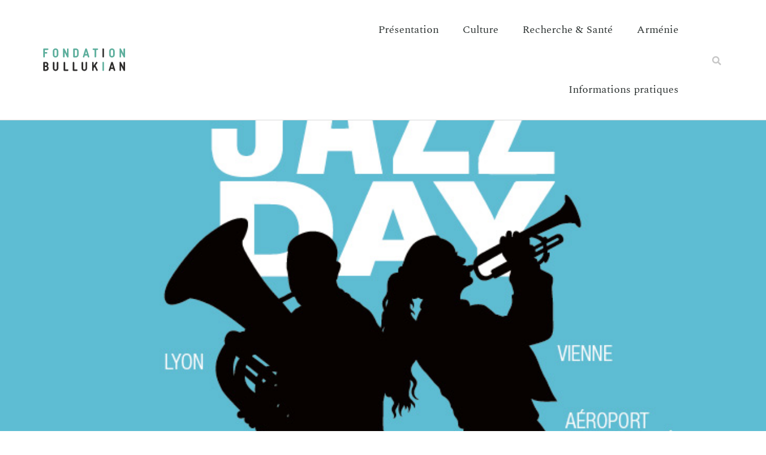

--- FILE ---
content_type: text/html; charset=UTF-8
request_url: https://www.bullukian.com/nos_activites/jazz-day/
body_size: 43341
content:
<!doctype html>
<html lang="fr-FR">
<head><meta charset="UTF-8"><script>if(navigator.userAgent.match(/MSIE|Internet Explorer/i)||navigator.userAgent.match(/Trident\/7\..*?rv:11/i)){var href=document.location.href;if(!href.match(/[?&]nowprocket/)){if(href.indexOf("?")==-1){if(href.indexOf("#")==-1){document.location.href=href+"?nowprocket=1"}else{document.location.href=href.replace("#","?nowprocket=1#")}}else{if(href.indexOf("#")==-1){document.location.href=href+"&nowprocket=1"}else{document.location.href=href.replace("#","&nowprocket=1#")}}}}</script><script>(()=>{class RocketLazyLoadScripts{constructor(){this.v="2.0.4",this.userEvents=["keydown","keyup","mousedown","mouseup","mousemove","mouseover","mouseout","touchmove","touchstart","touchend","touchcancel","wheel","click","dblclick","input"],this.attributeEvents=["onblur","onclick","oncontextmenu","ondblclick","onfocus","onmousedown","onmouseenter","onmouseleave","onmousemove","onmouseout","onmouseover","onmouseup","onmousewheel","onscroll","onsubmit"]}async t(){this.i(),this.o(),/iP(ad|hone)/.test(navigator.userAgent)&&this.h(),this.u(),this.l(this),this.m(),this.k(this),this.p(this),this._(),await Promise.all([this.R(),this.L()]),this.lastBreath=Date.now(),this.S(this),this.P(),this.D(),this.O(),this.M(),await this.C(this.delayedScripts.normal),await this.C(this.delayedScripts.defer),await this.C(this.delayedScripts.async),await this.T(),await this.F(),await this.j(),await this.A(),window.dispatchEvent(new Event("rocket-allScriptsLoaded")),this.everythingLoaded=!0,this.lastTouchEnd&&await new Promise(t=>setTimeout(t,500-Date.now()+this.lastTouchEnd)),this.I(),this.H(),this.U(),this.W()}i(){this.CSPIssue=sessionStorage.getItem("rocketCSPIssue"),document.addEventListener("securitypolicyviolation",t=>{this.CSPIssue||"script-src-elem"!==t.violatedDirective||"data"!==t.blockedURI||(this.CSPIssue=!0,sessionStorage.setItem("rocketCSPIssue",!0))},{isRocket:!0})}o(){window.addEventListener("pageshow",t=>{this.persisted=t.persisted,this.realWindowLoadedFired=!0},{isRocket:!0}),window.addEventListener("pagehide",()=>{this.onFirstUserAction=null},{isRocket:!0})}h(){let t;function e(e){t=e}window.addEventListener("touchstart",e,{isRocket:!0}),window.addEventListener("touchend",function i(o){o.changedTouches[0]&&t.changedTouches[0]&&Math.abs(o.changedTouches[0].pageX-t.changedTouches[0].pageX)<10&&Math.abs(o.changedTouches[0].pageY-t.changedTouches[0].pageY)<10&&o.timeStamp-t.timeStamp<200&&(window.removeEventListener("touchstart",e,{isRocket:!0}),window.removeEventListener("touchend",i,{isRocket:!0}),"INPUT"===o.target.tagName&&"text"===o.target.type||(o.target.dispatchEvent(new TouchEvent("touchend",{target:o.target,bubbles:!0})),o.target.dispatchEvent(new MouseEvent("mouseover",{target:o.target,bubbles:!0})),o.target.dispatchEvent(new PointerEvent("click",{target:o.target,bubbles:!0,cancelable:!0,detail:1,clientX:o.changedTouches[0].clientX,clientY:o.changedTouches[0].clientY})),event.preventDefault()))},{isRocket:!0})}q(t){this.userActionTriggered||("mousemove"!==t.type||this.firstMousemoveIgnored?"keyup"===t.type||"mouseover"===t.type||"mouseout"===t.type||(this.userActionTriggered=!0,this.onFirstUserAction&&this.onFirstUserAction()):this.firstMousemoveIgnored=!0),"click"===t.type&&t.preventDefault(),t.stopPropagation(),t.stopImmediatePropagation(),"touchstart"===this.lastEvent&&"touchend"===t.type&&(this.lastTouchEnd=Date.now()),"click"===t.type&&(this.lastTouchEnd=0),this.lastEvent=t.type,t.composedPath&&t.composedPath()[0].getRootNode()instanceof ShadowRoot&&(t.rocketTarget=t.composedPath()[0]),this.savedUserEvents.push(t)}u(){this.savedUserEvents=[],this.userEventHandler=this.q.bind(this),this.userEvents.forEach(t=>window.addEventListener(t,this.userEventHandler,{passive:!1,isRocket:!0})),document.addEventListener("visibilitychange",this.userEventHandler,{isRocket:!0})}U(){this.userEvents.forEach(t=>window.removeEventListener(t,this.userEventHandler,{passive:!1,isRocket:!0})),document.removeEventListener("visibilitychange",this.userEventHandler,{isRocket:!0}),this.savedUserEvents.forEach(t=>{(t.rocketTarget||t.target).dispatchEvent(new window[t.constructor.name](t.type,t))})}m(){const t="return false",e=Array.from(this.attributeEvents,t=>"data-rocket-"+t),i="["+this.attributeEvents.join("],[")+"]",o="[data-rocket-"+this.attributeEvents.join("],[data-rocket-")+"]",s=(e,i,o)=>{o&&o!==t&&(e.setAttribute("data-rocket-"+i,o),e["rocket"+i]=new Function("event",o),e.setAttribute(i,t))};new MutationObserver(t=>{for(const n of t)"attributes"===n.type&&(n.attributeName.startsWith("data-rocket-")||this.everythingLoaded?n.attributeName.startsWith("data-rocket-")&&this.everythingLoaded&&this.N(n.target,n.attributeName.substring(12)):s(n.target,n.attributeName,n.target.getAttribute(n.attributeName))),"childList"===n.type&&n.addedNodes.forEach(t=>{if(t.nodeType===Node.ELEMENT_NODE)if(this.everythingLoaded)for(const i of[t,...t.querySelectorAll(o)])for(const t of i.getAttributeNames())e.includes(t)&&this.N(i,t.substring(12));else for(const e of[t,...t.querySelectorAll(i)])for(const t of e.getAttributeNames())this.attributeEvents.includes(t)&&s(e,t,e.getAttribute(t))})}).observe(document,{subtree:!0,childList:!0,attributeFilter:[...this.attributeEvents,...e]})}I(){this.attributeEvents.forEach(t=>{document.querySelectorAll("[data-rocket-"+t+"]").forEach(e=>{this.N(e,t)})})}N(t,e){const i=t.getAttribute("data-rocket-"+e);i&&(t.setAttribute(e,i),t.removeAttribute("data-rocket-"+e))}k(t){Object.defineProperty(HTMLElement.prototype,"onclick",{get(){return this.rocketonclick||null},set(e){this.rocketonclick=e,this.setAttribute(t.everythingLoaded?"onclick":"data-rocket-onclick","this.rocketonclick(event)")}})}S(t){function e(e,i){let o=e[i];e[i]=null,Object.defineProperty(e,i,{get:()=>o,set(s){t.everythingLoaded?o=s:e["rocket"+i]=o=s}})}e(document,"onreadystatechange"),e(window,"onload"),e(window,"onpageshow");try{Object.defineProperty(document,"readyState",{get:()=>t.rocketReadyState,set(e){t.rocketReadyState=e},configurable:!0}),document.readyState="loading"}catch(t){console.log("WPRocket DJE readyState conflict, bypassing")}}l(t){this.originalAddEventListener=EventTarget.prototype.addEventListener,this.originalRemoveEventListener=EventTarget.prototype.removeEventListener,this.savedEventListeners=[],EventTarget.prototype.addEventListener=function(e,i,o){o&&o.isRocket||!t.B(e,this)&&!t.userEvents.includes(e)||t.B(e,this)&&!t.userActionTriggered||e.startsWith("rocket-")||t.everythingLoaded?t.originalAddEventListener.call(this,e,i,o):(t.savedEventListeners.push({target:this,remove:!1,type:e,func:i,options:o}),"mouseenter"!==e&&"mouseleave"!==e||t.originalAddEventListener.call(this,e,t.savedUserEvents.push,o))},EventTarget.prototype.removeEventListener=function(e,i,o){o&&o.isRocket||!t.B(e,this)&&!t.userEvents.includes(e)||t.B(e,this)&&!t.userActionTriggered||e.startsWith("rocket-")||t.everythingLoaded?t.originalRemoveEventListener.call(this,e,i,o):t.savedEventListeners.push({target:this,remove:!0,type:e,func:i,options:o})}}J(t,e){this.savedEventListeners=this.savedEventListeners.filter(i=>{let o=i.type,s=i.target||window;return e!==o||t!==s||(this.B(o,s)&&(i.type="rocket-"+o),this.$(i),!1)})}H(){EventTarget.prototype.addEventListener=this.originalAddEventListener,EventTarget.prototype.removeEventListener=this.originalRemoveEventListener,this.savedEventListeners.forEach(t=>this.$(t))}$(t){t.remove?this.originalRemoveEventListener.call(t.target,t.type,t.func,t.options):this.originalAddEventListener.call(t.target,t.type,t.func,t.options)}p(t){let e;function i(e){return t.everythingLoaded?e:e.split(" ").map(t=>"load"===t||t.startsWith("load.")?"rocket-jquery-load":t).join(" ")}function o(o){function s(e){const s=o.fn[e];o.fn[e]=o.fn.init.prototype[e]=function(){return this[0]===window&&t.userActionTriggered&&("string"==typeof arguments[0]||arguments[0]instanceof String?arguments[0]=i(arguments[0]):"object"==typeof arguments[0]&&Object.keys(arguments[0]).forEach(t=>{const e=arguments[0][t];delete arguments[0][t],arguments[0][i(t)]=e})),s.apply(this,arguments),this}}if(o&&o.fn&&!t.allJQueries.includes(o)){const e={DOMContentLoaded:[],"rocket-DOMContentLoaded":[]};for(const t in e)document.addEventListener(t,()=>{e[t].forEach(t=>t())},{isRocket:!0});o.fn.ready=o.fn.init.prototype.ready=function(i){function s(){parseInt(o.fn.jquery)>2?setTimeout(()=>i.bind(document)(o)):i.bind(document)(o)}return"function"==typeof i&&(t.realDomReadyFired?!t.userActionTriggered||t.fauxDomReadyFired?s():e["rocket-DOMContentLoaded"].push(s):e.DOMContentLoaded.push(s)),o([])},s("on"),s("one"),s("off"),t.allJQueries.push(o)}e=o}t.allJQueries=[],o(window.jQuery),Object.defineProperty(window,"jQuery",{get:()=>e,set(t){o(t)}})}P(){const t=new Map;document.write=document.writeln=function(e){const i=document.currentScript,o=document.createRange(),s=i.parentElement;let n=t.get(i);void 0===n&&(n=i.nextSibling,t.set(i,n));const c=document.createDocumentFragment();o.setStart(c,0),c.appendChild(o.createContextualFragment(e)),s.insertBefore(c,n)}}async R(){return new Promise(t=>{this.userActionTriggered?t():this.onFirstUserAction=t})}async L(){return new Promise(t=>{document.addEventListener("DOMContentLoaded",()=>{this.realDomReadyFired=!0,t()},{isRocket:!0})})}async j(){return this.realWindowLoadedFired?Promise.resolve():new Promise(t=>{window.addEventListener("load",t,{isRocket:!0})})}M(){this.pendingScripts=[];this.scriptsMutationObserver=new MutationObserver(t=>{for(const e of t)e.addedNodes.forEach(t=>{"SCRIPT"!==t.tagName||t.noModule||t.isWPRocket||this.pendingScripts.push({script:t,promise:new Promise(e=>{const i=()=>{const i=this.pendingScripts.findIndex(e=>e.script===t);i>=0&&this.pendingScripts.splice(i,1),e()};t.addEventListener("load",i,{isRocket:!0}),t.addEventListener("error",i,{isRocket:!0}),setTimeout(i,1e3)})})})}),this.scriptsMutationObserver.observe(document,{childList:!0,subtree:!0})}async F(){await this.X(),this.pendingScripts.length?(await this.pendingScripts[0].promise,await this.F()):this.scriptsMutationObserver.disconnect()}D(){this.delayedScripts={normal:[],async:[],defer:[]},document.querySelectorAll("script[type$=rocketlazyloadscript]").forEach(t=>{t.hasAttribute("data-rocket-src")?t.hasAttribute("async")&&!1!==t.async?this.delayedScripts.async.push(t):t.hasAttribute("defer")&&!1!==t.defer||"module"===t.getAttribute("data-rocket-type")?this.delayedScripts.defer.push(t):this.delayedScripts.normal.push(t):this.delayedScripts.normal.push(t)})}async _(){await this.L();let t=[];document.querySelectorAll("script[type$=rocketlazyloadscript][data-rocket-src]").forEach(e=>{let i=e.getAttribute("data-rocket-src");if(i&&!i.startsWith("data:")){i.startsWith("//")&&(i=location.protocol+i);try{const o=new URL(i).origin;o!==location.origin&&t.push({src:o,crossOrigin:e.crossOrigin||"module"===e.getAttribute("data-rocket-type")})}catch(t){}}}),t=[...new Map(t.map(t=>[JSON.stringify(t),t])).values()],this.Y(t,"preconnect")}async G(t){if(await this.K(),!0!==t.noModule||!("noModule"in HTMLScriptElement.prototype))return new Promise(e=>{let i;function o(){(i||t).setAttribute("data-rocket-status","executed"),e()}try{if(navigator.userAgent.includes("Firefox/")||""===navigator.vendor||this.CSPIssue)i=document.createElement("script"),[...t.attributes].forEach(t=>{let e=t.nodeName;"type"!==e&&("data-rocket-type"===e&&(e="type"),"data-rocket-src"===e&&(e="src"),i.setAttribute(e,t.nodeValue))}),t.text&&(i.text=t.text),t.nonce&&(i.nonce=t.nonce),i.hasAttribute("src")?(i.addEventListener("load",o,{isRocket:!0}),i.addEventListener("error",()=>{i.setAttribute("data-rocket-status","failed-network"),e()},{isRocket:!0}),setTimeout(()=>{i.isConnected||e()},1)):(i.text=t.text,o()),i.isWPRocket=!0,t.parentNode.replaceChild(i,t);else{const i=t.getAttribute("data-rocket-type"),s=t.getAttribute("data-rocket-src");i?(t.type=i,t.removeAttribute("data-rocket-type")):t.removeAttribute("type"),t.addEventListener("load",o,{isRocket:!0}),t.addEventListener("error",i=>{this.CSPIssue&&i.target.src.startsWith("data:")?(console.log("WPRocket: CSP fallback activated"),t.removeAttribute("src"),this.G(t).then(e)):(t.setAttribute("data-rocket-status","failed-network"),e())},{isRocket:!0}),s?(t.fetchPriority="high",t.removeAttribute("data-rocket-src"),t.src=s):t.src="data:text/javascript;base64,"+window.btoa(unescape(encodeURIComponent(t.text)))}}catch(i){t.setAttribute("data-rocket-status","failed-transform"),e()}});t.setAttribute("data-rocket-status","skipped")}async C(t){const e=t.shift();return e?(e.isConnected&&await this.G(e),this.C(t)):Promise.resolve()}O(){this.Y([...this.delayedScripts.normal,...this.delayedScripts.defer,...this.delayedScripts.async],"preload")}Y(t,e){this.trash=this.trash||[];let i=!0;var o=document.createDocumentFragment();t.forEach(t=>{const s=t.getAttribute&&t.getAttribute("data-rocket-src")||t.src;if(s&&!s.startsWith("data:")){const n=document.createElement("link");n.href=s,n.rel=e,"preconnect"!==e&&(n.as="script",n.fetchPriority=i?"high":"low"),t.getAttribute&&"module"===t.getAttribute("data-rocket-type")&&(n.crossOrigin=!0),t.crossOrigin&&(n.crossOrigin=t.crossOrigin),t.integrity&&(n.integrity=t.integrity),t.nonce&&(n.nonce=t.nonce),o.appendChild(n),this.trash.push(n),i=!1}}),document.head.appendChild(o)}W(){this.trash.forEach(t=>t.remove())}async T(){try{document.readyState="interactive"}catch(t){}this.fauxDomReadyFired=!0;try{await this.K(),this.J(document,"readystatechange"),document.dispatchEvent(new Event("rocket-readystatechange")),await this.K(),document.rocketonreadystatechange&&document.rocketonreadystatechange(),await this.K(),this.J(document,"DOMContentLoaded"),document.dispatchEvent(new Event("rocket-DOMContentLoaded")),await this.K(),this.J(window,"DOMContentLoaded"),window.dispatchEvent(new Event("rocket-DOMContentLoaded"))}catch(t){console.error(t)}}async A(){try{document.readyState="complete"}catch(t){}try{await this.K(),this.J(document,"readystatechange"),document.dispatchEvent(new Event("rocket-readystatechange")),await this.K(),document.rocketonreadystatechange&&document.rocketonreadystatechange(),await this.K(),this.J(window,"load"),window.dispatchEvent(new Event("rocket-load")),await this.K(),window.rocketonload&&window.rocketonload(),await this.K(),this.allJQueries.forEach(t=>t(window).trigger("rocket-jquery-load")),await this.K(),this.J(window,"pageshow");const t=new Event("rocket-pageshow");t.persisted=this.persisted,window.dispatchEvent(t),await this.K(),window.rocketonpageshow&&window.rocketonpageshow({persisted:this.persisted})}catch(t){console.error(t)}}async K(){Date.now()-this.lastBreath>45&&(await this.X(),this.lastBreath=Date.now())}async X(){return document.hidden?new Promise(t=>setTimeout(t)):new Promise(t=>requestAnimationFrame(t))}B(t,e){return e===document&&"readystatechange"===t||(e===document&&"DOMContentLoaded"===t||(e===window&&"DOMContentLoaded"===t||(e===window&&"load"===t||e===window&&"pageshow"===t)))}static run(){(new RocketLazyLoadScripts).t()}}RocketLazyLoadScripts.run()})();</script>
	
	<meta name="viewport" content="width=device-width, initial-scale=1">
	<link rel="profile" href="https://gmpg.org/xfn/11">
	<meta name='robots' content='index, follow, max-image-preview:large, max-snippet:-1, max-video-preview:-1' />

	<!-- This site is optimized with the Yoast SEO plugin v26.8 - https://yoast.com/product/yoast-seo-wordpress/ -->
	<title>Jazz Day - Fondation Bullukian</title>
<style id="wpr-usedcss">img:is([sizes=auto i],[sizes^="auto," i]){contain-intrinsic-size:3000px 1500px}#sm2-container{position:absolute;width:1px;height:1px;overflow:hidden}#sm2-container embed,#sm2-container object{width:48px;height:48px;max-width:48px;max-height:48px}#sm2-container.swf_timedout{position:relative;width:48px;height:48px}#sm2-container.swf_timedout,#sm2-container.swf_timedout embed,#sm2-container.swf_timedout object{min-width:48px;min-height:48px}#sm2-container.swf_unblocked{width:1px;height:1px}#sm2-container.swf_loaded embed,#sm2-container.swf_loaded object,#sm2-container.swf_unblocked embed,#sm2-container.swf_unblocked object{left:-9999em;top:-9999em}#sm2-container.swf_error{display:none}#sm2-container.high_performance{position:absolute;position:fixed}#sm2-container.high_performance{overflow:hidden;bottom:0;left:0;z-index:99}#sm2-container.high_performance.swf_loaded,#sm2-container.high_performance.swf_unblocked{z-index:auto}#sm2-container.high_performance.swf_loaded,#sm2-container.high_performance.swf_unblocked,#sm2-container.high_performance.swf_unblocked embed,#sm2-container.high_performance.swf_unblocked object{height:8px;width:8px}#sm2-container.high_performance.swf_loaded{top:auto;bottom:0;left:0}#sm2-container.high_performance.swf_loaded embed,#sm2-container.high_performance.swf_loaded object,#sm2-container.high_performance.swf_unblocked embed,#sm2-container.high_performance.swf_unblocked object{left:auto;top:auto}#sm2-container.high_performance.swf_timedout{z-index:99}img.emoji{display:inline!important;border:none!important;box-shadow:none!important;height:1em!important;width:1em!important;margin:0 .07em!important;vertical-align:-.1em!important;background:0 0!important;padding:0!important}:where(.wp-block-button__link){border-radius:9999px;box-shadow:none;padding:calc(.667em + 2px) calc(1.333em + 2px);text-decoration:none}:root :where(.wp-block-button .wp-block-button__link.is-style-outline),:root :where(.wp-block-button.is-style-outline>.wp-block-button__link){border:2px solid;padding:.667em 1.333em}:root :where(.wp-block-button .wp-block-button__link.is-style-outline:not(.has-text-color)),:root :where(.wp-block-button.is-style-outline>.wp-block-button__link:not(.has-text-color)){color:currentColor}:root :where(.wp-block-button .wp-block-button__link.is-style-outline:not(.has-background)),:root :where(.wp-block-button.is-style-outline>.wp-block-button__link:not(.has-background)){background-color:initial;background-image:none}:where(.wp-block-calendar table:not(.has-background) th){background:#ddd}:where(.wp-block-columns){margin-bottom:1.75em}:where(.wp-block-columns.has-background){padding:1.25em 2.375em}:where(.wp-block-post-comments input[type=submit]){border:none}:where(.wp-block-cover-image:not(.has-text-color)),:where(.wp-block-cover:not(.has-text-color)){color:#fff}:where(.wp-block-cover-image.is-light:not(.has-text-color)),:where(.wp-block-cover.is-light:not(.has-text-color)){color:#000}:root :where(.wp-block-cover h1:not(.has-text-color)),:root :where(.wp-block-cover h2:not(.has-text-color)),:root :where(.wp-block-cover h3:not(.has-text-color)),:root :where(.wp-block-cover h4:not(.has-text-color)),:root :where(.wp-block-cover h5:not(.has-text-color)),:root :where(.wp-block-cover h6:not(.has-text-color)),:root :where(.wp-block-cover p:not(.has-text-color)){color:inherit}:where(.wp-block-file){margin-bottom:1.5em}:where(.wp-block-file__button){border-radius:2em;display:inline-block;padding:.5em 1em}:where(.wp-block-file__button):is(a):active,:where(.wp-block-file__button):is(a):focus,:where(.wp-block-file__button):is(a):hover,:where(.wp-block-file__button):is(a):visited{box-shadow:none;color:#fff;opacity:.85;text-decoration:none}:where(.wp-block-group.wp-block-group-is-layout-constrained){position:relative}:root :where(.wp-block-image.is-style-rounded img,.wp-block-image .is-style-rounded img){border-radius:9999px}:where(.wp-block-latest-comments:not([style*=line-height] .wp-block-latest-comments__comment)){line-height:1.1}:where(.wp-block-latest-comments:not([style*=line-height] .wp-block-latest-comments__comment-excerpt p)){line-height:1.8}:root :where(.wp-block-latest-posts.is-grid){padding:0}:root :where(.wp-block-latest-posts.wp-block-latest-posts__list){padding-left:0}ol,ul{box-sizing:border-box}:root :where(.wp-block-list.has-background){padding:1.25em 2.375em}:where(.wp-block-navigation.has-background .wp-block-navigation-item a:not(.wp-element-button)),:where(.wp-block-navigation.has-background .wp-block-navigation-submenu a:not(.wp-element-button)){padding:.5em 1em}:where(.wp-block-navigation .wp-block-navigation__submenu-container .wp-block-navigation-item a:not(.wp-element-button)),:where(.wp-block-navigation .wp-block-navigation__submenu-container .wp-block-navigation-submenu a:not(.wp-element-button)),:where(.wp-block-navigation .wp-block-navigation__submenu-container .wp-block-navigation-submenu button.wp-block-navigation-item__content),:where(.wp-block-navigation .wp-block-navigation__submenu-container .wp-block-pages-list__item button.wp-block-navigation-item__content){padding:.5em 1em}:root :where(p.has-background){padding:1.25em 2.375em}:where(p.has-text-color:not(.has-link-color)) a{color:inherit}:where(.wp-block-post-comments-form) input:not([type=submit]),:where(.wp-block-post-comments-form) textarea{border:1px solid #949494;font-family:inherit;font-size:1em}:where(.wp-block-post-comments-form) input:where(:not([type=submit]):not([type=checkbox])),:where(.wp-block-post-comments-form) textarea{padding:calc(.667em + 2px)}:where(.wp-block-post-excerpt){box-sizing:border-box;margin-bottom:var(--wp--style--block-gap);margin-top:var(--wp--style--block-gap)}:where(.wp-block-preformatted.has-background){padding:1.25em 2.375em}:where(.wp-block-search__button){border:1px solid #ccc;padding:6px 10px}:where(.wp-block-search__input){font-family:inherit;font-size:inherit;font-style:inherit;font-weight:inherit;letter-spacing:inherit;line-height:inherit;text-transform:inherit}:where(.wp-block-search__button-inside .wp-block-search__inside-wrapper){border:1px solid #949494;box-sizing:border-box;padding:4px}:where(.wp-block-search__button-inside .wp-block-search__inside-wrapper) .wp-block-search__input{border:none;border-radius:0;padding:0 4px}:where(.wp-block-search__button-inside .wp-block-search__inside-wrapper) .wp-block-search__input:focus{outline:0}:where(.wp-block-search__button-inside .wp-block-search__inside-wrapper) :where(.wp-block-search__button){padding:4px 8px}:root :where(.wp-block-separator.is-style-dots){height:auto;line-height:1;text-align:center}:root :where(.wp-block-separator.is-style-dots):before{color:currentColor;content:"···";font-family:serif;font-size:1.5em;letter-spacing:2em;padding-left:2em}:root :where(.wp-block-site-logo.is-style-rounded){border-radius:9999px}:where(.wp-block-social-links:not(.is-style-logos-only)) .wp-social-link{background-color:#f0f0f0;color:#444}:where(.wp-block-social-links:not(.is-style-logos-only)) .wp-social-link-amazon{background-color:#f90;color:#fff}:where(.wp-block-social-links:not(.is-style-logos-only)) .wp-social-link-bandcamp{background-color:#1ea0c3;color:#fff}:where(.wp-block-social-links:not(.is-style-logos-only)) .wp-social-link-behance{background-color:#0757fe;color:#fff}:where(.wp-block-social-links:not(.is-style-logos-only)) .wp-social-link-bluesky{background-color:#0a7aff;color:#fff}:where(.wp-block-social-links:not(.is-style-logos-only)) .wp-social-link-codepen{background-color:#1e1f26;color:#fff}:where(.wp-block-social-links:not(.is-style-logos-only)) .wp-social-link-deviantart{background-color:#02e49b;color:#fff}:where(.wp-block-social-links:not(.is-style-logos-only)) .wp-social-link-dribbble{background-color:#e94c89;color:#fff}:where(.wp-block-social-links:not(.is-style-logos-only)) .wp-social-link-dropbox{background-color:#4280ff;color:#fff}:where(.wp-block-social-links:not(.is-style-logos-only)) .wp-social-link-etsy{background-color:#f45800;color:#fff}:where(.wp-block-social-links:not(.is-style-logos-only)) .wp-social-link-facebook{background-color:#0866ff;color:#fff}:where(.wp-block-social-links:not(.is-style-logos-only)) .wp-social-link-fivehundredpx{background-color:#000;color:#fff}:where(.wp-block-social-links:not(.is-style-logos-only)) .wp-social-link-flickr{background-color:#0461dd;color:#fff}:where(.wp-block-social-links:not(.is-style-logos-only)) .wp-social-link-foursquare{background-color:#e65678;color:#fff}:where(.wp-block-social-links:not(.is-style-logos-only)) .wp-social-link-github{background-color:#24292d;color:#fff}:where(.wp-block-social-links:not(.is-style-logos-only)) .wp-social-link-goodreads{background-color:#eceadd;color:#382110}:where(.wp-block-social-links:not(.is-style-logos-only)) .wp-social-link-google{background-color:#ea4434;color:#fff}:where(.wp-block-social-links:not(.is-style-logos-only)) .wp-social-link-gravatar{background-color:#1d4fc4;color:#fff}:where(.wp-block-social-links:not(.is-style-logos-only)) .wp-social-link-instagram{background-color:#f00075;color:#fff}:where(.wp-block-social-links:not(.is-style-logos-only)) .wp-social-link-lastfm{background-color:#e21b24;color:#fff}:where(.wp-block-social-links:not(.is-style-logos-only)) .wp-social-link-linkedin{background-color:#0d66c2;color:#fff}:where(.wp-block-social-links:not(.is-style-logos-only)) .wp-social-link-mastodon{background-color:#3288d4;color:#fff}:where(.wp-block-social-links:not(.is-style-logos-only)) .wp-social-link-medium{background-color:#000;color:#fff}:where(.wp-block-social-links:not(.is-style-logos-only)) .wp-social-link-meetup{background-color:#f6405f;color:#fff}:where(.wp-block-social-links:not(.is-style-logos-only)) .wp-social-link-patreon{background-color:#000;color:#fff}:where(.wp-block-social-links:not(.is-style-logos-only)) .wp-social-link-pinterest{background-color:#e60122;color:#fff}:where(.wp-block-social-links:not(.is-style-logos-only)) .wp-social-link-pocket{background-color:#ef4155;color:#fff}:where(.wp-block-social-links:not(.is-style-logos-only)) .wp-social-link-reddit{background-color:#ff4500;color:#fff}:where(.wp-block-social-links:not(.is-style-logos-only)) .wp-social-link-skype{background-color:#0478d7;color:#fff}:where(.wp-block-social-links:not(.is-style-logos-only)) .wp-social-link-snapchat{background-color:#fefc00;color:#fff;stroke:#000}:where(.wp-block-social-links:not(.is-style-logos-only)) .wp-social-link-soundcloud{background-color:#ff5600;color:#fff}:where(.wp-block-social-links:not(.is-style-logos-only)) .wp-social-link-spotify{background-color:#1bd760;color:#fff}:where(.wp-block-social-links:not(.is-style-logos-only)) .wp-social-link-telegram{background-color:#2aabee;color:#fff}:where(.wp-block-social-links:not(.is-style-logos-only)) .wp-social-link-threads{background-color:#000;color:#fff}:where(.wp-block-social-links:not(.is-style-logos-only)) .wp-social-link-tiktok{background-color:#000;color:#fff}:where(.wp-block-social-links:not(.is-style-logos-only)) .wp-social-link-tumblr{background-color:#011835;color:#fff}:where(.wp-block-social-links:not(.is-style-logos-only)) .wp-social-link-twitch{background-color:#6440a4;color:#fff}:where(.wp-block-social-links:not(.is-style-logos-only)) .wp-social-link-twitter{background-color:#1da1f2;color:#fff}:where(.wp-block-social-links:not(.is-style-logos-only)) .wp-social-link-vimeo{background-color:#1eb7ea;color:#fff}:where(.wp-block-social-links:not(.is-style-logos-only)) .wp-social-link-vk{background-color:#4680c2;color:#fff}:where(.wp-block-social-links:not(.is-style-logos-only)) .wp-social-link-wordpress{background-color:#3499cd;color:#fff}:where(.wp-block-social-links:not(.is-style-logos-only)) .wp-social-link-whatsapp{background-color:#25d366;color:#fff}:where(.wp-block-social-links:not(.is-style-logos-only)) .wp-social-link-x{background-color:#000;color:#fff}:where(.wp-block-social-links:not(.is-style-logos-only)) .wp-social-link-yelp{background-color:#d32422;color:#fff}:where(.wp-block-social-links:not(.is-style-logos-only)) .wp-social-link-youtube{background-color:red;color:#fff}:where(.wp-block-social-links.is-style-logos-only) .wp-social-link{background:0 0}:where(.wp-block-social-links.is-style-logos-only) .wp-social-link svg{height:1.25em;width:1.25em}:where(.wp-block-social-links.is-style-logos-only) .wp-social-link-amazon{color:#f90}:where(.wp-block-social-links.is-style-logos-only) .wp-social-link-bandcamp{color:#1ea0c3}:where(.wp-block-social-links.is-style-logos-only) .wp-social-link-behance{color:#0757fe}:where(.wp-block-social-links.is-style-logos-only) .wp-social-link-bluesky{color:#0a7aff}:where(.wp-block-social-links.is-style-logos-only) .wp-social-link-codepen{color:#1e1f26}:where(.wp-block-social-links.is-style-logos-only) .wp-social-link-deviantart{color:#02e49b}:where(.wp-block-social-links.is-style-logos-only) .wp-social-link-dribbble{color:#e94c89}:where(.wp-block-social-links.is-style-logos-only) .wp-social-link-dropbox{color:#4280ff}:where(.wp-block-social-links.is-style-logos-only) .wp-social-link-etsy{color:#f45800}:where(.wp-block-social-links.is-style-logos-only) .wp-social-link-facebook{color:#0866ff}:where(.wp-block-social-links.is-style-logos-only) .wp-social-link-fivehundredpx{color:#000}:where(.wp-block-social-links.is-style-logos-only) .wp-social-link-flickr{color:#0461dd}:where(.wp-block-social-links.is-style-logos-only) .wp-social-link-foursquare{color:#e65678}:where(.wp-block-social-links.is-style-logos-only) .wp-social-link-github{color:#24292d}:where(.wp-block-social-links.is-style-logos-only) .wp-social-link-goodreads{color:#382110}:where(.wp-block-social-links.is-style-logos-only) .wp-social-link-google{color:#ea4434}:where(.wp-block-social-links.is-style-logos-only) .wp-social-link-gravatar{color:#1d4fc4}:where(.wp-block-social-links.is-style-logos-only) .wp-social-link-instagram{color:#f00075}:where(.wp-block-social-links.is-style-logos-only) .wp-social-link-lastfm{color:#e21b24}:where(.wp-block-social-links.is-style-logos-only) .wp-social-link-linkedin{color:#0d66c2}:where(.wp-block-social-links.is-style-logos-only) .wp-social-link-mastodon{color:#3288d4}:where(.wp-block-social-links.is-style-logos-only) .wp-social-link-medium{color:#000}:where(.wp-block-social-links.is-style-logos-only) .wp-social-link-meetup{color:#f6405f}:where(.wp-block-social-links.is-style-logos-only) .wp-social-link-patreon{color:#000}:where(.wp-block-social-links.is-style-logos-only) .wp-social-link-pinterest{color:#e60122}:where(.wp-block-social-links.is-style-logos-only) .wp-social-link-pocket{color:#ef4155}:where(.wp-block-social-links.is-style-logos-only) .wp-social-link-reddit{color:#ff4500}:where(.wp-block-social-links.is-style-logos-only) .wp-social-link-skype{color:#0478d7}:where(.wp-block-social-links.is-style-logos-only) .wp-social-link-snapchat{color:#fff;stroke:#000}:where(.wp-block-social-links.is-style-logos-only) .wp-social-link-soundcloud{color:#ff5600}:where(.wp-block-social-links.is-style-logos-only) .wp-social-link-spotify{color:#1bd760}:where(.wp-block-social-links.is-style-logos-only) .wp-social-link-telegram{color:#2aabee}:where(.wp-block-social-links.is-style-logos-only) .wp-social-link-threads{color:#000}:where(.wp-block-social-links.is-style-logos-only) .wp-social-link-tiktok{color:#000}:where(.wp-block-social-links.is-style-logos-only) .wp-social-link-tumblr{color:#011835}:where(.wp-block-social-links.is-style-logos-only) .wp-social-link-twitch{color:#6440a4}:where(.wp-block-social-links.is-style-logos-only) .wp-social-link-twitter{color:#1da1f2}:where(.wp-block-social-links.is-style-logos-only) .wp-social-link-vimeo{color:#1eb7ea}:where(.wp-block-social-links.is-style-logos-only) .wp-social-link-vk{color:#4680c2}:where(.wp-block-social-links.is-style-logos-only) .wp-social-link-whatsapp{color:#25d366}:where(.wp-block-social-links.is-style-logos-only) .wp-social-link-wordpress{color:#3499cd}:where(.wp-block-social-links.is-style-logos-only) .wp-social-link-x{color:#000}:where(.wp-block-social-links.is-style-logos-only) .wp-social-link-yelp{color:#d32422}:where(.wp-block-social-links.is-style-logos-only) .wp-social-link-youtube{color:red}:root :where(.wp-block-social-links .wp-social-link a){padding:.25em}:root :where(.wp-block-social-links.is-style-logos-only .wp-social-link a){padding:0}:root :where(.wp-block-social-links.is-style-pill-shape .wp-social-link a){padding-left:.66667em;padding-right:.66667em}:root :where(.wp-block-tag-cloud.is-style-outline){display:flex;flex-wrap:wrap;gap:1ch}:root :where(.wp-block-tag-cloud.is-style-outline a){border:1px solid;font-size:unset!important;margin-right:0;padding:1ch 2ch;text-decoration:none!important}:root :where(.wp-block-table-of-contents){box-sizing:border-box}:where(.wp-block-term-description){box-sizing:border-box;margin-bottom:var(--wp--style--block-gap);margin-top:var(--wp--style--block-gap)}:where(pre.wp-block-verse){font-family:inherit}:root{--wp--preset--font-size--normal:16px;--wp--preset--font-size--huge:42px}.screen-reader-text{border:0;clip:rect(1px,1px,1px,1px);clip-path:inset(50%);height:1px;margin:-1px;overflow:hidden;padding:0;position:absolute;width:1px;word-wrap:normal!important}.screen-reader-text:focus{background-color:#ddd;clip:auto!important;clip-path:none;color:#444;display:block;font-size:1em;height:auto;left:5px;line-height:normal;padding:15px 23px 14px;text-decoration:none;top:5px;width:auto;z-index:100000}html :where(.has-border-color){border-style:solid}html :where([style*=border-top-color]){border-top-style:solid}html :where([style*=border-right-color]){border-right-style:solid}html :where([style*=border-bottom-color]){border-bottom-style:solid}html :where([style*=border-left-color]){border-left-style:solid}html :where([style*=border-width]){border-style:solid}html :where([style*=border-top-width]){border-top-style:solid}html :where([style*=border-right-width]){border-right-style:solid}html :where([style*=border-bottom-width]){border-bottom-style:solid}html :where([style*=border-left-width]){border-left-style:solid}html :where(img[class*=wp-image-]){height:auto;max-width:100%}:where(figure){margin:0 0 1em}html :where(.is-position-sticky){--wp-admin--admin-bar--position-offset:var(--wp-admin--admin-bar--height,0px)}@media screen and (max-width:600px){html :where(.is-position-sticky){--wp-admin--admin-bar--position-offset:0px}}:root{--wp--preset--aspect-ratio--square:1;--wp--preset--aspect-ratio--4-3:4/3;--wp--preset--aspect-ratio--3-4:3/4;--wp--preset--aspect-ratio--3-2:3/2;--wp--preset--aspect-ratio--2-3:2/3;--wp--preset--aspect-ratio--16-9:16/9;--wp--preset--aspect-ratio--9-16:9/16;--wp--preset--color--black:#000000;--wp--preset--color--cyan-bluish-gray:#abb8c3;--wp--preset--color--white:#ffffff;--wp--preset--color--pale-pink:#f78da7;--wp--preset--color--vivid-red:#cf2e2e;--wp--preset--color--luminous-vivid-orange:#ff6900;--wp--preset--color--luminous-vivid-amber:#fcb900;--wp--preset--color--light-green-cyan:#7bdcb5;--wp--preset--color--vivid-green-cyan:#00d084;--wp--preset--color--pale-cyan-blue:#8ed1fc;--wp--preset--color--vivid-cyan-blue:#0693e3;--wp--preset--color--vivid-purple:#9b51e0;--wp--preset--gradient--vivid-cyan-blue-to-vivid-purple:linear-gradient(135deg,rgba(6, 147, 227, 1) 0%,rgb(155, 81, 224) 100%);--wp--preset--gradient--light-green-cyan-to-vivid-green-cyan:linear-gradient(135deg,rgb(122, 220, 180) 0%,rgb(0, 208, 130) 100%);--wp--preset--gradient--luminous-vivid-amber-to-luminous-vivid-orange:linear-gradient(135deg,rgba(252, 185, 0, 1) 0%,rgba(255, 105, 0, 1) 100%);--wp--preset--gradient--luminous-vivid-orange-to-vivid-red:linear-gradient(135deg,rgba(255, 105, 0, 1) 0%,rgb(207, 46, 46) 100%);--wp--preset--gradient--very-light-gray-to-cyan-bluish-gray:linear-gradient(135deg,rgb(238, 238, 238) 0%,rgb(169, 184, 195) 100%);--wp--preset--gradient--cool-to-warm-spectrum:linear-gradient(135deg,rgb(74, 234, 220) 0%,rgb(151, 120, 209) 20%,rgb(207, 42, 186) 40%,rgb(238, 44, 130) 60%,rgb(251, 105, 98) 80%,rgb(254, 248, 76) 100%);--wp--preset--gradient--blush-light-purple:linear-gradient(135deg,rgb(255, 206, 236) 0%,rgb(152, 150, 240) 100%);--wp--preset--gradient--blush-bordeaux:linear-gradient(135deg,rgb(254, 205, 165) 0%,rgb(254, 45, 45) 50%,rgb(107, 0, 62) 100%);--wp--preset--gradient--luminous-dusk:linear-gradient(135deg,rgb(255, 203, 112) 0%,rgb(199, 81, 192) 50%,rgb(65, 88, 208) 100%);--wp--preset--gradient--pale-ocean:linear-gradient(135deg,rgb(255, 245, 203) 0%,rgb(182, 227, 212) 50%,rgb(51, 167, 181) 100%);--wp--preset--gradient--electric-grass:linear-gradient(135deg,rgb(202, 248, 128) 0%,rgb(113, 206, 126) 100%);--wp--preset--gradient--midnight:linear-gradient(135deg,rgb(2, 3, 129) 0%,rgb(40, 116, 252) 100%);--wp--preset--font-size--small:13px;--wp--preset--font-size--medium:20px;--wp--preset--font-size--large:36px;--wp--preset--font-size--x-large:42px;--wp--preset--spacing--20:0.44rem;--wp--preset--spacing--30:0.67rem;--wp--preset--spacing--40:1rem;--wp--preset--spacing--50:1.5rem;--wp--preset--spacing--60:2.25rem;--wp--preset--spacing--70:3.38rem;--wp--preset--spacing--80:5.06rem;--wp--preset--shadow--natural:6px 6px 9px rgba(0, 0, 0, .2);--wp--preset--shadow--deep:12px 12px 50px rgba(0, 0, 0, .4);--wp--preset--shadow--sharp:6px 6px 0px rgba(0, 0, 0, .2);--wp--preset--shadow--outlined:6px 6px 0px -3px rgba(255, 255, 255, 1),6px 6px rgba(0, 0, 0, 1);--wp--preset--shadow--crisp:6px 6px 0px rgba(0, 0, 0, 1)}:root{--wp--style--global--content-size:800px;--wp--style--global--wide-size:1200px}:where(body){margin:0}:where(.wp-site-blocks)>*{margin-block-start:24px;margin-block-end:0}:where(.wp-site-blocks)>:first-child{margin-block-start:0}:where(.wp-site-blocks)>:last-child{margin-block-end:0}:root{--wp--style--block-gap:24px}:root :where(.is-layout-flow)>:first-child{margin-block-start:0}:root :where(.is-layout-flow)>:last-child{margin-block-end:0}:root :where(.is-layout-flow)>*{margin-block-start:24px;margin-block-end:0}:root :where(.is-layout-constrained)>:first-child{margin-block-start:0}:root :where(.is-layout-constrained)>:last-child{margin-block-end:0}:root :where(.is-layout-constrained)>*{margin-block-start:24px;margin-block-end:0}:root :where(.is-layout-flex){gap:24px}:root :where(.is-layout-grid){gap:24px}body{padding-top:0;padding-right:0;padding-bottom:0;padding-left:0}a:where(:not(.wp-element-button)){text-decoration:underline}:root :where(.wp-element-button,.wp-block-button__link){background-color:#32373c;border-width:0;color:#fff;font-family:inherit;font-size:inherit;line-height:inherit;padding:calc(.667em + 2px) calc(1.333em + 2px);text-decoration:none}:root :where(.wp-block-pullquote){font-size:1.5em;line-height:1.6}#cookie-notice,#cookie-notice .cn-button:not(.cn-button-custom){font-family:-apple-system,BlinkMacSystemFont,Arial,Roboto,"Helvetica Neue",sans-serif;font-weight:400;font-size:13px;text-align:center}#cookie-notice{position:fixed;min-width:100%;height:auto;z-index:100000;letter-spacing:0;line-height:20px;left:0}#cookie-notice,#cookie-notice *{-webkit-box-sizing:border-box;-moz-box-sizing:border-box;box-sizing:border-box}#cookie-notice.cn-animated{-webkit-animation-duration:.5s!important;animation-duration:.5s!important;-webkit-animation-fill-mode:both;animation-fill-mode:both}#cookie-notice .cookie-notice-container{display:block}#cookie-notice.cookie-notice-hidden .cookie-notice-container{display:none}.cn-position-bottom{bottom:0}.cookie-notice-container{padding:15px 30px;text-align:center;width:100%;z-index:2}.cn-close-icon{position:absolute;right:15px;top:50%;margin-top:-10px;width:15px;height:15px;opacity:.5;padding:10px;outline:0;cursor:pointer}.cn-close-icon:hover{opacity:1}.cn-close-icon:after,.cn-close-icon:before{position:absolute;content:' ';height:15px;width:2px;top:3px;background-color:grey}.cn-close-icon:before{transform:rotate(45deg)}.cn-close-icon:after{transform:rotate(-45deg)}#cookie-notice .cn-revoke-cookie{margin:0}#cookie-notice .cn-button{margin:0 0 0 10px;display:inline-block}#cookie-notice .cn-button:not(.cn-button-custom){letter-spacing:.25px;margin:0 0 0 10px;text-transform:none;display:inline-block;cursor:pointer;touch-action:manipulation;white-space:nowrap;outline:0;box-shadow:none;text-shadow:none;border:none;-webkit-border-radius:3px;-moz-border-radius:3px;border-radius:3px;text-decoration:none;padding:8.5px 10px;line-height:1;color:inherit}.cn-text-container{margin:0 0 6px}.cn-buttons-container,.cn-text-container{display:inline-block}#cookie-notice.cookie-notice-visible.cn-effect-fade,#cookie-notice.cookie-revoke-visible.cn-effect-fade{-webkit-animation-name:fadeIn;animation-name:fadeIn}#cookie-notice.cn-effect-fade{-webkit-animation-name:fadeOut;animation-name:fadeOut}@-webkit-keyframes fadeIn{from{opacity:0}to{opacity:1}}@keyframes fadeIn{from{opacity:0}to{opacity:1}}@-webkit-keyframes fadeOut{from{opacity:1}to{opacity:0}}@keyframes fadeOut{from{opacity:1}to{opacity:0}}@media all and (max-width:900px){.cookie-notice-container #cn-notice-buttons,.cookie-notice-container #cn-notice-text{display:block}#cookie-notice .cn-button{margin:0 5px 5px}}@media all and (max-width:480px){.cookie-notice-container{padding:15px 25px}}.chosen-container{position:relative;display:inline-block;vertical-align:middle;-webkit-user-select:none;-moz-user-select:none;-ms-user-select:none;user-select:none}.chosen-container *{-webkit-box-sizing:border-box;box-sizing:border-box}.chosen-container .chosen-drop{position:absolute;top:100%;z-index:1010;width:100%;border:1px solid #aaa;border-top:0;background:#fff;-webkit-box-shadow:0 4px 5px rgba(0,0,0,.15);box-shadow:0 4px 5px rgba(0,0,0,.15);clip:rect(0,0,0,0);-webkit-clip-path:inset(100% 100%);clip-path:inset(100% 100%)}.chosen-container.chosen-with-drop .chosen-drop{clip:auto;-webkit-clip-path:none;clip-path:none}.chosen-container a{cursor:pointer}.chosen-container .chosen-single .group-name,.chosen-container .search-choice .group-name{margin-right:4px;overflow:hidden;white-space:nowrap;text-overflow:ellipsis;font-weight:400;color:#999}.chosen-container .chosen-single .group-name:after,.chosen-container .search-choice .group-name:after{content:":";padding-left:2px;vertical-align:top}.chosen-container .chosen-results{color:#444;position:relative;overflow-x:hidden;overflow-y:auto;margin:0 4px 4px 0;padding:0 0 0 4px;max-height:240px;-webkit-overflow-scrolling:touch}.chosen-container .chosen-results li{display:none;margin:0;padding:5px 6px;list-style:none;line-height:15px;word-wrap:break-word;-webkit-touch-callout:none}.chosen-container .chosen-results li.active-result{display:list-item;cursor:pointer}.chosen-container .chosen-results li.disabled-result{display:list-item;color:#ccc;cursor:default}.chosen-container .chosen-results li.highlighted{background-color:#3875d7;background-image:-webkit-gradient(linear,left top,left bottom,color-stop(20%,#3875d7),color-stop(90%,#2a62bc));background-image:linear-gradient(#3875d7 20%,#2a62bc 90%);color:#fff}.chosen-container .chosen-results li.no-results{color:#777;display:list-item;background:#f4f4f4}.chosen-container .chosen-results li.group-result{display:list-item;font-weight:700;cursor:default}.chosen-container .chosen-results li.group-option{padding-left:15px}.chosen-container .chosen-results li em{font-style:normal;text-decoration:underline}.chosen-container-active .chosen-single{border:1px solid #5897fb;-webkit-box-shadow:0 0 5px rgba(0,0,0,.3);box-shadow:0 0 5px rgba(0,0,0,.3)}.chosen-container-active.chosen-with-drop .chosen-single{border:1px solid #aaa;border-bottom-right-radius:0;border-bottom-left-radius:0;background-image:-webkit-gradient(linear,left top,left bottom,color-stop(20%,#eee),color-stop(80%,#fff));background-image:linear-gradient(#eee 20%,#fff 80%);-webkit-box-shadow:0 1px 0 #fff inset;box-shadow:0 1px 0 #fff inset}.chosen-container-active.chosen-with-drop .chosen-single div{border-left:none;background:0 0}.chosen-container-active.chosen-with-drop .chosen-single div b{background-position:-18px 2px}.chosen-container-active .chosen-choices{border:1px solid #5897fb;-webkit-box-shadow:0 0 5px rgba(0,0,0,.3);box-shadow:0 0 5px rgba(0,0,0,.3)}.chosen-container-active .chosen-choices li.search-field input[type=text]{color:#222!important}.chosen-disabled{opacity:.5!important;cursor:default}.chosen-disabled .chosen-choices .search-choice .search-choice-close,.chosen-disabled .chosen-single{cursor:default}.chosen-rtl{text-align:right}.chosen-rtl .chosen-single{overflow:visible;padding:0 8px 0 0}.chosen-rtl .chosen-single span{margin-right:0;margin-left:26px;direction:rtl}.chosen-rtl .chosen-single-with-deselect span{margin-left:38px}.chosen-rtl .chosen-single div{right:auto;left:3px}.chosen-rtl .chosen-single abbr{right:auto;left:26px}.chosen-rtl .chosen-choices li{float:right}.chosen-rtl .chosen-choices li.search-field input[type=text]{direction:rtl}.chosen-rtl .chosen-choices li.search-choice{margin:3px 5px 3px 0;padding:3px 5px 3px 19px}.chosen-rtl .chosen-choices li.search-choice .search-choice-close{right:auto;left:4px}.chosen-rtl .chosen-results li.group-option{padding-right:15px;padding-left:0}.chosen-rtl.chosen-container-active.chosen-with-drop .chosen-single div{border-right:none}.chosen-rtl .chosen-search input[type=text]{padding:4px 5px 4px 20px;background:var(--wpr-bg-be4818a8-8d74-40a0-b969-7b1d1be8c5d4) -30px -20px no-repeat;direction:rtl}@media only screen and (-webkit-min-device-pixel-ratio:1.5),only screen and (min-resolution:144dpi),only screen and (min-resolution:1.5dppx){.chosen-rtl .chosen-search input[type=text]{background-image:url(https://www.bullukian.com/wp-content/plugins/search-filter-pro/public/assets/css/chosen-sprite@2x.png)!important;background-size:52px 37px!important;background-repeat:no-repeat!important}}.searchandfilter-date-picker .ui-helper-clearfix:after,.searchandfilter-date-picker .ui-helper-clearfix:before{content:"";display:table;border-collapse:collapse}.searchandfilter-date-picker .ui-helper-clearfix:after{clear:both}.searchandfilter-date-picker .ui-helper-clearfix{min-height:0}.searchandfilter-date-picker .ui-state-disabled{cursor:default!important}.searchandfilter-date-picker .ui-icon{display:block;text-indent:-99999px;overflow:hidden;background-repeat:no-repeat}.searchandfilter-date-picker .ui-icon{width:16px;height:16px;background-position:16px 16px}.ll-skin-melon .ui-state-disabled{opacity:1}.searchandfilter .disabled{opacity:.7}.ll-skin-melon .ui-state-disabled .ui-state-default{color:#fba49e}.searchandfilter p{margin-top:1em;display:block}.searchandfilter ul{display:block;margin-top:0;margin-bottom:0}.searchandfilter ul li{list-style:none;display:block;padding:10px 0;margin:0}.searchandfilter ul li li{padding:5px 0}.searchandfilter ul li ul li ul{margin-left:20px}.searchandfilter label{display:inline-block;margin:0;padding:0}.searchandfilter li[data-sf-field-input-type=checkbox] label,.searchandfilter li[data-sf-field-input-type=radio] label,.searchandfilter li[data-sf-field-input-type=range-checkbox] label,.searchandfilter li[data-sf-field-input-type=range-radio] label{padding-left:10px}.searchandfilter .screen-reader-text{clip:rect(1px,1px,1px,1px);height:1px;overflow:hidden;position:absolute!important;width:1px}.searchandfilter .sf-range-max,.searchandfilter .sf-range-min{max-width:80px}.searchandfilter .sf-meta-range-radio-fromto .sf-range-max,.searchandfilter .sf-meta-range-radio-fromto .sf-range-min{display:inline-block;vertical-align:middle}.searchandfilter .datepicker{max-width:170px}.searchandfilter select.sf-input-select{min-width:170px}.searchandfilter select.sf-range-max.sf-input-select,.searchandfilter select.sf-range-min.sf-input-select{min-width:auto}.searchandfilter ul>li>ul:not(.children){margin-left:0}.searchandfilter .meta-slider{margin-top:10px;margin-bottom:10px;height:15px;max-width:220px}.search-filter-scroll-loading{display:block;margin:20px 10px 10px;height:30px;width:30px;animation:.7s linear infinite search-filter-loader-rotate;border:5px solid rgba(0,0,0,.15);border-right-color:rgba(0,0,0,.6);border-radius:50%}@keyframes search-filter-loader-rotate{0%{transform:rotate(0)}100%{transform:rotate(360deg)}}.ll-skin-melon{font-size:90%}.searchandfilter.horizontal ul>li{display:inline-block;padding-right:10px}.searchandfilter.horizontal ul>li li{display:block}.ll-skin-melon td .ui-state-default{background:0 0;border:none;text-align:center;padding:.3em;margin:0;font-weight:400;color:#6c88ac;font-size:14px}.ll-skin-melon td .ui-state-active{background:#526e91;color:#fff}.ll-skin-melon td .ui-state-hover{background:#c4d6ec}.searchandfilter li.hide,.searchandfilter select option.hide{display:none}.chosen-container{font-size:14px}html{line-height:1.15;-webkit-text-size-adjust:100%}*,:after,:before{box-sizing:border-box}body{margin:0;font-family:-apple-system,BlinkMacSystemFont,'Segoe UI',Roboto,'Helvetica Neue',Arial,'Noto Sans',sans-serif,'Apple Color Emoji','Segoe UI Emoji','Segoe UI Symbol','Noto Color Emoji';font-size:1rem;font-weight:400;line-height:1.5;color:#333;background-color:#fff;-webkit-font-smoothing:antialiased;-moz-osx-font-smoothing:grayscale}h1{margin-block-start:.5rem;margin-block-end:1rem;font-family:inherit;font-weight:500;line-height:1.2;color:inherit}h1{font-size:2.5rem}p{margin-block-start:0;margin-block-end:.9rem}pre{font-family:monospace,monospace;font-size:1em;white-space:pre-wrap}a{background-color:transparent;text-decoration:none;color:#c36}a:active,a:hover{color:#336}a:not([href]):not([tabindex]),a:not([href]):not([tabindex]):focus,a:not([href]):not([tabindex]):hover{color:inherit;text-decoration:none}a:not([href]):not([tabindex]):focus{outline:0}abbr[title]{border-block-end:none;-webkit-text-decoration:underline dotted;text-decoration:underline dotted}b{font-weight:bolder}sub{font-size:75%;line-height:0;position:relative;vertical-align:baseline}sub{bottom:-.25em}img{border-style:none;height:auto;max-width:100%}[hidden],template{display:none}@media print{*,:after,:before{background:0 0!important;color:#000!important;box-shadow:none!important;text-shadow:none!important}a,a:visited{text-decoration:underline}a[href]:after{content:" (" attr(href) ")"}abbr[title]:after{content:" (" attr(title) ")"}a[href^="#"]:after,a[href^="javascript:"]:after{content:""}pre{white-space:pre-wrap!important}pre{-moz-column-break-inside:avoid;break-inside:avoid;border:1px solid #ccc}img,tr{-moz-column-break-inside:avoid;break-inside:avoid}p{orphans:3;widows:3}}label{display:inline-block;line-height:1;vertical-align:middle}button,input,optgroup,select,textarea{font-family:inherit;font-size:1rem;line-height:1.5;margin:0}input[type=date],input[type=email],input[type=number],input[type=search],input[type=text],input[type=url],select,textarea{width:100%;border:1px solid #666;border-radius:3px;padding:.5rem 1rem;transition:all .3s}input[type=date]:focus,input[type=email]:focus,input[type=number]:focus,input[type=search]:focus,input[type=text]:focus,input[type=url]:focus,select:focus,textarea:focus{border-color:#333}button,input{overflow:visible}button,select{text-transform:none}[type=button],[type=reset],[type=submit],button{width:auto;-webkit-appearance:button}[type=button],[type=submit],button{display:inline-block;font-weight:400;color:#c36;text-align:center;white-space:nowrap;-webkit-user-select:none;-moz-user-select:none;user-select:none;background-color:transparent;border:1px solid #c36;padding:.5rem 1rem;font-size:1rem;border-radius:3px;transition:all .3s}[type=button]:focus:not(:focus-visible),[type=submit]:focus:not(:focus-visible),button:focus:not(:focus-visible){outline:0}[type=button]:focus,[type=button]:hover,[type=submit]:focus,[type=submit]:hover,button:focus,button:hover{color:#fff;background-color:#c36;text-decoration:none}[type=button]:not(:disabled),[type=submit]:not(:disabled),button:not(:disabled){cursor:pointer}fieldset{padding:.35em .75em .625em}legend{box-sizing:border-box;color:inherit;display:table;max-width:100%;padding:0;white-space:normal}progress{vertical-align:baseline}textarea{overflow:auto;resize:vertical}[type=checkbox],[type=radio]{box-sizing:border-box;padding:0}[type=number]::-webkit-inner-spin-button,[type=number]::-webkit-outer-spin-button{height:auto}[type=search]{-webkit-appearance:textfield;outline-offset:-2px}[type=search]::-webkit-search-decoration{-webkit-appearance:none}::-webkit-file-upload-button{-webkit-appearance:button;font:inherit}select{display:block}table{background-color:transparent;width:100%;margin-block-end:15px;font-size:.9em;border-spacing:0;border-collapse:collapse}table td{padding:15px;line-height:1.5;vertical-align:top;border:1px solid hsla(0,0%,50.2%,.5019607843)}table tbody>tr:nth-child(odd)>td{background-color:hsla(0,0%,50.2%,.0705882353)}table tbody tr:hover>td{background-color:hsla(0,0%,50.2%,.1019607843)}table tbody+tbody{border-block-start:2px solid hsla(0,0%,50.2%,.5019607843)}dd,li,ol,ul{margin-block-start:0;margin-block-end:0;border:0;outline:0;font-size:100%;vertical-align:baseline;background:0 0}.page-content a{text-decoration:underline}.alignright{float:right;margin-left:1rem}.pagination{display:flex;justify-content:space-between;margin:20px auto}.sticky{position:relative;display:block}.hide{display:none!important}.screen-reader-text{clip:rect(1px,1px,1px,1px);height:1px;overflow:hidden;position:absolute!important;width:1px;word-wrap:normal!important}.screen-reader-text:focus{background-color:#eee;clip:auto!important;clip-path:none;color:#333;display:block;font-size:1rem;height:auto;left:5px;line-height:normal;padding:12px 24px;text-decoration:none;top:5px;width:auto;z-index:100000}.post .entry-title a{text-decoration:none}.page-header .entry-title,body:not([class*=elementor-page-]) .site-main{margin-inline-start:auto;margin-inline-end:auto;width:100%}@media (max-width:575px){.page-header .entry-title,body:not([class*=elementor-page-]) .site-main{padding-inline-start:10px;padding-inline-end:10px}}@media (min-width:576px){.page-header .entry-title,body:not([class*=elementor-page-]) .site-main{max-width:500px}}@media (min-width:768px){.page-header .entry-title,body:not([class*=elementor-page-]) .site-main{max-width:600px}}@media (min-width:992px){.page-header .entry-title,body:not([class*=elementor-page-]) .site-main{max-width:800px}}@media (min-width:1200px){.page-header .entry-title,body:not([class*=elementor-page-]) .site-main{max-width:1140px}}.elementor-screen-only,.screen-reader-text,.screen-reader-text span{height:1px;margin:-1px;overflow:hidden;padding:0;position:absolute;top:-10000em;width:1px;clip:rect(0,0,0,0);border:0}.elementor *,.elementor :after,.elementor :before{box-sizing:border-box}.elementor a{box-shadow:none;text-decoration:none}.elementor img{border:none;border-radius:0;box-shadow:none;height:auto;max-width:100%}.elementor embed,.elementor iframe,.elementor object,.elementor video{border:none;line-height:1;margin:0;max-width:100%;width:100%}.elementor .elementor-background-video-container{direction:ltr;inset:0;overflow:hidden;position:absolute;z-index:0}.elementor .elementor-background-video-container{pointer-events:none;transition:opacity 1s}.elementor .elementor-background-video-container.elementor-loading{opacity:0}.elementor .elementor-background-video-embed{max-width:none}.elementor .elementor-background-video-embed,.elementor .elementor-background-video-hosted{left:50%;position:absolute;top:50%;transform:translate(-50%,-50%)}.elementor .elementor-background-video-hosted{-o-object-fit:cover;object-fit:cover}.elementor .elementor-background-slideshow{inset:0;position:absolute;z-index:0}.elementor .elementor-background-slideshow__slide__image{background-position:50%;background-size:cover;height:100%;width:100%}.elementor-widget-wrap .elementor-element.elementor-widget__width-initial{max-width:100%}.elementor-element{--flex-direction:initial;--flex-wrap:initial;--justify-content:initial;--align-items:initial;--align-content:initial;--gap:initial;--flex-basis:initial;--flex-grow:initial;--flex-shrink:initial;--order:initial;--align-self:initial;align-self:var(--align-self);flex-basis:var(--flex-basis);flex-grow:var(--flex-grow);flex-shrink:var(--flex-shrink);order:var(--order)}.elementor-element:where(.e-con-full,.elementor-widget){align-content:var(--align-content);align-items:var(--align-items);flex-direction:var(--flex-direction);flex-wrap:var(--flex-wrap);gap:var(--row-gap) var(--column-gap);justify-content:var(--justify-content)}.elementor-invisible{visibility:hidden}.elementor-ken-burns{transition-duration:10s;transition-property:transform;transition-timing-function:linear}.elementor-ken-burns--out{transform:scale(1.3)}.elementor-ken-burns--active{transition-duration:20s}.elementor-ken-burns--active.elementor-ken-burns--out{transform:scale(1)}.elementor-ken-burns--active.elementor-ken-burns--in{transform:scale(1.3)}:root{--page-title-display:block}.elementor-section{position:relative}.elementor-section .elementor-container{display:flex;margin-left:auto;margin-right:auto;position:relative}@media (max-width:1024px){.elementor-section .elementor-container{flex-wrap:wrap}}.elementor-section.elementor-section-boxed>.elementor-container{max-width:1140px}.elementor-section.elementor-section-stretched{position:relative;width:100%}.elementor-section.elementor-section-items-middle>.elementor-container{align-items:center}.elementor-widget-wrap{align-content:flex-start;flex-wrap:wrap;position:relative;width:100%}.elementor:not(.elementor-bc-flex-widget) .elementor-widget-wrap{display:flex}.elementor-widget-wrap>.elementor-element{width:100%}.elementor-widget-wrap.e-swiper-container{width:calc(100% - (var(--e-column-margin-left,0px) + var(--e-column-margin-right,0px)))}.elementor-widget{position:relative}.elementor-widget:not(:last-child){margin-bottom:var(--kit-widget-spacing,20px)}.elementor-widget:not(:last-child).elementor-widget__width-initial{margin-bottom:0}.elementor-column{display:flex;min-height:1px;position:relative}.elementor-column-gap-default>.elementor-column>.elementor-element-populated{padding:10px}.elementor-inner-section .elementor-column-gap-no .elementor-element-populated{padding:0}@media (min-width:768px){.elementor-column.elementor-col-33{width:33.333%}.elementor-column.elementor-col-50{width:50%}.elementor-column.elementor-col-66{width:66.666%}.elementor-column.elementor-col-100{width:100%}}.elementor-grid{display:grid;grid-column-gap:var(--grid-column-gap);grid-row-gap:var(--grid-row-gap)}.elementor-grid .elementor-grid-item{min-width:0}.elementor-grid-0 .elementor-grid{display:inline-block;margin-bottom:calc(-1 * var(--grid-row-gap));width:100%;word-spacing:var(--grid-column-gap)}.elementor-grid-0 .elementor-grid .elementor-grid-item{display:inline-block;margin-bottom:var(--grid-row-gap);word-break:break-word}@media (min-width:1025px){#elementor-device-mode:after{content:"desktop"}}@media (min-width:-1){#elementor-device-mode:after{content:"widescreen"}}@media (max-width:-1){#elementor-device-mode:after{content:"laptop";content:"tablet_extra"}}@media (max-width:1024px){#elementor-device-mode:after{content:"tablet"}}@media (max-width:-1){#elementor-device-mode:after{content:"mobile_extra"}}@media (max-width:767px){table table{font-size:.8em}table table td{padding:7px;line-height:1.3}.elementor-column{width:100%}#elementor-device-mode:after{content:"mobile"}}@media (prefers-reduced-motion:no-preference){html{scroll-behavior:smooth}}.e-con{--border-radius:0;--border-top-width:0px;--border-right-width:0px;--border-bottom-width:0px;--border-left-width:0px;--border-style:initial;--border-color:initial;--container-widget-width:100%;--container-widget-height:initial;--container-widget-flex-grow:0;--container-widget-align-self:initial;--content-width:min(100%,var(--container-max-width,1140px));--width:100%;--min-height:initial;--height:auto;--text-align:initial;--margin-top:0px;--margin-right:0px;--margin-bottom:0px;--margin-left:0px;--padding-top:var(--container-default-padding-top,10px);--padding-right:var(--container-default-padding-right,10px);--padding-bottom:var(--container-default-padding-bottom,10px);--padding-left:var(--container-default-padding-left,10px);--position:relative;--z-index:revert;--overflow:visible;--gap:var(--widgets-spacing,20px);--row-gap:var(--widgets-spacing-row,20px);--column-gap:var(--widgets-spacing-column,20px);--overlay-mix-blend-mode:initial;--overlay-opacity:1;--overlay-transition:0.3s;--e-con-grid-template-columns:repeat(3,1fr);--e-con-grid-template-rows:repeat(2,1fr);border-radius:var(--border-radius);height:var(--height);min-height:var(--min-height);min-width:0;overflow:var(--overflow);position:var(--position);transition:background var(--background-transition,.3s),border var(--border-transition,.3s),box-shadow var(--border-transition,.3s),transform var(--e-con-transform-transition-duration,.4s);width:var(--width);z-index:var(--z-index);--flex-wrap-mobile:wrap;margin-block-end:var(--margin-block-end);margin-block-start:var(--margin-block-start);margin-inline-end:var(--margin-inline-end);margin-inline-start:var(--margin-inline-start);padding-inline-end:var(--padding-inline-end);padding-inline-start:var(--padding-inline-start);--margin-block-start:var(--margin-top);--margin-block-end:var(--margin-bottom);--margin-inline-start:var(--margin-left);--margin-inline-end:var(--margin-right);--padding-inline-start:var(--padding-left);--padding-inline-end:var(--padding-right);--padding-block-start:var(--padding-top);--padding-block-end:var(--padding-bottom);--border-block-start-width:var(--border-top-width);--border-block-end-width:var(--border-bottom-width);--border-inline-start-width:var(--border-left-width);--border-inline-end-width:var(--border-right-width)}body.rtl .e-con{--padding-inline-start:var(--padding-right);--padding-inline-end:var(--padding-left);--margin-inline-start:var(--margin-right);--margin-inline-end:var(--margin-left);--border-inline-start-width:var(--border-right-width);--border-inline-end-width:var(--border-left-width)}.e-con>.e-con-inner{padding-block-end:var(--padding-block-end);padding-block-start:var(--padding-block-start);text-align:var(--text-align)}.e-con,.e-con>.e-con-inner{display:var(--display)}.e-con>.e-con-inner{gap:var(--row-gap) var(--column-gap);height:100%;margin:0 auto;max-width:var(--content-width);padding-inline-end:0;padding-inline-start:0;width:100%}:is(.elementor-section-wrap,[data-elementor-id])>.e-con{--margin-left:auto;--margin-right:auto;max-width:min(100%,var(--width))}.e-con .elementor-widget.elementor-widget{margin-block-end:0}.e-con:before,.e-con>.elementor-background-slideshow:before,.e-con>.elementor-motion-effects-container>.elementor-motion-effects-layer:before,:is(.e-con,.e-con>.e-con-inner)>.elementor-background-video-container:before{border-block-end-width:var(--border-block-end-width);border-block-start-width:var(--border-block-start-width);border-color:var(--border-color);border-inline-end-width:var(--border-inline-end-width);border-inline-start-width:var(--border-inline-start-width);border-radius:var(--border-radius);border-style:var(--border-style);content:var(--background-overlay);display:block;height:max(100% + var(--border-top-width) + var(--border-bottom-width),100%);left:calc(0px - var(--border-left-width));mix-blend-mode:var(--overlay-mix-blend-mode);opacity:var(--overlay-opacity);position:absolute;top:calc(0px - var(--border-top-width));transition:var(--overlay-transition,.3s);width:max(100% + var(--border-left-width) + var(--border-right-width),100%)}.e-con:before{transition:background var(--overlay-transition,.3s),border-radius var(--border-transition,.3s),opacity var(--overlay-transition,.3s)}.e-con>.elementor-background-slideshow,:is(.e-con,.e-con>.e-con-inner)>.elementor-background-video-container{border-block-end-width:var(--border-block-end-width);border-block-start-width:var(--border-block-start-width);border-color:var(--border-color);border-inline-end-width:var(--border-inline-end-width);border-inline-start-width:var(--border-inline-start-width);border-radius:var(--border-radius);border-style:var(--border-style);height:max(100% + var(--border-top-width) + var(--border-bottom-width),100%);left:calc(0px - var(--border-left-width));top:calc(0px - var(--border-top-width));width:max(100% + var(--border-left-width) + var(--border-right-width),100%)}@media (max-width:767px){:is(.e-con,.e-con>.e-con-inner)>.elementor-background-video-container.elementor-hidden-mobile{display:none}}:is(.e-con,.e-con>.e-con-inner)>.elementor-background-video-container:before{z-index:1}:is(.e-con,.e-con>.e-con-inner)>.elementor-background-slideshow:before{z-index:2}.e-con .elementor-widget{min-width:0}.e-con .elementor-widget.e-widget-swiper{width:100%}.e-con>.e-con-inner>.elementor-widget>.elementor-widget-container,.e-con>.elementor-widget>.elementor-widget-container{height:100%}.e-con.e-con>.e-con-inner>.elementor-widget,.elementor.elementor .e-con>.elementor-widget{max-width:100%}.e-con .elementor-widget:not(:last-child){--kit-widget-spacing:0px}.elementor-form-fields-wrapper{display:flex;flex-wrap:wrap}.elementor-field-group{align-items:center;flex-wrap:wrap}.elementor-field-group.elementor-field-type-submit{align-items:flex-end}.elementor-field-group .elementor-field-textual{background-color:transparent;border:1px solid #69727d;color:#1f2124;flex-grow:1;max-width:100%;vertical-align:middle;width:100%}.elementor-field-group .elementor-field-textual:focus{box-shadow:inset 0 0 0 1px rgba(0,0,0,.1);outline:0}.elementor-field-group .elementor-field-textual::-moz-placeholder{color:inherit;font-family:inherit;opacity:.6}.elementor-field-group .elementor-field-textual::placeholder{color:inherit;font-family:inherit;opacity:.6}.elementor-field-label{cursor:pointer}.elementor-field-textual{border-radius:3px;font-size:15px;line-height:1.4;min-height:40px;padding:5px 14px}.elementor-field-textual.elementor-size-xs{border-radius:2px;font-size:13px;min-height:33px;padding:4px 12px}.elementor-button-align-stretch .elementor-field-type-submit:not(.e-form__buttons__wrapper) .elementor-button{flex-basis:100%}.elementor-form .elementor-button{border:none;padding-block-end:0;padding-block-start:0}.elementor-form .elementor-button-content-wrapper,.elementor-form .elementor-button>span{display:flex;flex-direction:row;gap:5px;justify-content:center}.elementor-form .elementor-button.elementor-size-xs{min-height:33px}.elementor-form .elementor-button.elementor-size-sm{min-height:40px}.elementor-element .elementor-widget-container,.elementor-element:not(:has(.elementor-widget-container)){transition:background .3s,border .3s,border-radius .3s,box-shadow .3s,transform var(--e-transform-transition-duration,.4s)}.elementor-button{background-color:#69727d;border-radius:3px;color:#fff;display:inline-block;font-size:15px;line-height:1;padding:12px 24px;fill:#fff;text-align:center;transition:all .3s}.elementor-button:focus,.elementor-button:hover,.elementor-button:visited{color:#fff}.elementor-button-content-wrapper{display:flex;flex-direction:row;gap:5px;justify-content:center}.elementor-button-text{display:inline-block}.elementor-button.elementor-size-xs{border-radius:2px;font-size:13px;padding:10px 20px}.elementor-button span{text-decoration:inherit}.elementor-icon{color:#69727d;display:inline-block;font-size:50px;line-height:1;text-align:center;transition:all .3s}.elementor-icon:hover{color:#69727d}.elementor-icon i,.elementor-icon svg{display:block;height:1em;position:relative;width:1em}.elementor-icon i:before,.elementor-icon svg:before{left:50%;position:absolute;transform:translateX(-50%)}.elementor-shape-rounded .elementor-icon{border-radius:10%}.animated{animation-duration:1.25s}.animated.reverse{animation-direction:reverse;animation-fill-mode:forwards}@media (prefers-reduced-motion:reduce){.animated{animation:none}}.elementor-post__thumbnail__link{transition:none}@media (max-width:767px){.elementor .elementor-hidden-mobile,.elementor .elementor-hidden-phone{display:none}}@media (min-width:768px) and (max-width:1024px){.elementor .elementor-hidden-tablet{display:none}}@media (min-width:1025px) and (max-width:99999px){.elementor .elementor-hidden-desktop{display:none}}.elementor-widget-image{text-align:center}.elementor-widget-image a{display:inline-block}.elementor-widget-image a img[src$=".svg"]{width:48px}.elementor-widget-image img{display:inline-block;vertical-align:middle}.elementor-item:after,.elementor-item:before{display:block;position:absolute;transition:.3s;transition-timing-function:cubic-bezier(.58,.3,.005,1)}.elementor-item:not(:hover):not(:focus):not(.elementor-item-active):not(.highlighted):after,.elementor-item:not(:hover):not(:focus):not(.elementor-item-active):not(.highlighted):before{opacity:0}.elementor-item.highlighted:after,.elementor-item.highlighted:before,.elementor-item:focus:after,.elementor-item:focus:before,.elementor-item:hover:after,.elementor-item:hover:before{transform:scale(1)}.elementor-nav-menu--main .elementor-nav-menu a{transition:.4s}.elementor-nav-menu--main .elementor-nav-menu a,.elementor-nav-menu--main .elementor-nav-menu a.highlighted,.elementor-nav-menu--main .elementor-nav-menu a:focus,.elementor-nav-menu--main .elementor-nav-menu a:hover{padding:13px 20px}.elementor-nav-menu--main .elementor-nav-menu a.current{background:#1f2124;color:#fff}.elementor-nav-menu--main .elementor-nav-menu a.disabled{background:#3f444b;color:#88909b}.elementor-nav-menu--main .elementor-nav-menu ul{border-style:solid;border-width:0;padding:0;position:absolute;width:12em}.elementor-nav-menu--main .elementor-nav-menu span.scroll-down,.elementor-nav-menu--main .elementor-nav-menu span.scroll-up{background:#fff;display:none;height:20px;overflow:hidden;position:absolute;visibility:hidden}.elementor-nav-menu--main .elementor-nav-menu span.scroll-down-arrow,.elementor-nav-menu--main .elementor-nav-menu span.scroll-up-arrow{border:8px dashed transparent;border-bottom:8px solid #33373d;height:0;left:50%;margin-inline-start:-8px;overflow:hidden;position:absolute;top:-2px;width:0}.elementor-nav-menu--main .elementor-nav-menu span.scroll-down-arrow{border-color:#33373d transparent transparent;border-style:solid dashed dashed;top:6px}.elementor-nav-menu--main .elementor-nav-menu--dropdown .sub-arrow .e-font-icon-svg,.elementor-nav-menu--main .elementor-nav-menu--dropdown .sub-arrow i{transform:rotate(-90deg)}.elementor-nav-menu--main .elementor-nav-menu--dropdown .sub-arrow .e-font-icon-svg{fill:currentColor;height:1em;width:1em}.elementor-nav-menu--layout-horizontal{display:flex}.elementor-nav-menu--layout-horizontal .elementor-nav-menu{display:flex;flex-wrap:wrap}.elementor-nav-menu--layout-horizontal .elementor-nav-menu a{flex-grow:1;white-space:nowrap}.elementor-nav-menu--layout-horizontal .elementor-nav-menu>li{display:flex}.elementor-nav-menu--layout-horizontal .elementor-nav-menu>li ul,.elementor-nav-menu--layout-horizontal .elementor-nav-menu>li>.scroll-down{top:100%!important}.elementor-nav-menu--layout-horizontal .elementor-nav-menu>li:not(:first-child)>a{margin-inline-start:var(--e-nav-menu-horizontal-menu-item-margin)}.elementor-nav-menu--layout-horizontal .elementor-nav-menu>li:not(:first-child)>.scroll-down,.elementor-nav-menu--layout-horizontal .elementor-nav-menu>li:not(:first-child)>.scroll-up,.elementor-nav-menu--layout-horizontal .elementor-nav-menu>li:not(:first-child)>ul{left:var(--e-nav-menu-horizontal-menu-item-margin)!important}.elementor-nav-menu--layout-horizontal .elementor-nav-menu>li:not(:last-child)>a{margin-inline-end:var(--e-nav-menu-horizontal-menu-item-margin)}.elementor-nav-menu--layout-horizontal .elementor-nav-menu>li:not(:last-child):after{align-self:center;border-color:var(--e-nav-menu-divider-color,#000);border-left-style:var(--e-nav-menu-divider-style,solid);border-left-width:var(--e-nav-menu-divider-width,2px);content:var(--e-nav-menu-divider-content,none);height:var(--e-nav-menu-divider-height,35%)}.elementor-nav-menu__align-right .elementor-nav-menu{justify-content:flex-end;margin-left:auto}.elementor-nav-menu__align-right .elementor-nav-menu--layout-vertical>ul>li>a{justify-content:flex-end}.elementor-nav-menu__align-left .elementor-nav-menu{justify-content:flex-start;margin-right:auto}.elementor-nav-menu__align-left .elementor-nav-menu--layout-vertical>ul>li>a{justify-content:flex-start}.elementor-nav-menu__align-start .elementor-nav-menu{justify-content:flex-start;margin-inline-end:auto}.elementor-nav-menu__align-start .elementor-nav-menu--layout-vertical>ul>li>a{justify-content:flex-start}.elementor-nav-menu__align-end .elementor-nav-menu{justify-content:flex-end;margin-inline-start:auto}.elementor-nav-menu__align-end .elementor-nav-menu--layout-vertical>ul>li>a{justify-content:flex-end}.elementor-nav-menu__align-center .elementor-nav-menu{justify-content:center;margin-inline-end:auto;margin-inline-start:auto}.elementor-nav-menu__align-center .elementor-nav-menu--layout-vertical>ul>li>a{justify-content:center}.elementor-nav-menu__align-justify .elementor-nav-menu--layout-horizontal .elementor-nav-menu{width:100%}.elementor-nav-menu__align-justify .elementor-nav-menu--layout-horizontal .elementor-nav-menu>li{flex-grow:1}.elementor-nav-menu__align-justify .elementor-nav-menu--layout-horizontal .elementor-nav-menu>li>a{justify-content:center}.elementor-widget-nav-menu:not(.elementor-nav-menu--toggle) .elementor-menu-toggle{display:none}.elementor-widget-nav-menu .elementor-widget-container,.elementor-widget-nav-menu:not(:has(.elementor-widget-container)):not([class*=elementor-hidden-]){display:flex;flex-direction:column}.elementor-nav-menu{position:relative;z-index:2}.elementor-nav-menu:after{clear:both;content:" ";display:block;font:0/0 serif;height:0;overflow:hidden;visibility:hidden}.elementor-nav-menu,.elementor-nav-menu li,.elementor-nav-menu ul{display:block;line-height:normal;list-style:none;margin:0;padding:0;-webkit-tap-highlight-color:transparent}.elementor-nav-menu ul{display:none}.elementor-nav-menu ul ul a,.elementor-nav-menu ul ul a:active,.elementor-nav-menu ul ul a:focus,.elementor-nav-menu ul ul a:hover{border-left:16px solid transparent}.elementor-nav-menu ul ul ul a,.elementor-nav-menu ul ul ul a:active,.elementor-nav-menu ul ul ul a:focus,.elementor-nav-menu ul ul ul a:hover{border-left:24px solid transparent}.elementor-nav-menu ul ul ul ul a,.elementor-nav-menu ul ul ul ul a:active,.elementor-nav-menu ul ul ul ul a:focus,.elementor-nav-menu ul ul ul ul a:hover{border-left:32px solid transparent}.elementor-nav-menu ul ul ul ul ul a,.elementor-nav-menu ul ul ul ul ul a:active,.elementor-nav-menu ul ul ul ul ul a:focus,.elementor-nav-menu ul ul ul ul ul a:hover{border-left:40px solid transparent}.elementor-nav-menu a,.elementor-nav-menu li{position:relative}.elementor-nav-menu li{border-width:0}.elementor-nav-menu a{align-items:center;display:flex}.elementor-nav-menu a,.elementor-nav-menu a:focus,.elementor-nav-menu a:hover{line-height:20px;padding:10px 20px}.elementor-nav-menu a.current{background:#1f2124;color:#fff}.elementor-nav-menu a.disabled{color:#88909b;cursor:not-allowed}.elementor-nav-menu .e-plus-icon:before{content:"+"}.elementor-nav-menu .sub-arrow{align-items:center;display:flex;line-height:1;margin-block-end:-10px;margin-block-start:-10px;padding:10px;padding-inline-end:0}.elementor-nav-menu .sub-arrow i{pointer-events:none}.elementor-nav-menu .sub-arrow .fa.fa-chevron-down,.elementor-nav-menu .sub-arrow .fas.fa-chevron-down{font-size:.7em}.elementor-nav-menu .sub-arrow .e-font-icon-svg{height:1em;width:1em}.elementor-nav-menu .sub-arrow .e-font-icon-svg.fa-svg-chevron-down{height:.7em;width:.7em}.elementor-nav-menu--dropdown .elementor-item.elementor-item-active,.elementor-nav-menu--dropdown .elementor-item.highlighted,.elementor-nav-menu--dropdown .elementor-item:focus,.elementor-nav-menu--dropdown .elementor-item:hover,.elementor-sub-item.highlighted,.elementor-sub-item:focus,.elementor-sub-item:hover{background-color:#3f444b;color:#fff}.elementor-menu-toggle{align-items:center;background-color:rgba(0,0,0,.05);border:0 solid;border-radius:3px;color:#33373d;cursor:pointer;display:flex;font-size:var(--nav-menu-icon-size,22px);justify-content:center;padding:.25em}.elementor-menu-toggle.elementor-active .elementor-menu-toggle__icon--open,.elementor-menu-toggle:not(.elementor-active) .elementor-menu-toggle__icon--close{display:none}.elementor-menu-toggle .e-font-icon-svg{fill:#33373d;height:1em;width:1em}.elementor-menu-toggle svg{height:auto;width:1em;fill:var(--nav-menu-icon-color,currentColor)}span.elementor-menu-toggle__icon--close,span.elementor-menu-toggle__icon--open{line-height:1}.elementor-nav-menu--dropdown{background-color:#fff;font-size:13px}.elementor-nav-menu--dropdown-none .elementor-menu-toggle,.elementor-nav-menu--dropdown-none .elementor-nav-menu--dropdown{display:none}.elementor-nav-menu--dropdown.elementor-nav-menu__container{margin-top:10px;overflow-x:hidden;overflow-y:auto;transform-origin:top;transition:max-height .3s,transform .3s}.elementor-nav-menu--dropdown.elementor-nav-menu__container .elementor-sub-item{font-size:.85em}.elementor-nav-menu--dropdown a{color:#33373d}.elementor-nav-menu--dropdown a.current{background:#1f2124;color:#fff}.elementor-nav-menu--dropdown a.disabled{color:#b3b3b3}ul.elementor-nav-menu--dropdown a,ul.elementor-nav-menu--dropdown a:focus,ul.elementor-nav-menu--dropdown a:hover{border-inline-start:8px solid transparent;text-shadow:none}.elementor-nav-menu__text-align-center .elementor-nav-menu--dropdown .elementor-nav-menu a{justify-content:center}.elementor-nav-menu--toggle{--menu-height:100vh}.elementor-nav-menu--toggle .elementor-menu-toggle:not(.elementor-active)+.elementor-nav-menu__container{max-height:0;overflow:hidden;transform:scaleY(0)}.elementor-nav-menu--toggle .elementor-menu-toggle.elementor-active+.elementor-nav-menu__container{animation:.3s backwards hide-scroll;max-height:var(--menu-height);transform:scaleY(1)}.elementor-nav-menu--stretch .elementor-nav-menu__container.elementor-nav-menu--dropdown{position:absolute;z-index:9997}@media (max-width:767px){.elementor-nav-menu--dropdown-mobile .elementor-nav-menu--main{display:none}}@media (min-width:768px){.elementor-nav-menu--dropdown-mobile .elementor-menu-toggle,.elementor-nav-menu--dropdown-mobile .elementor-nav-menu--dropdown{display:none}.elementor-nav-menu--dropdown-mobile nav.elementor-nav-menu--dropdown.elementor-nav-menu__container{overflow-y:hidden}}@media (max-width:1024px){.elementor-nav-menu--dropdown-tablet .elementor-nav-menu--main{display:none}}@media (min-width:1025px){.elementor-nav-menu--dropdown-tablet .elementor-menu-toggle,.elementor-nav-menu--dropdown-tablet .elementor-nav-menu--dropdown{display:none}.elementor-nav-menu--dropdown-tablet nav.elementor-nav-menu--dropdown.elementor-nav-menu__container{overflow-y:hidden}}@media (max-width:-1){.elementor-nav-menu--dropdown-mobile_extra .elementor-nav-menu--main{display:none}.elementor-nav-menu--dropdown-tablet_extra .elementor-nav-menu--main{display:none}}@media (min-width:-1){.elementor-nav-menu--dropdown-mobile_extra .elementor-menu-toggle,.elementor-nav-menu--dropdown-mobile_extra .elementor-nav-menu--dropdown{display:none}.elementor-nav-menu--dropdown-mobile_extra nav.elementor-nav-menu--dropdown.elementor-nav-menu__container{overflow-y:hidden}.elementor-nav-menu--dropdown-tablet_extra .elementor-menu-toggle,.elementor-nav-menu--dropdown-tablet_extra .elementor-nav-menu--dropdown{display:none}.elementor-nav-menu--dropdown-tablet_extra nav.elementor-nav-menu--dropdown.elementor-nav-menu__container{overflow-y:hidden}}@keyframes hide-scroll{0%,to{overflow:hidden}}.elementor-search-form{display:block;transition:.2s}.elementor-search-form button,.elementor-search-form input[type=search]{-webkit-appearance:none;-moz-appearance:none;background:0 0;border:0;display:inline-block;font-size:15px;line-height:1;margin:0;min-width:0;padding:0;vertical-align:middle;white-space:normal}.elementor-search-form button:focus,.elementor-search-form input[type=search]:focus{color:inherit;outline:0}.elementor-search-form button{background-color:#69727d;border-radius:0;color:#fff;font-size:var(--e-search-form-submit-icon-size,16px)}.elementor-search-form__container{border:0 solid transparent;display:flex;min-height:50px;overflow:hidden;transition:.2s}.elementor-search-form__container:not(.elementor-search-form--full-screen){background:#f1f2f3}.elementor-search-form__input{color:#3f444b;flex-basis:100%;transition:color .2s}.elementor-search-form__input::-moz-placeholder{color:inherit;font-family:inherit;opacity:.6}.elementor-search-form__input::placeholder{color:inherit;font-family:inherit;opacity:.6}.elementor-search-form--skin-full_screen .elementor-search-form input[type=search].elementor-search-form__input{border:solid #fff;border-width:0 0 1px;color:#fff;font-size:50px;line-height:1.5;text-align:center}.elementor-search-form--skin-full_screen .elementor-search-form__toggle{color:var(--e-search-form-toggle-color,#33373d);cursor:pointer;display:inline-block;font-size:var(--e-search-form-toggle-size,33px);vertical-align:middle}.elementor-search-form--skin-full_screen .elementor-search-form__toggle i{background-color:var(--e-search-form-toggle-background-color,rgba(0,0,0,.05));border-color:var(--e-search-form-toggle-color,#33373d);border-radius:var(--e-search-form-toggle-border-radius,3px);border-style:solid;border-width:var(--e-search-form-toggle-border-width,0);display:block;height:var(--e-search-form-toggle-size,33px);position:relative;transition:.2s;width:var(--e-search-form-toggle-size,33px)}.elementor-search-form--skin-full_screen .elementor-search-form__toggle i svg,.elementor-search-form--skin-full_screen .elementor-search-form__toggle i:before{left:50%;position:absolute;top:50%;transform:translate(-50%,-50%)}.elementor-search-form--skin-full_screen .elementor-search-form__toggle i:before{font-size:var(--e-search-form-toggle-icon-size,.55em)}.elementor-search-form--skin-full_screen .elementor-search-form__toggle i svg{fill:var(--e-search-form-toggle-color,#33373d);height:var(--e-search-form-toggle-icon-size,.55em);width:var(--e-search-form-toggle-icon-size,.55em)}.elementor-search-form--skin-full_screen .elementor-search-form__container{align-items:center;background-color:rgba(0,0,0,.8);bottom:0;height:100vh;left:0;padding:0 15%;position:fixed;right:0;top:0;transition:.3s;z-index:9998}.elementor-search-form--skin-full_screen .elementor-search-form__container:not(.elementor-search-form--full-screen){opacity:0;overflow:hidden;transform:scale(0)}.elementor-search-form--skin-full_screen .elementor-search-form__container:not(.elementor-search-form--full-screen) .dialog-lightbox-close-button{display:none}.fab,.far,.fas{-moz-osx-font-smoothing:grayscale;-webkit-font-smoothing:antialiased;display:inline-block;font-style:normal;font-variant:normal;text-rendering:auto;line-height:1}.fa-angle-double-down:before{content:"\f103"}.fa-angle-double-left:before{content:"\f100"}.fa-angle-double-right:before{content:"\f101"}.fa-angle-double-up:before{content:"\f102"}.fa-angle-down:before{content:"\f107"}.fa-angle-left:before{content:"\f104"}.fa-angle-right:before{content:"\f105"}.fa-angle-up:before{content:"\f106"}.fa-caret-down:before{content:"\f0d7"}.fa-caret-left:before{content:"\f0d9"}.fa-caret-right:before{content:"\f0da"}.fa-caret-square-down:before{content:"\f150"}.fa-caret-square-left:before{content:"\f191"}.fa-caret-square-right:before{content:"\f152"}.fa-caret-square-up:before{content:"\f151"}.fa-caret-up:before{content:"\f0d8"}.fa-chevron-circle-down:before{content:"\f13a"}.fa-chevron-circle-left:before{content:"\f137"}.fa-chevron-circle-right:before{content:"\f138"}.fa-chevron-circle-up:before{content:"\f139"}.fa-chevron-down:before{content:"\f078"}.fa-chevron-left:before{content:"\f053"}.fa-chevron-right:before{content:"\f054"}.fa-chevron-up:before{content:"\f077"}.fa-facebook-f:before{content:"\f39e"}.fa-instagram:before{content:"\f16d"}.fa-linkedin:before{content:"\f08c"}.fa-plus:before{content:"\f067"}.fa-plus-circle:before{content:"\f055"}.fa-plus-square:before{content:"\f0fe"}.fa-search:before{content:"\f002"}.fa-soundcloud:before{content:"\f1be"}.fa-window-close:before{content:"\f410"}.fa-window-maximize:before{content:"\f2d0"}.fa-window-minimize:before{content:"\f2d1"}.fa-window-restore:before{content:"\f2d2"}.fa-x-twitter:before{content:"\e9ca"}.fa-youtube:before{content:"\f167"}@font-face{font-family:"Font Awesome 5 Free";font-style:normal;font-weight:900;font-display:swap;src:url(https://www.bullukian.com/wp-content/plugins/elementor/assets/lib/font-awesome/webfonts/fa-solid-900.eot);src:url(https://www.bullukian.com/wp-content/plugins/elementor/assets/lib/font-awesome/webfonts/fa-solid-900.eot?#iefix) format("embedded-opentype"),url(https://www.bullukian.com/wp-content/plugins/elementor/assets/lib/font-awesome/webfonts/fa-solid-900.woff2) format("woff2"),url(https://www.bullukian.com/wp-content/plugins/elementor/assets/lib/font-awesome/webfonts/fa-solid-900.woff) format("woff"),url(https://www.bullukian.com/wp-content/plugins/elementor/assets/lib/font-awesome/webfonts/fa-solid-900.ttf) format("truetype"),url(https://www.bullukian.com/wp-content/plugins/elementor/assets/lib/font-awesome/webfonts/fa-solid-900.svg#fontawesome) format("svg")}.fas{font-family:"Font Awesome 5 Free";font-weight:900}.e-form__buttons{flex-wrap:wrap}.e-form__buttons{display:flex}.elementor-form .elementor-button .elementor-button-content-wrapper{align-items:center}.elementor-form .elementor-button .elementor-button-text{white-space:normal}.elementor-form .elementor-button svg{height:auto}.elementor-form .elementor-button .e-font-icon-svg{height:1em}.elementor-form .elementor-button .elementor-button-content-wrapper{gap:5px}.elementor-form .elementor-button .elementor-button-text{flex-grow:unset;order:unset}.elementor-widget-social-icons.elementor-grid-0 .elementor-widget-container,.elementor-widget-social-icons.elementor-grid-0:not(:has(.elementor-widget-container)){font-size:0;line-height:1}.elementor-widget-social-icons:not(.elementor-grid-0):not(.elementor-grid-tablet-0):not(.elementor-grid-mobile-0) .elementor-grid{display:inline-grid}.elementor-widget-social-icons .elementor-grid{grid-column-gap:var(--grid-column-gap,5px);grid-row-gap:var(--grid-row-gap,5px);grid-template-columns:var(--grid-template-columns);justify-content:var(--justify-content,center);justify-items:var(--justify-content,center)}.elementor-icon.elementor-social-icon{font-size:var(--icon-size,25px);height:calc(var(--icon-size,25px) + 2 * var(--icon-padding,.5em));line-height:var(--icon-size,25px);width:calc(var(--icon-size,25px) + 2 * var(--icon-padding,.5em))}.elementor-social-icon{--e-social-icon-icon-color:#fff;align-items:center;background-color:#69727d;cursor:pointer;display:inline-flex;justify-content:center;text-align:center}.elementor-social-icon i{color:var(--e-social-icon-icon-color)}.elementor-social-icon svg{fill:var(--e-social-icon-icon-color)}.elementor-social-icon:last-child{margin:0}.elementor-social-icon:hover{color:#fff;opacity:.9}.elementor-social-icon-facebook-f{background-color:#3b5998}.elementor-social-icon-instagram{background-color:#262626}.elementor-social-icon-linkedin{background-color:#0077b5}.elementor-social-icon-soundcloud{background-color:#f80}.elementor-social-icon-x-twitter{background-color:#000}.elementor-social-icon-youtube{background-color:#cd201f}@font-face{font-display:swap;font-family:eicons;src:url(https://www.bullukian.com/wp-content/plugins/elementor/assets/lib/eicons/fonts/eicons.eot?5.35.0);src:url(https://www.bullukian.com/wp-content/plugins/elementor/assets/lib/eicons/fonts/eicons.eot?5.35.0#iefix) format("embedded-opentype"),url(https://www.bullukian.com/wp-content/plugins/elementor/assets/lib/eicons/fonts/eicons.woff2?5.35.0) format("woff2"),url(https://www.bullukian.com/wp-content/plugins/elementor/assets/lib/eicons/fonts/eicons.woff?5.35.0) format("woff"),url(https://www.bullukian.com/wp-content/plugins/elementor/assets/lib/eicons/fonts/eicons.ttf?5.35.0) format("truetype"),url(https://www.bullukian.com/wp-content/plugins/elementor/assets/lib/eicons/fonts/eicons.svg?5.35.0#eicon) format("svg");font-weight:400;font-style:normal}[class*=" eicon-"],[class^=eicon]{display:inline-block;font-family:eicons;font-size:inherit;font-weight:400;font-style:normal;font-variant:normal;line-height:1;text-rendering:auto;-webkit-font-smoothing:antialiased;-moz-osx-font-smoothing:grayscale}.eicon-menu-bar:before{content:"\e816"}.eicon-close:before{content:"\e87f"}.elementor-kit-267{--e-global-color-primary:#2E2D2C;--e-global-color-secondary:#2E2D2C;--e-global-color-text:#2E2D2C;--e-global-color-accent:#5CAE9C;--e-global-color-551a9389:#6EC1E4;--e-global-color-498691f5:#54595F;--e-global-color-7311682e:#7A7A7A;--e-global-color-743af986:#61CE70;--e-global-color-5f22d1ff:#4054B2;--e-global-color-26129427:#23A455;--e-global-color-5746f319:#000;--e-global-color-498d34c3:#FFF}.elementor-section.elementor-section-boxed>.elementor-container{max-width:1160px}.e-con{--container-max-width:1160px}h1.entry-title{display:var(--page-title-display)}.elementor-227 .elementor-element.elementor-element-a0edc6f>.elementor-container>.elementor-column>.elementor-widget-wrap{align-content:center;align-items:center}.elementor-227 .elementor-element.elementor-element-a0edc6f:not(.elementor-motion-effects-element-type-background),.elementor-227 .elementor-element.elementor-element-a0edc6f>.elementor-motion-effects-container>.elementor-motion-effects-layer{background-color:#fff}.elementor-227 .elementor-element.elementor-element-a0edc6f>.elementor-container{min-height:120px}.elementor-227 .elementor-element.elementor-element-a0edc6f{transition:background .3s,border .3s,border-radius .3s,box-shadow .3s;padding:0 60px}.elementor-227 .elementor-element.elementor-element-a0edc6f>.elementor-background-overlay{transition:background .3s,border-radius .3s,opacity .3s}.elementor-227 .elementor-element.elementor-element-58362c6{text-align:left}.elementor-227 .elementor-element.elementor-element-58362c6 img{width:160px}.elementor-227 .elementor-element.elementor-element-5fe596e .elementor-menu-toggle{margin-left:auto;background-color:rgba(0,0,0,0);border-width:0;border-radius:0}.elementor-227 .elementor-element.elementor-element-5fe596e .elementor-nav-menu .elementor-item{font-size:18px;font-weight:400}.elementor-227 .elementor-element.elementor-element-5fe596e .elementor-nav-menu--main .elementor-item{color:#2a302f;fill:#2a302f;padding-top:40px;padding-bottom:40px}.elementor-227 .elementor-element.elementor-element-5fe596e .elementor-nav-menu--main .elementor-item.elementor-item-active,.elementor-227 .elementor-element.elementor-element-5fe596e .elementor-nav-menu--main .elementor-item.highlighted,.elementor-227 .elementor-element.elementor-element-5fe596e .elementor-nav-menu--main .elementor-item:focus,.elementor-227 .elementor-element.elementor-element-5fe596e .elementor-nav-menu--main .elementor-item:hover{color:#57a393;fill:#57A393}.elementor-227 .elementor-element.elementor-element-5fe596e .elementor-menu-toggle,.elementor-227 .elementor-element.elementor-element-5fe596e .elementor-nav-menu--dropdown a{color:#000}.elementor-227 .elementor-element.elementor-element-5fe596e .elementor-menu-toggle:hover,.elementor-227 .elementor-element.elementor-element-5fe596e .elementor-nav-menu--dropdown a.elementor-item-active,.elementor-227 .elementor-element.elementor-element-5fe596e .elementor-nav-menu--dropdown a.highlighted,.elementor-227 .elementor-element.elementor-element-5fe596e .elementor-nav-menu--dropdown a:hover{color:#57a393}.elementor-227 .elementor-element.elementor-element-5fe596e .elementor-nav-menu--dropdown a.elementor-item-active,.elementor-227 .elementor-element.elementor-element-5fe596e .elementor-nav-menu--dropdown a.highlighted,.elementor-227 .elementor-element.elementor-element-5fe596e .elementor-nav-menu--dropdown a:hover{background-color:#fff}.elementor-227 .elementor-element.elementor-element-5fe596e div.elementor-menu-toggle{color:#000}.elementor-227 .elementor-element.elementor-element-5fe596e div.elementor-menu-toggle svg{fill:#000000}.elementor-227 .elementor-element.elementor-element-5fe596e div.elementor-menu-toggle:hover{color:#00ce1b}.elementor-227 .elementor-element.elementor-element-5fe596e div.elementor-menu-toggle:hover svg{fill:#00ce1b}.elementor-227 .elementor-element.elementor-element-5fe596e{--nav-menu-icon-size:25px}.elementor-widget-search-form .elementor-lightbox .dialog-lightbox-close-button,.elementor-widget-search-form .elementor-lightbox .dialog-lightbox-close-button:hover,.elementor-widget-search-form .elementor-search-form__input,.elementor-widget-search-form.elementor-search-form--skin-full_screen input[type=search].elementor-search-form__input{color:var(--e-global-color-text);fill:var(--e-global-color-text)}.elementor-227 .elementor-element.elementor-element-f3383b2 .elementor-search-form{text-align:right}.elementor-227 .elementor-element.elementor-element-f3383b2 .elementor-search-form__toggle{--e-search-form-toggle-size:30px;--e-search-form-toggle-color:#C6C6C6;--e-search-form-toggle-background-color:rgba(0, 0, 0, 0);--e-search-form-toggle-icon-size:calc(50em / 100)}.elementor-227 .elementor-element.elementor-element-f3383b2.elementor-search-form--skin-full_screen .elementor-search-form__container{background-color:rgba(0,0,0,.87)}.elementor-227 .elementor-element.elementor-element-f3383b2 input[type=search].elementor-search-form__input{font-size:35px}.elementor-227 .elementor-element.elementor-element-f3383b2 .elementor-lightbox .dialog-lightbox-close-button,.elementor-227 .elementor-element.elementor-element-f3383b2 .elementor-lightbox .dialog-lightbox-close-button:hover,.elementor-227 .elementor-element.elementor-element-f3383b2 .elementor-search-form__icon,.elementor-227 .elementor-element.elementor-element-f3383b2 .elementor-search-form__input,.elementor-227 .elementor-element.elementor-element-f3383b2.elementor-search-form--skin-full_screen input[type=search].elementor-search-form__input{color:#fff;fill:#FFFFFF}.elementor-227 .elementor-element.elementor-element-f3383b2:not(.elementor-search-form--skin-full_screen) .elementor-search-form__container{border-radius:3px}.elementor-227 .elementor-element.elementor-element-f3383b2.elementor-search-form--skin-full_screen input[type=search].elementor-search-form__input{border-radius:3px}.elementor-227 .elementor-element.elementor-element-5ed175a>.elementor-container>.elementor-column>.elementor-widget-wrap{align-content:center;align-items:center}.elementor-227 .elementor-element.elementor-element-5ed175a:not(.elementor-motion-effects-element-type-background),.elementor-227 .elementor-element.elementor-element-5ed175a>.elementor-motion-effects-container>.elementor-motion-effects-layer{background-color:#fff}.elementor-227 .elementor-element.elementor-element-5ed175a>.elementor-container{min-height:80px}.elementor-227 .elementor-element.elementor-element-5ed175a{transition:background .3s,border .3s,border-radius .3s,box-shadow .3s}.elementor-227 .elementor-element.elementor-element-5ed175a>.elementor-background-overlay{transition:background .3s,border-radius .3s,opacity .3s}.elementor-227 .elementor-element.elementor-element-11f59a2e img{width:130px}.elementor-227 .elementor-element.elementor-element-1b6265e5 .elementor-menu-toggle{margin-left:auto;background-color:rgba(0,0,0,0);border-width:0;border-radius:0}.elementor-227 .elementor-element.elementor-element-1b6265e5 .elementor-nav-menu--main .elementor-item{color:#2a302f;fill:#2a302f;padding-top:40px;padding-bottom:40px}.elementor-227 .elementor-element.elementor-element-1b6265e5 .elementor-nav-menu--main .elementor-item.elementor-item-active,.elementor-227 .elementor-element.elementor-element-1b6265e5 .elementor-nav-menu--main .elementor-item.highlighted,.elementor-227 .elementor-element.elementor-element-1b6265e5 .elementor-nav-menu--main .elementor-item:focus,.elementor-227 .elementor-element.elementor-element-1b6265e5 .elementor-nav-menu--main .elementor-item:hover{color:#57a393;fill:#57A393}.elementor-227 .elementor-element.elementor-element-1b6265e5 .elementor-menu-toggle,.elementor-227 .elementor-element.elementor-element-1b6265e5 .elementor-nav-menu--dropdown a{color:#000}.elementor-227 .elementor-element.elementor-element-1b6265e5 .elementor-nav-menu--dropdown{background-color:#fff}.elementor-227 .elementor-element.elementor-element-1b6265e5 .elementor-menu-toggle:hover,.elementor-227 .elementor-element.elementor-element-1b6265e5 .elementor-nav-menu--dropdown a.elementor-item-active,.elementor-227 .elementor-element.elementor-element-1b6265e5 .elementor-nav-menu--dropdown a.highlighted,.elementor-227 .elementor-element.elementor-element-1b6265e5 .elementor-nav-menu--dropdown a:hover{color:#57a393}.elementor-227 .elementor-element.elementor-element-1b6265e5 .elementor-nav-menu--dropdown a.elementor-item-active,.elementor-227 .elementor-element.elementor-element-1b6265e5 .elementor-nav-menu--dropdown a.highlighted,.elementor-227 .elementor-element.elementor-element-1b6265e5 .elementor-nav-menu--dropdown a:hover{background-color:#fff}.elementor-227 .elementor-element.elementor-element-1b6265e5 div.elementor-menu-toggle{color:#000}.elementor-227 .elementor-element.elementor-element-1b6265e5 div.elementor-menu-toggle svg{fill:#000000}.elementor-227 .elementor-element.elementor-element-1b6265e5 div.elementor-menu-toggle:hover{color:#00ce1b}.elementor-227 .elementor-element.elementor-element-1b6265e5 div.elementor-menu-toggle:hover svg{fill:#00ce1b}.elementor-227 .elementor-element.elementor-element-1b6265e5{--nav-menu-icon-size:25px}.elementor-227 .elementor-element.elementor-element-309dcfad .elementor-search-form{text-align:center}.elementor-227 .elementor-element.elementor-element-309dcfad .elementor-search-form__toggle{--e-search-form-toggle-size:30px;--e-search-form-toggle-color:#C6C6C6;--e-search-form-toggle-background-color:rgba(0, 0, 0, 0);--e-search-form-toggle-icon-size:calc(50em / 100)}.elementor-227 .elementor-element.elementor-element-309dcfad.elementor-search-form--skin-full_screen .elementor-search-form__container{background-color:rgba(0,0,0,.87)}.elementor-227 .elementor-element.elementor-element-309dcfad input[type=search].elementor-search-form__input{font-size:35px}.elementor-227 .elementor-element.elementor-element-309dcfad .elementor-lightbox .dialog-lightbox-close-button,.elementor-227 .elementor-element.elementor-element-309dcfad .elementor-lightbox .dialog-lightbox-close-button:hover,.elementor-227 .elementor-element.elementor-element-309dcfad .elementor-search-form__icon,.elementor-227 .elementor-element.elementor-element-309dcfad .elementor-search-form__input,.elementor-227 .elementor-element.elementor-element-309dcfad.elementor-search-form--skin-full_screen input[type=search].elementor-search-form__input{color:#fff;fill:#FFFFFF}.elementor-227 .elementor-element.elementor-element-309dcfad:not(.elementor-search-form--skin-full_screen) .elementor-search-form__container{border-radius:3px}.elementor-227 .elementor-element.elementor-element-309dcfad.elementor-search-form--skin-full_screen input[type=search].elementor-search-form__input{border-radius:3px}@media(max-width:1024px){.elementor-section.elementor-section-boxed>.elementor-container{max-width:1024px}.e-con{--container-max-width:1024px}.elementor-227 .elementor-element.elementor-element-a0edc6f{padding:30px 20px}.elementor-227 .elementor-element.elementor-element-5fe596e .elementor-nav-menu--main>.elementor-nav-menu>li>.elementor-nav-menu--dropdown,.elementor-227 .elementor-element.elementor-element-5fe596e .elementor-nav-menu__container.elementor-nav-menu--dropdown{margin-top:45px!important}.elementor-227 .elementor-element.elementor-element-5ed175a{padding:30px 20px}.elementor-227 .elementor-element.elementor-element-1b6265e5 .elementor-nav-menu--main>.elementor-nav-menu>li>.elementor-nav-menu--dropdown,.elementor-227 .elementor-element.elementor-element-1b6265e5 .elementor-nav-menu__container.elementor-nav-menu--dropdown{margin-top:45px!important}}@media(max-width:767px){.elementor-section.elementor-section-boxed>.elementor-container{max-width:767px}.e-con{--container-max-width:767px}.elementor-227 .elementor-element.elementor-element-a0edc6f{padding:0}.elementor-227 .elementor-element.elementor-element-70e3677{width:50%}.elementor-227 .elementor-element.elementor-element-58362c6{text-align:left}.elementor-227 .elementor-element.elementor-element-58362c6 img{width:120px}.elementor-227 .elementor-element.elementor-element-aba0bc2{width:50%}.elementor-227 .elementor-element.elementor-element-5fe596e .elementor-nav-menu--main>.elementor-nav-menu>li>.elementor-nav-menu--dropdown,.elementor-227 .elementor-element.elementor-element-5fe596e .elementor-nav-menu__container.elementor-nav-menu--dropdown{margin-top:35px!important}.elementor-227 .elementor-element.elementor-element-a0a0274{width:15%}.elementor-227 .elementor-element.elementor-element-5ed175a{padding:0}.elementor-227 .elementor-element.elementor-element-274232bb{width:50%}.elementor-227 .elementor-element.elementor-element-274232bb>.elementor-element-populated{padding:0 0 0 10px}.elementor-227 .elementor-element.elementor-element-11f59a2e{text-align:left}.elementor-227 .elementor-element.elementor-element-11f59a2e img{width:140px}.elementor-227 .elementor-element.elementor-element-27f3b1b9{width:50%}.elementor-227 .elementor-element.elementor-element-27f3b1b9>.elementor-element-populated{padding:0 20px 0 0}.elementor-227 .elementor-element.elementor-element-1b6265e5 .elementor-nav-menu--main>.elementor-nav-menu>li>.elementor-nav-menu--dropdown,.elementor-227 .elementor-element.elementor-element-1b6265e5 .elementor-nav-menu__container.elementor-nav-menu--dropdown{margin-top:35px!important}.elementor-227 .elementor-element.elementor-element-74244970{width:15%}}@media(min-width:768px){.elementor-227 .elementor-element.elementor-element-70e3677{width:33%}.elementor-227 .elementor-element.elementor-element-aba0bc2{width:61.332%}.elementor-227 .elementor-element.elementor-element-a0a0274{width:5%}}@media(max-width:1024px) and (min-width:768px){.elementor-227 .elementor-element.elementor-element-27f3b1b9{width:60%}.elementor-227 .elementor-element.elementor-element-74244970{width:5%}}.elementor-39 .elementor-element.elementor-element-7ea96547>.elementor-container>.elementor-column>.elementor-widget-wrap{align-content:center;align-items:center}.elementor-39 .elementor-element.elementor-element-7ea96547:not(.elementor-motion-effects-element-type-background),.elementor-39 .elementor-element.elementor-element-7ea96547>.elementor-motion-effects-container>.elementor-motion-effects-layer{background-color:#f2f2f2}.elementor-39 .elementor-element.elementor-element-7ea96547{transition:background .3s,border .3s,border-radius .3s,box-shadow .3s;margin-top:150px;margin-bottom:0;padding:60px 60px 50px}.elementor-39 .elementor-element.elementor-element-7ea96547>.elementor-background-overlay{transition:background .3s,border-radius .3s,opacity .3s}.elementor-39 .elementor-element.elementor-element-7fcafafa>.elementor-container>.elementor-column>.elementor-widget-wrap{align-content:center;align-items:center}.elementor-39 .elementor-element.elementor-element-7fcafafa{margin-top:0;margin-bottom:30px;padding:0 0 30px}.elementor-bc-flex-widget .elementor-39 .elementor-element.elementor-element-528bc629.elementor-column .elementor-widget-wrap{align-items:flex-start}.elementor-39 .elementor-element.elementor-element-528bc629.elementor-column.elementor-element[data-element_type=column]>.elementor-widget-wrap.elementor-element-populated{align-content:flex-start;align-items:flex-start}.elementor-widget-text-editor{color:var(--e-global-color-text)}.elementor-39 .elementor-element.elementor-element-0cc5058{width:var(--container-widget-width,610px);max-width:610px;--container-widget-width:610px;--container-widget-flex-grow:0}.elementor-widget-form .elementor-field-group>label{color:var(--e-global-color-text)}.elementor-widget-form .elementor-field-group .elementor-field{color:var(--e-global-color-text)}.elementor-widget-form .elementor-button[type=submit]{background-color:var(--e-global-color-accent)}.elementor-widget-form{--e-form-steps-indicator-inactive-primary-color:var(--e-global-color-text);--e-form-steps-indicator-active-primary-color:var(--e-global-color-accent);--e-form-steps-indicator-completed-primary-color:var(--e-global-color-accent);--e-form-steps-indicator-progress-color:var(--e-global-color-accent);--e-form-steps-indicator-progress-background-color:var(--e-global-color-text);--e-form-steps-indicator-progress-meter-color:var(--e-global-color-text)}.elementor-39 .elementor-element.elementor-element-bbc7819 .elementor-field-group{padding-right:calc(0px/2);padding-left:calc(0px/2);margin-bottom:0}.elementor-39 .elementor-element.elementor-element-bbc7819 .elementor-form-fields-wrapper{margin-left:calc(0px/2);margin-right:calc(0px/2);margin-bottom:0}.elementor-39 .elementor-element.elementor-element-bbc7819 .elementor-field-group.recaptcha_v3-bottomleft,.elementor-39 .elementor-element.elementor-element-bbc7819 .elementor-field-group.recaptcha_v3-bottomright{margin-bottom:0}.elementor-39 .elementor-element.elementor-element-bbc7819 .elementor-field-group .elementor-field{color:#2e2d2c}.elementor-39 .elementor-element.elementor-element-bbc7819 .elementor-field-group:not(.elementor-field-type-upload) .elementor-field:not(.elementor-select-wrapper){border-color:#c6c6c6;border-width:1px;border-radius:0 0 0 0}.elementor-39 .elementor-element.elementor-element-bbc7819 .elementor-field-group .elementor-select-wrapper select{border-color:#c6c6c6;border-width:1px;border-radius:0 0 0 0}.elementor-39 .elementor-element.elementor-element-bbc7819 .elementor-field-group .elementor-select-wrapper::before{color:#c6c6c6}.elementor-39 .elementor-element.elementor-element-bbc7819 .elementor-button{border-style:solid;border-width:1px 1px 1px 0;border-radius:0 0 0 0}.elementor-39 .elementor-element.elementor-element-bbc7819 .e-form__buttons__wrapper__button-next{background-color:#f2f2f2;color:#2e2d2c;border-color:#c6c6c6}.elementor-39 .elementor-element.elementor-element-bbc7819 .elementor-button[type=submit]{background-color:#f2f2f2;color:#2e2d2c;border-color:#c6c6c6}.elementor-39 .elementor-element.elementor-element-bbc7819 .elementor-button[type=submit] svg *{fill:#2E2D2C}.elementor-39 .elementor-element.elementor-element-bbc7819 .e-form__buttons__wrapper__button-previous{color:#fff}.elementor-39 .elementor-element.elementor-element-bbc7819 .e-form__buttons__wrapper__button-next:hover{color:#fff}.elementor-39 .elementor-element.elementor-element-bbc7819 .elementor-button[type=submit]:hover{color:#fff}.elementor-39 .elementor-element.elementor-element-bbc7819 .elementor-button[type=submit]:hover svg *{fill:#ffffff}.elementor-39 .elementor-element.elementor-element-bbc7819 .e-form__buttons__wrapper__button-previous:hover{color:#fff}.elementor-39 .elementor-element.elementor-element-bbc7819{--e-form-steps-indicators-spacing:20px;--e-form-steps-indicator-padding:30px;--e-form-steps-indicator-inactive-secondary-color:#ffffff;--e-form-steps-indicator-active-secondary-color:#ffffff;--e-form-steps-indicator-completed-secondary-color:#ffffff;--e-form-steps-divider-width:1px;--e-form-steps-divider-gap:10px}.elementor-bc-flex-widget .elementor-39 .elementor-element.elementor-element-b3808bc.elementor-column .elementor-widget-wrap{align-items:flex-start}.elementor-39 .elementor-element.elementor-element-b3808bc.elementor-column.elementor-element[data-element_type=column]>.elementor-widget-wrap.elementor-element-populated{align-content:flex-start;align-items:flex-start}.elementor-39 .elementor-element.elementor-element-0b1b2a0{--grid-template-columns:repeat(0, auto);--grid-column-gap:15px;--grid-row-gap:0px}.elementor-39 .elementor-element.elementor-element-0b1b2a0 .elementor-widget-container{text-align:right}.elementor-39 .elementor-element.elementor-element-0b1b2a0 .elementor-social-icon{background-color:rgba(0,0,0,0);--icon-padding:5px}.elementor-widget-nav-menu .elementor-nav-menu--main .elementor-item{color:var(--e-global-color-text);fill:var(--e-global-color-text)}.elementor-widget-nav-menu .elementor-nav-menu--main .elementor-item.elementor-item-active,.elementor-widget-nav-menu .elementor-nav-menu--main .elementor-item.highlighted,.elementor-widget-nav-menu .elementor-nav-menu--main .elementor-item:focus,.elementor-widget-nav-menu .elementor-nav-menu--main .elementor-item:hover{color:var(--e-global-color-accent);fill:var(--e-global-color-accent)}.elementor-widget-nav-menu .elementor-nav-menu--main:not(.e--pointer-framed) .elementor-item:after,.elementor-widget-nav-menu .elementor-nav-menu--main:not(.e--pointer-framed) .elementor-item:before{background-color:var(--e-global-color-accent)}.elementor-widget-nav-menu{--e-nav-menu-divider-color:var(--e-global-color-text)}.elementor-39 .elementor-element.elementor-element-6e5b44dd .elementor-nav-menu .elementor-item{font-size:15px;font-weight:500}.elementor-39 .elementor-element.elementor-element-6e5b44dd .elementor-nav-menu--main .elementor-item.elementor-item-active,.elementor-39 .elementor-element.elementor-element-6e5b44dd .elementor-nav-menu--main .elementor-item.highlighted,.elementor-39 .elementor-element.elementor-element-6e5b44dd .elementor-nav-menu--main .elementor-item:focus,.elementor-39 .elementor-element.elementor-element-6e5b44dd .elementor-nav-menu--main .elementor-item:hover{color:#000;fill:#000000}.elementor-39 .elementor-element.elementor-element-6e5b44dd .elementor-nav-menu--main .elementor-item{padding-left:0;padding-right:0}.elementor-39 .elementor-element.elementor-element-6e5b44dd{--e-nav-menu-horizontal-menu-item-margin:calc( 31px / 2 )}.elementor-39 .elementor-element.elementor-element-6e5b44dd .elementor-nav-menu--main:not(.elementor-nav-menu--layout-horizontal) .elementor-nav-menu>li:not(:last-child){margin-bottom:31px}.elementor-39 .elementor-element.elementor-element-6e5b44dd .elementor-menu-toggle,.elementor-39 .elementor-element.elementor-element-6e5b44dd .elementor-nav-menu--dropdown a{color:#000}.elementor-39 .elementor-element.elementor-element-6e5b44dd .elementor-nav-menu--dropdown{background-color:#eaeaea}.elementor-39 .elementor-element.elementor-element-6e5b44dd .elementor-menu-toggle:hover,.elementor-39 .elementor-element.elementor-element-6e5b44dd .elementor-nav-menu--dropdown a.elementor-item-active,.elementor-39 .elementor-element.elementor-element-6e5b44dd .elementor-nav-menu--dropdown a.highlighted,.elementor-39 .elementor-element.elementor-element-6e5b44dd .elementor-nav-menu--dropdown a:hover{color:#00ce1b}.elementor-39 .elementor-element.elementor-element-6e5b44dd .elementor-nav-menu--dropdown a.elementor-item-active,.elementor-39 .elementor-element.elementor-element-6e5b44dd .elementor-nav-menu--dropdown a.highlighted,.elementor-39 .elementor-element.elementor-element-6e5b44dd .elementor-nav-menu--dropdown a:hover{background-color:#ededed}.elementor-39 .elementor-element.elementor-element-6e5b44dd .elementor-nav-menu--dropdown .elementor-item,.elementor-39 .elementor-element.elementor-element-6e5b44dd .elementor-nav-menu--dropdown .elementor-sub-item{font-size:15px}.elementor-39 .elementor-element.elementor-element-835877b>.elementor-container>.elementor-column>.elementor-widget-wrap{align-content:center;align-items:center}.elementor-39 .elementor-element.elementor-element-835877b:not(.elementor-motion-effects-element-type-background),.elementor-39 .elementor-element.elementor-element-835877b>.elementor-motion-effects-container>.elementor-motion-effects-layer{background-color:#f2f2f2}.elementor-39 .elementor-element.elementor-element-835877b{transition:background .3s,border .3s,border-radius .3s,box-shadow .3s;padding:30px 0}.elementor-39 .elementor-element.elementor-element-835877b>.elementor-background-overlay{transition:background .3s,border-radius .3s,opacity .3s}.elementor-39 .elementor-element.elementor-element-3687fce>.elementor-container>.elementor-column>.elementor-widget-wrap{align-content:center;align-items:center}.elementor-39 .elementor-element.elementor-element-3687fce{border-style:dotted;border-width:0 0 1px;border-color:#9b9b9b;margin-top:0;margin-bottom:30px;padding:0 0 30px}.elementor-bc-flex-widget .elementor-39 .elementor-element.elementor-element-964c0f4.elementor-column .elementor-widget-wrap{align-items:flex-start}.elementor-39 .elementor-element.elementor-element-964c0f4.elementor-column.elementor-element[data-element_type=column]>.elementor-widget-wrap.elementor-element-populated{align-content:flex-start;align-items:flex-start}.elementor-39 .elementor-element.elementor-element-bcdf52d{--grid-template-columns:repeat(0, auto);--grid-row-gap:0px}.elementor-39 .elementor-element.elementor-element-bcdf52d .elementor-widget-container{text-align:right}.elementor-39 .elementor-element.elementor-element-bcdf52d .elementor-social-icon{background-color:rgba(0,0,0,0);--icon-padding:0em}.elementor-bc-flex-widget .elementor-39 .elementor-element.elementor-element-02c732d.elementor-column .elementor-widget-wrap{align-items:flex-start}.elementor-39 .elementor-element.elementor-element-02c732d.elementor-column.elementor-element[data-element_type=column]>.elementor-widget-wrap.elementor-element-populated{align-content:flex-start;align-items:flex-start}.elementor-39 .elementor-element.elementor-element-a666214 .elementor-nav-menu .elementor-item{font-size:15px}.elementor-39 .elementor-element.elementor-element-a666214 .elementor-nav-menu--main .elementor-item.elementor-item-active,.elementor-39 .elementor-element.elementor-element-a666214 .elementor-nav-menu--main .elementor-item.highlighted,.elementor-39 .elementor-element.elementor-element-a666214 .elementor-nav-menu--main .elementor-item:focus,.elementor-39 .elementor-element.elementor-element-a666214 .elementor-nav-menu--main .elementor-item:hover{color:#000;fill:#000000}.elementor-39 .elementor-element.elementor-element-a666214 .elementor-nav-menu--main .elementor-item{padding-left:0;padding-right:0}.elementor-39 .elementor-element.elementor-element-a666214{--e-nav-menu-horizontal-menu-item-margin:calc( 31px / 2 )}.elementor-39 .elementor-element.elementor-element-a666214 .elementor-nav-menu--main:not(.elementor-nav-menu--layout-horizontal) .elementor-nav-menu>li:not(:last-child){margin-bottom:31px}.elementor-39 .elementor-element.elementor-element-a666214 .elementor-menu-toggle,.elementor-39 .elementor-element.elementor-element-a666214 .elementor-nav-menu--dropdown a{color:#000}.elementor-39 .elementor-element.elementor-element-a666214 .elementor-nav-menu--dropdown{background-color:#eaeaea}.elementor-39 .elementor-element.elementor-element-a666214 .elementor-menu-toggle:hover,.elementor-39 .elementor-element.elementor-element-a666214 .elementor-nav-menu--dropdown a.elementor-item-active,.elementor-39 .elementor-element.elementor-element-a666214 .elementor-nav-menu--dropdown a.highlighted,.elementor-39 .elementor-element.elementor-element-a666214 .elementor-nav-menu--dropdown a:hover{color:#00ce1b}.elementor-39 .elementor-element.elementor-element-a666214 .elementor-nav-menu--dropdown a.elementor-item-active,.elementor-39 .elementor-element.elementor-element-a666214 .elementor-nav-menu--dropdown a.highlighted,.elementor-39 .elementor-element.elementor-element-a666214 .elementor-nav-menu--dropdown a:hover{background-color:#ededed}.elementor-39 .elementor-element.elementor-element-a666214 .elementor-nav-menu--dropdown .elementor-item,.elementor-39 .elementor-element.elementor-element-a666214 .elementor-nav-menu--dropdown .elementor-sub-item{font-size:15px}.elementor-location-footer:before,.elementor-location-header:before{content:"";display:table;clear:both}@media(max-width:1024px) and (min-width:768px){.elementor-39 .elementor-element.elementor-element-afa8d3e{width:100%}.elementor-39 .elementor-element.elementor-element-8804b6b{width:100%}}@media(max-width:1024px){.elementor-39 .elementor-element.elementor-element-7ea96547{padding:30px 20px}.elementor-39 .elementor-element.elementor-element-0b1b2a0{--icon-size:13px;--grid-column-gap:10px}.elementor-39 .elementor-element.elementor-element-6e5b44dd .elementor-nav-menu .elementor-item{font-size:13px}.elementor-39 .elementor-element.elementor-element-835877b{padding:30px 20px}.elementor-39 .elementor-element.elementor-element-bcdf52d{--icon-size:13px;--grid-column-gap:10px}.elementor-39 .elementor-element.elementor-element-a666214 .elementor-nav-menu .elementor-item{font-size:13px}}@media(max-width:767px){.elementor-39 .elementor-element.elementor-element-7ea96547{margin-top:80px;margin-bottom:80px;padding:25px 20px}.elementor-39 .elementor-element.elementor-element-afa8d3e{width:100%}.elementor-39 .elementor-element.elementor-element-528bc629{width:100%}.elementor-39 .elementor-element.elementor-element-b3808bc{width:70%}.elementor-39 .elementor-element.elementor-element-0b1b2a0 .elementor-widget-container{text-align:right}.elementor-39 .elementor-element.elementor-element-6e5b44dd .elementor-nav-menu--main>.elementor-nav-menu>li>.elementor-nav-menu--dropdown,.elementor-39 .elementor-element.elementor-element-6e5b44dd .elementor-nav-menu__container.elementor-nav-menu--dropdown{margin-top:40px!important}.elementor-39 .elementor-element.elementor-element-835877b{margin-top:80px;margin-bottom:0;padding:45px 20px 38px}.elementor-39 .elementor-element.elementor-element-8804b6b{width:100%}.elementor-39 .elementor-element.elementor-element-3687fce{border-width:0;margin-top:0;margin-bottom:0}.elementor-39 .elementor-element.elementor-element-3687fce,.elementor-39 .elementor-element.elementor-element-3687fce>.elementor-background-overlay{border-radius:0 0 0 0}.elementor-39 .elementor-element.elementor-element-964c0f4{width:100%}.elementor-39 .elementor-element.elementor-element-964c0f4>.elementor-element-populated{padding:0}.elementor-39 .elementor-element.elementor-element-bcdf52d .elementor-widget-container{text-align:center}.elementor-39 .elementor-element.elementor-element-bcdf52d>.elementor-widget-container{margin:6px 0 0}.elementor-39 .elementor-element.elementor-element-bcdf52d .elementor-social-icon{--icon-padding:10px}.elementor-39 .elementor-element.elementor-element-02c732d{width:100%}.elementor-39 .elementor-element.elementor-element-6302c91>.elementor-widget-container{margin:35px 0 0}.elementor-39 .elementor-element.elementor-element-a666214>.elementor-widget-container{margin:10px 0 0}.elementor-39 .elementor-element.elementor-element-a666214 .elementor-nav-menu .elementor-item{font-size:16px}.elementor-39 .elementor-element.elementor-element-a666214{--e-nav-menu-horizontal-menu-item-margin:calc( 5px / 2 )}.elementor-39 .elementor-element.elementor-element-a666214 .elementor-nav-menu--main:not(.elementor-nav-menu--layout-horizontal) .elementor-nav-menu>li:not(:last-child){margin-bottom:5px}.elementor-39 .elementor-element.elementor-element-a666214 .elementor-nav-menu--main>.elementor-nav-menu>li>.elementor-nav-menu--dropdown,.elementor-39 .elementor-element.elementor-element-a666214 .elementor-nav-menu__container.elementor-nav-menu--dropdown{margin-top:40px!important}}@font-face{font-display:swap;font-family:"Bullukian Condensed Bold";src:url("https://www.bullukian.com/wp-content/uploads/BullukianGravur-CondBold.woff") format("woff"),url("https://www.bullukian.com/wp-content/uploads/BullukianGravur-CondBold.woff2") format("woff2")}@font-face{font-display:swap;font-family:Spectral;src:url("https://www.bullukian.com/wp-content/uploads/Spectral-Regular.woff") format("woff"),url("https://www.bullukian.com/wp-content/uploads/Specral-Regular.woff2") format("woff2")}body{color:#2e2d2c;font-family:Spectral,Sans-serif;font-size:18px;line-height:32px}a{color:#2e2d2c;cursor:pointer}a:hover{color:#57a393}h1{font-size:42px;line-height:63px}header.head-top{border-bottom:1px solid #dadada}.home header.head-top,header.head-top.big-image{border-bottom:1px solid #fff}header h1.entry-title{text-align:center;margin-top:25px;margin-bottom:80px;font-weight:400}.home .bread-and-share{display:none}.home .swiper-pagination-bullet{opacity:1;background:0 0;border:2px solid #5cae9c;width:14px;height:14px}.bread-and-share{padding:0 60px}header h1.entry-title.big-title{color:#5cae9c;font-family:"Bullukian Condensed Bold",Sans-serif;font-size:78px;text-transform:uppercase;max-width:900px;display:block;line-height:90px;margin:80px auto}#breadcrumbs{color:#878787;font-size:14px;padding-top:20px}#breadcrumbs span{padding:0 2px}#breadcrumbs span a{color:#878787;padding:0 5px}.ssba.ssbp-wrap{width:100%}.ssba.ssbp-wrap .ssbp-list li{margin-top:8px;margin-left:0!important}.ssba.ssbp-wrap .ssbp-list li a{width:35px!important}.ssbp-email::before{content:''!important;display:inline-block;background:var(--wpr-bg-04498669-073e-4ba3-9755-9e20b7455bc1);background-size:cover;background-repeat:no-repeat;width:18px;height:16px;margin-top:16px}img.head-page{width:100%;object-fit:cover;height:830px}.date-history{position:absolute;z-index:2;right:0;top:0;width:160px;overflow:hidden;background:#f2f2f2;padding-top:30px;padding-bottom:30px}.date-history div a{display:block;font-family:"Bullukian Condensed Bold";font-size:30px;text-align:center;line-height:55px}@media screen and (max-width:1024px){.date-history{display:none}}.eicon-menu-bar{position:relative}.eicon-menu-bar:before{display:block;position:absolute;left:-26px;top:-11px;width:26px;height:20px;content:'';background:url("https://www.bullukian.com/wp-content/uploads/menu-hamburger.svg");background-size:cover;background-repeat:no-repeat}.elementor-nav-menu--dropdown{font-size:14px;background:0 0}.elementor-nav-menu--dropdown a:hover{background:0 0!important}.elementor-nav-menu--main .elementor-nav-menu a,.elementor-nav-menu--main .elementor-nav-menu a.highlighted,.elementor-nav-menu--main .elementor-nav-menu a:focus,.elementor-nav-menu--main .elementor-nav-menu a:hover{padding:4px 20px}.elementor-nav-menu--main .elementor-nav-menu ul{padding-top:30px}.elementor-nav-menu--main .elementor-nav-menu ul li a{line-height:22px}.elementor-nav-menu--main .elementor-nav-menu ul:before{content:'';position:absolute;left:-100vw;width:200vw;height:100%;height:calc(100% + 10px);background:#fff;top:11px}.mot-recherche{display:none!important}.searchandfilter ul li,.searchandfilter ul li li{padding:0}.elementor-widget-nav-menu.menu-mobile .elementor-nav-menu .elementor-item{font-size:20px}.elementor-nav-menu--dropdown.elementor-nav-menu__container .elementor-sub-item{font-size:16px}.elementor-widget-nav-menu.menu-mobile a{line-height:30px}ul.elementor-nav-menu--dropdown a,ul.elementor-nav-menu--dropdown a:focus,ul.elementor-nav-menu--dropdown a:hover{border-left:0}.elementor-widget-nav-menu.menu-mobile .elementor-nav-menu{padding-top:30px}#search-filter-form-3069,#search-filter-form-3079,#search-filter-form-3082,#search-filter-form-694{display:block;position:absolute;right:0;top:0;z-index:2;width:160px;background:#f2f2f2;padding-top:10px;padding-bottom:10px}#search-filter-form-3069 ul,#search-filter-form-3079 ul,#search-filter-form-3082 ul,#search-filter-form-694 ul{padding-left:0}#search-filter-form-3069 ul li ul li,#search-filter-form-3079 ul li ul li,#search-filter-form-3082 ul li ul li,#search-filter-form-694 ul li ul li{text-align:center}.elementor-button-content-wrapper{align-items:center}.elementor-column-gap-default>.elementor-row>.elementor-column>.elementor-element-populated{padding:0}footer form .elementor-column.elementor-col-100.elementor-field-type-email{width:50%;font-size:18px!important}footer form .elementor-column.elementor-col-100.elementor-field-type-email .elementor-field{min-height:66px}footer form .elementor-column.elementor-col-100.elementor-field-type-submit{width:66px;align-items:center}footer form .elementor-column.elementor-col-100.elementor-field-type-submit .elementor-button.elementor-size-xs{font-size:18px!important;padding:0;min-height:66px}footer .elementor-widget:not(:last-child){margin-bottom:0}footer .elementor-social-icon i{color:#4a4a49;font-size:28px;margin-left:20px}footer .elementor-social-icon i:hover{color:#5cae9c}footer nav ul>li>a.elementor-item{font-size:18px!important}@media screen and (min-width:768px) and (max-width:1170px){.page-content{padding:10px}}@media screen and (max-width:767px){#search-filter-form-3069,#search-filter-form-3079,#search-filter-form-3082,#search-filter-form-694{display:none}.elementor-widget:not(:last-child){margin-bottom:10px}.elementor-227 .elementor-element.elementor-element-1b6265e5 .elementor-menu-toggle{font-size:0}.elementor-widget-nav-menu.menu-mobile .sub-menu{margin-bottom:30px}.elementor-widget-nav-menu.menu-mobile .sub-menu a{padding:0 20px}.elementor-widget-nav-menu.menu-mobile a.highlighted span.sub-arrow i{transform:rotate(180deg)}body{font-size:16px;line-height:24px}.home .swiper-pagination-bullet{opacity:1;background:0 0;width:10px;height:10px}.home .elementor-widget:not(:last-child){margin-bottom:10px}.bread-and-share{padding:0 10px}.ssba.ssbp-wrap .ssbp-list li{margin-left:0!important;margin-top:0}.ssba .ssbp-list li a{width:38px!important}.mot-recherche{margin-top:20px!important;display:block!important}.mot-recherche input[type=search]{border-radius:0;border:0;border-top:1px solid #dadada;font-size:16px;line-height:60px;width:100vw;position:relative}.mot-recherche input[type=submit]{border:0;content:'';position:absolute;width:21px;height:26px;right:10px;top:25px;background:var(--wpr-bg-02f4a841-18d6-42f6-92fe-c8d091ce28a6);background-size:cover;background-repeat:no-repeat}.elementor-section{padding-left:20px!important;padding-right:20px!important}.elementor-section.elementor-section-full_width{padding-left:0!important;padding-right:0!important}img.head-page{margin-bottom:-10px;height:270px}#breadcrumbs{display:none}h1,header h1.entry-title{margin-top:17px;font-size:26px;margin-bottom:28px;line-height:36px}header h1.entry-title{margin-bottom:60px}header h1.entry-title.big-title{font-size:26px;margin:23px auto;line-height:35px;padding:0 20px}footer .elementor-widget:not(:last-child){margin-bottom:10px}footer nav ul>li>a.elementor-item{font-size:16px!important}footer .elementor-form-fields-wrapper{justify-content:center}footer form .elementor-column.elementor-col-100.elementor-field-type-email{width:60%;font-size:15px!important}footer form .elementor-column.elementor-col-100.elementor-field-type-email .elementor-field{min-height:56px}footer form .elementor-column.elementor-col-100.elementor-field-type-submit{width:54px}footer form .elementor-column.elementor-col-100.elementor-field-type-submit .elementor-button.elementor-size-xs{font-size:15px!important;min-height:56px}}@font-face{font-family:"Font Awesome 5 Brands";font-style:normal;font-weight:400;font-display:swap;src:url(https://www.bullukian.com/wp-content/plugins/elementor/assets/lib/font-awesome/webfonts/fa-brands-400.eot);src:url(https://www.bullukian.com/wp-content/plugins/elementor/assets/lib/font-awesome/webfonts/fa-brands-400.eot?#iefix) format("embedded-opentype"),url(https://www.bullukian.com/wp-content/plugins/elementor/assets/lib/font-awesome/webfonts/fa-brands-400.woff2) format("woff2"),url(https://www.bullukian.com/wp-content/plugins/elementor/assets/lib/font-awesome/webfonts/fa-brands-400.woff) format("woff"),url(https://www.bullukian.com/wp-content/plugins/elementor/assets/lib/font-awesome/webfonts/fa-brands-400.ttf) format("truetype"),url(https://www.bullukian.com/wp-content/plugins/elementor/assets/lib/font-awesome/webfonts/fa-brands-400.svg#fontawesome) format("svg")}.fab{font-family:"Font Awesome 5 Brands";font-weight:400}#wpfront-scroll-top-container{display:none;position:fixed;cursor:pointer;z-index:9999;opacity:0}#wpfront-scroll-top-container a{outline-style:none;box-shadow:none;text-decoration:none}#wpfront-scroll-top-container{right:20px;bottom:20px}#wpfront-scroll-top-container img{width:40px;height:40px}.ssbp-btn:before{display:inline-block;font-family:ssbp;speak:none;font-size:18px;font-style:normal;font-weight:400;font-variant:normal;text-transform:none}.ssbp-wrap *,.ssbp-wrap :after,.ssbp-wrap :before{box-sizing:border-box}.ssbp-text{display:none}.ssbp-wrap{color:#272727;display:block;font-size:0;padding:0;position:relative;width:fit-content}.ssbp-wrap .ssbp-list{list-style:none;display:inline-block;vertical-align:middle;margin:0;padding:0}.ssbp-wrap .ssbp-list li{margin-top:1rem;position:relative;display:inline-block;vertical-align:top}.ssbp-wrap .ssbp-list li:first-of-type{margin-left:0}.ssbp-wrap .ssbp-btn{display:inline-block;text-align:center;text-decoration:none;font-family:sans-serif}.ssbp-text{font-size:1rem;font-weight:600}.ssbp-btn .color-icon svg{display:none}.ssbp-btn img,.ssbp-btn svg{height:24px;position:absolute;top:50%;left:50%;transform:translate(-50%,-50%);width:24px}.ssbp-btn{position:relative;transition:all .3s}.ssbp--theme-2 .ssbp-btn{transition:all .3s}.ssbp--theme-2 .ssbp-btn:hover{filter:saturate(.5)}.ssba img{border:0;box-shadow:none!important;display:inline!important;vertical-align:middle;box-sizing:unset}.ssbp-list li a{height:48px!important;width:48px!important;background-color:#fff !important!important}.ssbp-list li a:hover{background-color:#fff !important!important}.ssbp-list li a svg,.ssbp-list li a svg path{line-height:48px!important;font-size:18px;fill:#c6c6c6!important}.ssbp-list li a:hover span:not(.color-icon) svg,.ssbp-list li a:hover svg{fill:#c6c6c6 !important!important}.ssbp-list li{margin-left:12px!important}span.color-icon svg #surface97807 path{fill:#c6c6c6!important}</style>
	<meta name="description" content="À l&#039;occasion du Jazz Day, venez découvrir samedi 30 avril dans le jardin de la Fondation Bullukian de 14h30 à 16h, un concert de Samba-Jazz du groupe Malakobaco." />
	<link rel="canonical" href="https://www.bullukian.com/nos_activites/jazz-day/" />
	<meta property="og:locale" content="fr_FR" />
	<meta property="og:type" content="article" />
	<meta property="og:title" content="Jazz Day - Fondation Bullukian" />
	<meta property="og:description" content="À l&#039;occasion du Jazz Day, venez découvrir samedi 30 avril dans le jardin de la Fondation Bullukian de 14h30 à 16h, un concert de Samba-Jazz du groupe Malakobaco." />
	<meta property="og:url" content="https://www.bullukian.com/nos_activites/jazz-day/" />
	<meta property="og:site_name" content="Fondation Bullukian" />
	<meta property="article:modified_time" content="2022-05-03T15:34:44+00:00" />
	<meta property="og:image" content="https://www.bullukian.com/wp-content/uploads/affiche-jazz-day-lyon-2022-729x1079-1.jpg" />
	<meta property="og:image:width" content="729" />
	<meta property="og:image:height" content="1079" />
	<meta property="og:image:type" content="image/jpeg" />
	<meta name="twitter:card" content="summary_large_image" />
	<script type="application/ld+json" class="yoast-schema-graph">{"@context":"https://schema.org","@graph":[{"@type":"WebPage","@id":"https://www.bullukian.com/nos_activites/jazz-day/","url":"https://www.bullukian.com/nos_activites/jazz-day/","name":"Jazz Day - Fondation Bullukian","isPartOf":{"@id":"https://www.bullukian.com/#website"},"primaryImageOfPage":{"@id":"https://www.bullukian.com/nos_activites/jazz-day/#primaryimage"},"image":{"@id":"https://www.bullukian.com/nos_activites/jazz-day/#primaryimage"},"thumbnailUrl":"https://www.bullukian.com/wp-content/uploads/affiche-jazz-day-lyon-2022-729x1079-1.jpg","datePublished":"2022-04-26T13:44:50+00:00","dateModified":"2022-05-03T15:34:44+00:00","description":"À l'occasion du Jazz Day, venez découvrir samedi 30 avril dans le jardin de la Fondation Bullukian de 14h30 à 16h, un concert de Samba-Jazz du groupe Malakobaco.","breadcrumb":{"@id":"https://www.bullukian.com/nos_activites/jazz-day/#breadcrumb"},"inLanguage":"fr-FR","potentialAction":[{"@type":"ReadAction","target":["https://www.bullukian.com/nos_activites/jazz-day/"]}]},{"@type":"ImageObject","inLanguage":"fr-FR","@id":"https://www.bullukian.com/nos_activites/jazz-day/#primaryimage","url":"https://www.bullukian.com/wp-content/uploads/affiche-jazz-day-lyon-2022-729x1079-1.jpg","contentUrl":"https://www.bullukian.com/wp-content/uploads/affiche-jazz-day-lyon-2022-729x1079-1.jpg","width":729,"height":1079},{"@type":"BreadcrumbList","@id":"https://www.bullukian.com/nos_activites/jazz-day/#breadcrumb","itemListElement":[{"@type":"ListItem","position":1,"name":"Accueil","item":"https://www.bullukian.com/"},{"@type":"ListItem","position":2,"name":"Agenda","item":"https://www.bullukian.com/culture-et-art-contemporain-lyon/agenda/"},{"@type":"ListItem","position":3,"name":"Jazz Day"}]},{"@type":"WebSite","@id":"https://www.bullukian.com/#website","url":"https://www.bullukian.com/","name":"Fondation Bullukian","description":"Innovation, culture, solidarité","publisher":{"@id":"https://www.bullukian.com/#organization"},"potentialAction":[{"@type":"SearchAction","target":{"@type":"EntryPoint","urlTemplate":"https://www.bullukian.com/?s={search_term_string}"},"query-input":{"@type":"PropertyValueSpecification","valueRequired":true,"valueName":"search_term_string"}}],"inLanguage":"fr-FR"},{"@type":"Organization","@id":"https://www.bullukian.com/#organization","name":"Fondation Bullukian","url":"https://www.bullukian.com/","logo":{"@type":"ImageObject","inLanguage":"fr-FR","@id":"https://www.bullukian.com/#/schema/logo/image/","url":"https://www.bullukian.com/wp-content/uploads/fondation-bullukian-logo.svg","contentUrl":"https://www.bullukian.com/wp-content/uploads/fondation-bullukian-logo.svg","width":159,"height":64,"caption":"Fondation Bullukian"},"image":{"@id":"https://www.bullukian.com/#/schema/logo/image/"}}]}</script>
	<!-- / Yoast SEO plugin. -->


<link rel='dns-prefetch' href='//ws.sharethis.com' />

<link rel="alternate" type="application/rss+xml" title="Fondation Bullukian &raquo; Flux" href="https://www.bullukian.com/feed/" />
<link rel="alternate" type="application/rss+xml" title="Fondation Bullukian &raquo; Flux des commentaires" href="https://www.bullukian.com/comments/feed/" />
<link rel="alternate" title="oEmbed (JSON)" type="application/json+oembed" href="https://www.bullukian.com/wp-json/oembed/1.0/embed?url=https%3A%2F%2Fwww.bullukian.com%2Fnos_activites%2Fjazz-day%2F" />
<link rel="alternate" title="oEmbed (XML)" type="text/xml+oembed" href="https://www.bullukian.com/wp-json/oembed/1.0/embed?url=https%3A%2F%2Fwww.bullukian.com%2Fnos_activites%2Fjazz-day%2F&#038;format=xml" />
<style id='wp-img-auto-sizes-contain-inline-css'></style>


<style id='wp-emoji-styles-inline-css'></style>

<style id='safe-svg-svg-icon-style-inline-css'></style>
<style id='global-styles-inline-css'></style>






















<script type="rocketlazyloadscript" data-minify="1" data-rocket-src="https://www.bullukian.com/wp-content/cache/min/1/wp-content/plugins/compact-wp-audio-player/js/soundmanager2-nodebug-jsmin.js?ver=1761555933" id="scap.soundmanager2-js" data-rocket-defer defer></script>
<script type="rocketlazyloadscript" id="cookie-notice-front-js-before">
var cnArgs = {"ajaxUrl":"https:\/\/www.bullukian.com\/wp-admin\/admin-ajax.php","nonce":"8297be05c5","hideEffect":"fade","position":"bottom","onScroll":false,"onScrollOffset":100,"onClick":false,"cookieName":"cookie_notice_accepted","cookieTime":2592000,"cookieTimeRejected":2592000,"globalCookie":false,"redirection":false,"cache":true,"revokeCookies":false,"revokeCookiesOpt":"automatic"};

//# sourceURL=cookie-notice-front-js-before
</script>
<script type="rocketlazyloadscript" data-rocket-src="https://www.bullukian.com/wp-content/plugins/cookie-notice/js/front.min.js?ver=2.5.11" id="cookie-notice-front-js" data-rocket-defer defer></script>
<script type="rocketlazyloadscript" data-rocket-src="https://www.bullukian.com/wp-includes/js/jquery/jquery.min.js?ver=3.7.1" id="jquery-core-js" data-rocket-defer defer></script>
<script type="rocketlazyloadscript" data-rocket-src="https://www.bullukian.com/wp-includes/js/jquery/jquery-migrate.min.js?ver=3.4.1" id="jquery-migrate-js" data-rocket-defer defer></script>
<script type="rocketlazyloadscript" data-minify="1" id='st_insights_js' data-rocket-src="https://www.bullukian.com/wp-content/cache/min/1/button/st_insights.js?ver=1761555933" id="ssba-sharethis-js" data-rocket-defer defer></script>
<script id="search-filter-plugin-build-js-extra">
var SF_LDATA = {"ajax_url":"https://www.bullukian.com/wp-admin/admin-ajax.php","home_url":"https://www.bullukian.com/"};
//# sourceURL=search-filter-plugin-build-js-extra
</script>
<script type="rocketlazyloadscript" data-rocket-src="https://www.bullukian.com/wp-content/plugins/search-filter-pro/public/assets/js/search-filter-build.min.js?ver=2.5.0" id="search-filter-plugin-build-js" data-rocket-defer defer></script>
<script type="rocketlazyloadscript" data-rocket-src="https://www.bullukian.com/wp-content/plugins/search-filter-pro/public/assets/js/chosen.jquery.min.js?ver=2.5.0" id="search-filter-plugin-chosen-js" data-rocket-defer defer></script>
<link rel="https://api.w.org/" href="https://www.bullukian.com/wp-json/" /><link rel="alternate" title="JSON" type="application/json" href="https://www.bullukian.com/wp-json/wp/v2/nos_activites/9903" /><link rel="EditURI" type="application/rsd+xml" title="RSD" href="https://www.bullukian.com/xmlrpc.php?rsd" />

<link rel='shortlink' href='https://www.bullukian.com/?p=9903' />
<meta name="generator" content="WPML ver:4.8.6 stt:1,4;" />

		<!-- GA Google Analytics @ https://m0n.co/ga -->
		<script type="rocketlazyloadscript">
			(function(i,s,o,g,r,a,m){i['GoogleAnalyticsObject']=r;i[r]=i[r]||function(){
			(i[r].q=i[r].q||[]).push(arguments)},i[r].l=1*new Date();a=s.createElement(o),
			m=s.getElementsByTagName(o)[0];a.async=1;a.src=g;m.parentNode.insertBefore(a,m)
			})(window,document,'script','https://www.google-analytics.com/analytics.js','ga');
			ga('create', 'UA-169847102-1', 'auto');
			ga('send', 'pageview');
		</script>

	
        <script type="rocketlazyloadscript" data-rocket-type="text/javascript">window.addEventListener('DOMContentLoaded', function() {
            var jQueryMigrateHelperHasSentDowngrade = false;

			window.onerror = function( msg, url, line, col, error ) {
				// Break out early, do not processing if a downgrade reqeust was already sent.
				if ( jQueryMigrateHelperHasSentDowngrade ) {
					return true;
                }

				var xhr = new XMLHttpRequest();
				var nonce = '3a3f487abf';
				var jQueryFunctions = [
					'andSelf',
					'browser',
					'live',
					'boxModel',
					'support.boxModel',
					'size',
					'swap',
					'clean',
					'sub',
                ];
				var match_pattern = /\)\.(.+?) is not a function/;
                var erroredFunction = msg.match( match_pattern );

                // If there was no matching functions, do not try to downgrade.
                if ( null === erroredFunction || typeof erroredFunction !== 'object' || typeof erroredFunction[1] === "undefined" || -1 === jQueryFunctions.indexOf( erroredFunction[1] ) ) {
                    return true;
                }

                // Set that we've now attempted a downgrade request.
                jQueryMigrateHelperHasSentDowngrade = true;

				xhr.open( 'POST', 'https://www.bullukian.com/wp-admin/admin-ajax.php' );
				xhr.setRequestHeader( 'Content-Type', 'application/x-www-form-urlencoded' );
				xhr.onload = function () {
					var response,
                        reload = false;

					if ( 200 === xhr.status ) {
                        try {
                        	response = JSON.parse( xhr.response );

                        	reload = response.data.reload;
                        } catch ( e ) {
                        	reload = false;
                        }
                    }

					// Automatically reload the page if a deprecation caused an automatic downgrade, ensure visitors get the best possible experience.
					if ( reload ) {
						location.reload();
                    }
				};

				xhr.send( encodeURI( 'action=jquery-migrate-downgrade-version&_wpnonce=' + nonce ) );

				// Suppress error alerts in older browsers
				return true;
			}
        });</script>

		<meta name="description" content="Pour la 10e année consécutive, Jazz à Vienne coordonne cet événement sur le territoire et mobilise les acteurs jazz autour de cette manifestation. 

Pour l&#039;occasion, venez découvrir samedi 30 avril dans le jardin de la Fondation Bullukian de 14h30 à 16h, un concert de Samba-Jazz du groupe Malakobaco.">
<meta name="generator" content="Elementor 3.34.4; features: additional_custom_breakpoints; settings: css_print_method-external, google_font-enabled, font_display-auto">
			<style></style>
			<link rel="icon" href="https://www.bullukian.com/wp-content/uploads/cropped-favicon-32x32.png" sizes="32x32" />
<link rel="icon" href="https://www.bullukian.com/wp-content/uploads/cropped-favicon-192x192.png" sizes="192x192" />
<link rel="apple-touch-icon" href="https://www.bullukian.com/wp-content/uploads/cropped-favicon-180x180.png" />
<meta name="msapplication-TileImage" content="https://www.bullukian.com/wp-content/uploads/cropped-favicon-270x270.png" />
<noscript><style id="rocket-lazyload-nojs-css">.rll-youtube-player, [data-lazy-src]{display:none !important;}</style></noscript><style id="wpr-lazyload-bg-container"></style><style id="wpr-lazyload-bg-exclusion"></style>
<noscript>
<style id="wpr-lazyload-bg-nostyle">.chosen-rtl .chosen-search input[type=text]{--wpr-bg-be4818a8-8d74-40a0-b969-7b1d1be8c5d4: url('https://www.bullukian.com/wp-content/plugins/search-filter-pro/public/assets/css/chosen-sprite.png');}.chosen-rtl .chosen-search input[type=text]{--wpr-bg-a5de3925-c790-4994-ae6f-5ee52d6108aa: url('https://www.bullukian.com/wp-content/plugins/search-filter-pro/public/assets/css/chosen-sprite@2x.png');}.ssbp-email::before{--wpr-bg-04498669-073e-4ba3-9755-9e20b7455bc1: url('https://www.bullukian.com/wp-content/uploads/mail.svg');}.eicon-menu-bar:before{--wpr-bg-f8bc3c01-f017-4ca8-a033-cd1490360761: url('https://www.bullukian.com/wp-content/uploads/menu-hamburger.svg');}.mot-recherche input[type=submit]{--wpr-bg-02f4a841-18d6-42f6-92fe-c8d091ce28a6: url('https://www.bullukian.com/wp-content/uploads/loupe.svg');}</style>
</noscript>
<script type="application/javascript">const rocket_pairs = [{"selector":".chosen-rtl .chosen-search input[type=text]","style":".chosen-rtl .chosen-search input[type=text]{--wpr-bg-be4818a8-8d74-40a0-b969-7b1d1be8c5d4: url('https:\/\/www.bullukian.com\/wp-content\/plugins\/search-filter-pro\/public\/assets\/css\/chosen-sprite.png');}","hash":"be4818a8-8d74-40a0-b969-7b1d1be8c5d4","url":"https:\/\/www.bullukian.com\/wp-content\/plugins\/search-filter-pro\/public\/assets\/css\/chosen-sprite.png"},{"selector":".chosen-rtl .chosen-search input[type=text]","style":".chosen-rtl .chosen-search input[type=text]{--wpr-bg-a5de3925-c790-4994-ae6f-5ee52d6108aa: url('https:\/\/www.bullukian.com\/wp-content\/plugins\/search-filter-pro\/public\/assets\/css\/chosen-sprite@2x.png');}","hash":"a5de3925-c790-4994-ae6f-5ee52d6108aa","url":"https:\/\/www.bullukian.com\/wp-content\/plugins\/search-filter-pro\/public\/assets\/css\/chosen-sprite@2x.png"},{"selector":".ssbp-email","style":".ssbp-email::before{--wpr-bg-04498669-073e-4ba3-9755-9e20b7455bc1: url('https:\/\/www.bullukian.com\/wp-content\/uploads\/mail.svg');}","hash":"04498669-073e-4ba3-9755-9e20b7455bc1","url":"https:\/\/www.bullukian.com\/wp-content\/uploads\/mail.svg"},{"selector":".eicon-menu-bar","style":".eicon-menu-bar:before{--wpr-bg-f8bc3c01-f017-4ca8-a033-cd1490360761: url('https:\/\/www.bullukian.com\/wp-content\/uploads\/menu-hamburger.svg');}","hash":"f8bc3c01-f017-4ca8-a033-cd1490360761","url":"https:\/\/www.bullukian.com\/wp-content\/uploads\/menu-hamburger.svg"},{"selector":".mot-recherche input[type=submit]","style":".mot-recherche input[type=submit]{--wpr-bg-02f4a841-18d6-42f6-92fe-c8d091ce28a6: url('https:\/\/www.bullukian.com\/wp-content\/uploads\/loupe.svg');}","hash":"02f4a841-18d6-42f6-92fe-c8d091ce28a6","url":"https:\/\/www.bullukian.com\/wp-content\/uploads\/loupe.svg"}]; const rocket_excluded_pairs = [];</script><meta name="generator" content="WP Rocket 3.20.3" data-wpr-features="wpr_lazyload_css_bg_img wpr_remove_unused_css wpr_delay_js wpr_defer_js wpr_minify_js wpr_lazyload_images wpr_image_dimensions wpr_minify_css wpr_host_fonts_locally wpr_desktop" /></head>
<body class="wp-singular nos_activites-template-default single single-nos_activites postid-9903 wp-custom-logo wp-embed-responsive wp-theme-hello-elementor wp-child-theme-bullukian cookies-not-set hello-elementor-default elementor-default elementor-kit-267">


<a class="skip-link screen-reader-text" href="#content">Aller au contenu</a>

		<header data-rocket-location-hash="5f38ecf0fb1b6b6906b7235e7f692d56" data-elementor-type="header" data-elementor-id="227" class="elementor elementor-227 elementor-location-header" data-elementor-post-type="elementor_library">
					<header class="elementor-section elementor-top-section elementor-element elementor-element-a0edc6f elementor-section-content-middle elementor-section-height-min-height elementor-section-stretched head-top elementor-hidden-mobile elementor-section-full_width elementor-hidden-tablet elementor-section-height-default elementor-section-items-middle" data-id="a0edc6f" data-element_type="section" data-settings="{&quot;background_background&quot;:&quot;classic&quot;,&quot;stretch_section&quot;:&quot;section-stretched&quot;}">
						<div data-rocket-location-hash="0b3376bad69c5a64f5d59c7096455786" class="elementor-container elementor-column-gap-no">
					<div class="elementor-column elementor-col-33 elementor-top-column elementor-element elementor-element-70e3677" data-id="70e3677" data-element_type="column">
			<div class="elementor-widget-wrap elementor-element-populated">
						<div class="elementor-element elementor-element-58362c6 elementor-widget elementor-widget-theme-site-logo elementor-widget-image" data-id="58362c6" data-element_type="widget" data-widget_type="theme-site-logo.default">
				<div class="elementor-widget-container">
											<a href="https://www.bullukian.com">
			<img width="159" height="64" src="data:image/svg+xml,%3Csvg%20xmlns='http://www.w3.org/2000/svg'%20viewBox='0%200%20159%2064'%3E%3C/svg%3E" class="attachment-full size-full wp-image-5" alt="Fondation Bullukian" data-lazy-src="https://www.bullukian.com/wp-content/uploads/fondation-bullukian-logo.svg" /><noscript><img width="159" height="64" src="https://www.bullukian.com/wp-content/uploads/fondation-bullukian-logo.svg" class="attachment-full size-full wp-image-5" alt="Fondation Bullukian" /></noscript>				</a>
											</div>
				</div>
					</div>
		</div>
				<div class="elementor-column elementor-col-33 elementor-top-column elementor-element elementor-element-aba0bc2" data-id="aba0bc2" data-element_type="column">
			<div class="elementor-widget-wrap elementor-element-populated">
						<div class="elementor-element elementor-element-5fe596e elementor-nav-menu__align-end elementor-nav-menu--stretch elementor-nav-menu--dropdown-tablet elementor-nav-menu__text-align-aside elementor-nav-menu--toggle elementor-nav-menu--burger elementor-widget elementor-widget-nav-menu" data-id="5fe596e" data-element_type="widget" data-settings="{&quot;full_width&quot;:&quot;stretch&quot;,&quot;submenu_icon&quot;:{&quot;value&quot;:&quot;&lt;i class=\&quot;\&quot; aria-hidden=\&quot;true\&quot;&gt;&lt;\/i&gt;&quot;,&quot;library&quot;:&quot;&quot;},&quot;layout&quot;:&quot;horizontal&quot;,&quot;toggle&quot;:&quot;burger&quot;}" data-widget_type="nav-menu.default">
				<div class="elementor-widget-container">
								<nav aria-label="Menu" class="elementor-nav-menu--main elementor-nav-menu__container elementor-nav-menu--layout-horizontal e--pointer-none">
				<ul id="menu-1-5fe596e" class="elementor-nav-menu"><li class="menu-item menu-item-type-post_type menu-item-object-page menu-item-home menu-item-has-children menu-item-224"><a href="https://www.bullukian.com/" class="elementor-item">Présentation</a>
<ul class="sub-menu elementor-nav-menu--dropdown">
	<li class="menu-item menu-item-type-post_type menu-item-object-page menu-item-740"><a href="https://www.bullukian.com/fondation-bullukian-art-contemporain-lyon/mot-du-president/" class="elementor-sub-item">Mot du Président</a></li>
	<li class="menu-item menu-item-type-post_type menu-item-object-page menu-item-815"><a href="https://www.bullukian.com/fondation-bullukian-art-contemporain-lyon/histoire/" class="elementor-sub-item">Histoire</a></li>
	<li class="menu-item menu-item-type-post_type menu-item-object-page menu-item-1008"><a href="https://www.bullukian.com/fondation-bullukian-art-contemporain-lyon/conseil-dadministration/" class="elementor-sub-item">Conseil d’administration &#038; Équipe</a></li>
	<li class="menu-item menu-item-type-post_type menu-item-object-page menu-item-816"><a href="https://www.bullukian.com/fondation-bullukian-art-contemporain-lyon/fondations-abritees/" class="elementor-sub-item">Fondations abritées</a></li>
	<li class="menu-item menu-item-type-post_type menu-item-object-page menu-item-226"><a href="https://www.bullukian.com/fondation-bullukian-art-contemporain-lyon/partenariats/" class="elementor-sub-item">Partenariats</a></li>
	<li class="menu-item menu-item-type-post_type menu-item-object-page menu-item-12375"><a href="https://www.bullukian.com/fondation-bullukian-art-contemporain-lyon/le-dernier-caravanserail/" class="elementor-sub-item">Les jardins de la Fondation Bullukian</a></li>
</ul>
</li>
<li class="menu-item menu-item-type-post_type menu-item-object-page menu-item-has-children menu-item-2202"><a href="https://www.bullukian.com/culture-et-art-contemporain-lyon/" class="elementor-item">Culture</a>
<ul class="sub-menu elementor-nav-menu--dropdown">
	<li class="menu-item menu-item-type-post_type menu-item-object-page menu-item-2205"><a href="https://www.bullukian.com/culture-et-art-contemporain-lyon/" class="elementor-sub-item">Mission</a></li>
	<li class="menu-item menu-item-type-post_type menu-item-object-page menu-item-631"><a href="https://www.bullukian.com/culture-et-art-contemporain-lyon/nos-actions/" class="elementor-sub-item">Nos actions pour la culture</a></li>
	<li class="menu-item menu-item-type-post_type menu-item-object-page menu-item-1389"><a href="https://www.bullukian.com/culture-et-art-contemporain-lyon/expositions-art-contemporain-lyon/" class="elementor-sub-item">Expositions d&rsquo;art contemporain</a></li>
	<li class="menu-item menu-item-type-post_type menu-item-object-page menu-item-1497"><a href="https://www.bullukian.com/culture-et-art-contemporain-lyon/agenda/" class="elementor-sub-item">Agenda</a></li>
</ul>
</li>
<li class="menu-item menu-item-type-post_type menu-item-object-page menu-item-has-children menu-item-2172"><a href="https://www.bullukian.com/mission-sante-recherche/" class="elementor-item">Recherche &#038; Santé</a>
<ul class="sub-menu elementor-nav-menu--dropdown">
	<li class="menu-item menu-item-type-post_type menu-item-object-page menu-item-2170"><a href="https://www.bullukian.com/mission-sante-recherche/" class="elementor-sub-item">Mission</a></li>
	<li class="menu-item menu-item-type-post_type menu-item-object-page menu-item-625"><a href="https://www.bullukian.com/mission-sante-recherche/nos-actions/" class="elementor-sub-item">Nos actions pour la recherche et la santé</a></li>
</ul>
</li>
<li class="menu-item menu-item-type-post_type menu-item-object-page menu-item-has-children menu-item-221"><a href="https://www.bullukian.com/mission-armenie/" class="elementor-item">Arménie</a>
<ul class="sub-menu elementor-nav-menu--dropdown">
	<li class="menu-item menu-item-type-post_type menu-item-object-page menu-item-222"><a href="https://www.bullukian.com/mission-armenie/" class="elementor-sub-item">Mission</a></li>
	<li class="menu-item menu-item-type-post_type menu-item-object-page menu-item-223"><a href="https://www.bullukian.com/mission-armenie/nos-actions/" class="elementor-sub-item">Nos actions pour l&rsquo;Arménie</a></li>
</ul>
</li>
<li class="menu-item menu-item-type-post_type menu-item-object-page menu-item-225"><a href="https://www.bullukian.com/informations-pratiques/" class="elementor-item">Informations pratiques</a></li>
<li class="mot-recherche"><form role="search" method="get" class="search-form" action="https://www.bullukian.com/">
				<label>
					<span class="screen-reader-text">Rechercher :</span>
					<input type="search" class="search-field" placeholder="Rechercher…" value="" name="s" />
				</label>
				<input type="submit" class="search-submit" value="" />
			</form></li></ul>			</nav>
					<div class="elementor-menu-toggle" role="button" tabindex="0" aria-label="Permuter le menu" aria-expanded="false">
			<i aria-hidden="true" role="presentation" class="elementor-menu-toggle__icon--open eicon-menu-bar"></i><i aria-hidden="true" role="presentation" class="elementor-menu-toggle__icon--close eicon-close"></i>		</div>
					<nav class="elementor-nav-menu--dropdown elementor-nav-menu__container" aria-hidden="true">
				<ul id="menu-2-5fe596e" class="elementor-nav-menu"><li class="menu-item menu-item-type-post_type menu-item-object-page menu-item-home menu-item-has-children menu-item-224"><a href="https://www.bullukian.com/" class="elementor-item" tabindex="-1">Présentation</a>
<ul class="sub-menu elementor-nav-menu--dropdown">
	<li class="menu-item menu-item-type-post_type menu-item-object-page menu-item-740"><a href="https://www.bullukian.com/fondation-bullukian-art-contemporain-lyon/mot-du-president/" class="elementor-sub-item" tabindex="-1">Mot du Président</a></li>
	<li class="menu-item menu-item-type-post_type menu-item-object-page menu-item-815"><a href="https://www.bullukian.com/fondation-bullukian-art-contemporain-lyon/histoire/" class="elementor-sub-item" tabindex="-1">Histoire</a></li>
	<li class="menu-item menu-item-type-post_type menu-item-object-page menu-item-1008"><a href="https://www.bullukian.com/fondation-bullukian-art-contemporain-lyon/conseil-dadministration/" class="elementor-sub-item" tabindex="-1">Conseil d’administration &#038; Équipe</a></li>
	<li class="menu-item menu-item-type-post_type menu-item-object-page menu-item-816"><a href="https://www.bullukian.com/fondation-bullukian-art-contemporain-lyon/fondations-abritees/" class="elementor-sub-item" tabindex="-1">Fondations abritées</a></li>
	<li class="menu-item menu-item-type-post_type menu-item-object-page menu-item-226"><a href="https://www.bullukian.com/fondation-bullukian-art-contemporain-lyon/partenariats/" class="elementor-sub-item" tabindex="-1">Partenariats</a></li>
	<li class="menu-item menu-item-type-post_type menu-item-object-page menu-item-12375"><a href="https://www.bullukian.com/fondation-bullukian-art-contemporain-lyon/le-dernier-caravanserail/" class="elementor-sub-item" tabindex="-1">Les jardins de la Fondation Bullukian</a></li>
</ul>
</li>
<li class="menu-item menu-item-type-post_type menu-item-object-page menu-item-has-children menu-item-2202"><a href="https://www.bullukian.com/culture-et-art-contemporain-lyon/" class="elementor-item" tabindex="-1">Culture</a>
<ul class="sub-menu elementor-nav-menu--dropdown">
	<li class="menu-item menu-item-type-post_type menu-item-object-page menu-item-2205"><a href="https://www.bullukian.com/culture-et-art-contemporain-lyon/" class="elementor-sub-item" tabindex="-1">Mission</a></li>
	<li class="menu-item menu-item-type-post_type menu-item-object-page menu-item-631"><a href="https://www.bullukian.com/culture-et-art-contemporain-lyon/nos-actions/" class="elementor-sub-item" tabindex="-1">Nos actions pour la culture</a></li>
	<li class="menu-item menu-item-type-post_type menu-item-object-page menu-item-1389"><a href="https://www.bullukian.com/culture-et-art-contemporain-lyon/expositions-art-contemporain-lyon/" class="elementor-sub-item" tabindex="-1">Expositions d&rsquo;art contemporain</a></li>
	<li class="menu-item menu-item-type-post_type menu-item-object-page menu-item-1497"><a href="https://www.bullukian.com/culture-et-art-contemporain-lyon/agenda/" class="elementor-sub-item" tabindex="-1">Agenda</a></li>
</ul>
</li>
<li class="menu-item menu-item-type-post_type menu-item-object-page menu-item-has-children menu-item-2172"><a href="https://www.bullukian.com/mission-sante-recherche/" class="elementor-item" tabindex="-1">Recherche &#038; Santé</a>
<ul class="sub-menu elementor-nav-menu--dropdown">
	<li class="menu-item menu-item-type-post_type menu-item-object-page menu-item-2170"><a href="https://www.bullukian.com/mission-sante-recherche/" class="elementor-sub-item" tabindex="-1">Mission</a></li>
	<li class="menu-item menu-item-type-post_type menu-item-object-page menu-item-625"><a href="https://www.bullukian.com/mission-sante-recherche/nos-actions/" class="elementor-sub-item" tabindex="-1">Nos actions pour la recherche et la santé</a></li>
</ul>
</li>
<li class="menu-item menu-item-type-post_type menu-item-object-page menu-item-has-children menu-item-221"><a href="https://www.bullukian.com/mission-armenie/" class="elementor-item" tabindex="-1">Arménie</a>
<ul class="sub-menu elementor-nav-menu--dropdown">
	<li class="menu-item menu-item-type-post_type menu-item-object-page menu-item-222"><a href="https://www.bullukian.com/mission-armenie/" class="elementor-sub-item" tabindex="-1">Mission</a></li>
	<li class="menu-item menu-item-type-post_type menu-item-object-page menu-item-223"><a href="https://www.bullukian.com/mission-armenie/nos-actions/" class="elementor-sub-item" tabindex="-1">Nos actions pour l&rsquo;Arménie</a></li>
</ul>
</li>
<li class="menu-item menu-item-type-post_type menu-item-object-page menu-item-225"><a href="https://www.bullukian.com/informations-pratiques/" class="elementor-item" tabindex="-1">Informations pratiques</a></li>
<li class="mot-recherche"><form role="search" method="get" class="search-form" action="https://www.bullukian.com/">
				<label>
					<span class="screen-reader-text">Rechercher :</span>
					<input type="search" class="search-field" placeholder="Rechercher…" value="" name="s" />
				</label>
				<input type="submit" class="search-submit" value="" />
			</form></li></ul>			</nav>
						</div>
				</div>
					</div>
		</div>
				<div class="elementor-column elementor-col-33 elementor-top-column elementor-element elementor-element-a0a0274 elementor-hidden-phone" data-id="a0a0274" data-element_type="column">
			<div class="elementor-widget-wrap elementor-element-populated">
						<div class="elementor-element elementor-element-f3383b2 elementor-search-form--skin-full_screen elementor-widget elementor-widget-search-form" data-id="f3383b2" data-element_type="widget" data-settings="{&quot;skin&quot;:&quot;full_screen&quot;}" data-widget_type="search-form.default">
				<div class="elementor-widget-container">
							<search role="search">
			<form class="elementor-search-form" action="https://www.bullukian.com" method="get">
												<div class="elementor-search-form__toggle" role="button" tabindex="0" aria-label="Rechercher ">
					<i aria-hidden="true" class="fas fa-search"></i>				</div>
								<div class="elementor-search-form__container">
					<label class="elementor-screen-only" for="elementor-search-form-f3383b2">Rechercher </label>

					
					<input id="elementor-search-form-f3383b2" placeholder="Rechercher..." class="elementor-search-form__input" type="search" name="s" value="">
					<input type='hidden' name='lang' value='fr' />
					
										<div class="dialog-lightbox-close-button dialog-close-button" role="button" tabindex="0" aria-label="Fermer ce champ de recherche.">
						<i aria-hidden="true" class="eicon-close"></i>					</div>
									</div>
			</form>
		</search>
						</div>
				</div>
					</div>
		</div>
					</div>
		</header>
				<header class="elementor-section elementor-top-section elementor-element elementor-element-5ed175a elementor-section-content-middle elementor-section-height-min-height elementor-section-stretched elementor-section-full_width head-top elementor-hidden-desktop elementor-section-height-default elementor-section-items-middle" data-id="5ed175a" data-element_type="section" data-settings="{&quot;background_background&quot;:&quot;classic&quot;,&quot;stretch_section&quot;:&quot;section-stretched&quot;}">
						<div data-rocket-location-hash="454d71d7a359e26742fd2e85b3b45169" class="elementor-container elementor-column-gap-no">
					<div class="elementor-column elementor-col-33 elementor-top-column elementor-element elementor-element-274232bb" data-id="274232bb" data-element_type="column">
			<div class="elementor-widget-wrap elementor-element-populated">
						<div class="elementor-element elementor-element-11f59a2e elementor-widget elementor-widget-theme-site-logo elementor-widget-image" data-id="11f59a2e" data-element_type="widget" data-widget_type="theme-site-logo.default">
				<div class="elementor-widget-container">
											<a href="https://www.bullukian.com">
			<img width="159" height="64" src="data:image/svg+xml,%3Csvg%20xmlns='http://www.w3.org/2000/svg'%20viewBox='0%200%20159%2064'%3E%3C/svg%3E" class="attachment-full size-full wp-image-5" alt="Fondation Bullukian" data-lazy-src="https://www.bullukian.com/wp-content/uploads/fondation-bullukian-logo.svg" /><noscript><img width="159" height="64" src="https://www.bullukian.com/wp-content/uploads/fondation-bullukian-logo.svg" class="attachment-full size-full wp-image-5" alt="Fondation Bullukian" /></noscript>				</a>
											</div>
				</div>
					</div>
		</div>
				<div class="elementor-column elementor-col-33 elementor-top-column elementor-element elementor-element-27f3b1b9" data-id="27f3b1b9" data-element_type="column">
			<div class="elementor-widget-wrap elementor-element-populated">
						<div class="elementor-element elementor-element-1b6265e5 elementor-nav-menu__align-end elementor-nav-menu--stretch menu-mobile elementor-nav-menu--dropdown-tablet elementor-nav-menu__text-align-aside elementor-nav-menu--toggle elementor-nav-menu--burger elementor-widget elementor-widget-nav-menu" data-id="1b6265e5" data-element_type="widget" data-settings="{&quot;full_width&quot;:&quot;stretch&quot;,&quot;layout&quot;:&quot;horizontal&quot;,&quot;submenu_icon&quot;:{&quot;value&quot;:&quot;&lt;i class=\&quot;fas fa-caret-down\&quot; aria-hidden=\&quot;true\&quot;&gt;&lt;\/i&gt;&quot;,&quot;library&quot;:&quot;fa-solid&quot;},&quot;toggle&quot;:&quot;burger&quot;}" data-widget_type="nav-menu.default">
				<div class="elementor-widget-container">
								<nav aria-label="Menu" class="elementor-nav-menu--main elementor-nav-menu__container elementor-nav-menu--layout-horizontal e--pointer-none">
				<ul id="menu-1-1b6265e5" class="elementor-nav-menu"><li class="menu-item menu-item-type-post_type menu-item-object-page menu-item-home menu-item-has-children menu-item-224"><a href="https://www.bullukian.com/" class="elementor-item">Présentation</a>
<ul class="sub-menu elementor-nav-menu--dropdown">
	<li class="menu-item menu-item-type-post_type menu-item-object-page menu-item-740"><a href="https://www.bullukian.com/fondation-bullukian-art-contemporain-lyon/mot-du-president/" class="elementor-sub-item">Mot du Président</a></li>
	<li class="menu-item menu-item-type-post_type menu-item-object-page menu-item-815"><a href="https://www.bullukian.com/fondation-bullukian-art-contemporain-lyon/histoire/" class="elementor-sub-item">Histoire</a></li>
	<li class="menu-item menu-item-type-post_type menu-item-object-page menu-item-1008"><a href="https://www.bullukian.com/fondation-bullukian-art-contemporain-lyon/conseil-dadministration/" class="elementor-sub-item">Conseil d’administration &#038; Équipe</a></li>
	<li class="menu-item menu-item-type-post_type menu-item-object-page menu-item-816"><a href="https://www.bullukian.com/fondation-bullukian-art-contemporain-lyon/fondations-abritees/" class="elementor-sub-item">Fondations abritées</a></li>
	<li class="menu-item menu-item-type-post_type menu-item-object-page menu-item-226"><a href="https://www.bullukian.com/fondation-bullukian-art-contemporain-lyon/partenariats/" class="elementor-sub-item">Partenariats</a></li>
	<li class="menu-item menu-item-type-post_type menu-item-object-page menu-item-12375"><a href="https://www.bullukian.com/fondation-bullukian-art-contemporain-lyon/le-dernier-caravanserail/" class="elementor-sub-item">Les jardins de la Fondation Bullukian</a></li>
</ul>
</li>
<li class="menu-item menu-item-type-post_type menu-item-object-page menu-item-has-children menu-item-2202"><a href="https://www.bullukian.com/culture-et-art-contemporain-lyon/" class="elementor-item">Culture</a>
<ul class="sub-menu elementor-nav-menu--dropdown">
	<li class="menu-item menu-item-type-post_type menu-item-object-page menu-item-2205"><a href="https://www.bullukian.com/culture-et-art-contemporain-lyon/" class="elementor-sub-item">Mission</a></li>
	<li class="menu-item menu-item-type-post_type menu-item-object-page menu-item-631"><a href="https://www.bullukian.com/culture-et-art-contemporain-lyon/nos-actions/" class="elementor-sub-item">Nos actions pour la culture</a></li>
	<li class="menu-item menu-item-type-post_type menu-item-object-page menu-item-1389"><a href="https://www.bullukian.com/culture-et-art-contemporain-lyon/expositions-art-contemporain-lyon/" class="elementor-sub-item">Expositions d&rsquo;art contemporain</a></li>
	<li class="menu-item menu-item-type-post_type menu-item-object-page menu-item-1497"><a href="https://www.bullukian.com/culture-et-art-contemporain-lyon/agenda/" class="elementor-sub-item">Agenda</a></li>
</ul>
</li>
<li class="menu-item menu-item-type-post_type menu-item-object-page menu-item-has-children menu-item-2172"><a href="https://www.bullukian.com/mission-sante-recherche/" class="elementor-item">Recherche &#038; Santé</a>
<ul class="sub-menu elementor-nav-menu--dropdown">
	<li class="menu-item menu-item-type-post_type menu-item-object-page menu-item-2170"><a href="https://www.bullukian.com/mission-sante-recherche/" class="elementor-sub-item">Mission</a></li>
	<li class="menu-item menu-item-type-post_type menu-item-object-page menu-item-625"><a href="https://www.bullukian.com/mission-sante-recherche/nos-actions/" class="elementor-sub-item">Nos actions pour la recherche et la santé</a></li>
</ul>
</li>
<li class="menu-item menu-item-type-post_type menu-item-object-page menu-item-has-children menu-item-221"><a href="https://www.bullukian.com/mission-armenie/" class="elementor-item">Arménie</a>
<ul class="sub-menu elementor-nav-menu--dropdown">
	<li class="menu-item menu-item-type-post_type menu-item-object-page menu-item-222"><a href="https://www.bullukian.com/mission-armenie/" class="elementor-sub-item">Mission</a></li>
	<li class="menu-item menu-item-type-post_type menu-item-object-page menu-item-223"><a href="https://www.bullukian.com/mission-armenie/nos-actions/" class="elementor-sub-item">Nos actions pour l&rsquo;Arménie</a></li>
</ul>
</li>
<li class="menu-item menu-item-type-post_type menu-item-object-page menu-item-225"><a href="https://www.bullukian.com/informations-pratiques/" class="elementor-item">Informations pratiques</a></li>
<li class="mot-recherche"><form role="search" method="get" class="search-form" action="https://www.bullukian.com/">
				<label>
					<span class="screen-reader-text">Rechercher :</span>
					<input type="search" class="search-field" placeholder="Rechercher…" value="" name="s" />
				</label>
				<input type="submit" class="search-submit" value="" />
			</form></li></ul>			</nav>
					<div class="elementor-menu-toggle" role="button" tabindex="0" aria-label="Permuter le menu" aria-expanded="false">
			<i aria-hidden="true" role="presentation" class="elementor-menu-toggle__icon--open eicon-menu-bar"></i><i aria-hidden="true" role="presentation" class="elementor-menu-toggle__icon--close eicon-close"></i>		</div>
					<nav class="elementor-nav-menu--dropdown elementor-nav-menu__container" aria-hidden="true">
				<ul id="menu-2-1b6265e5" class="elementor-nav-menu"><li class="menu-item menu-item-type-post_type menu-item-object-page menu-item-home menu-item-has-children menu-item-224"><a href="https://www.bullukian.com/" class="elementor-item" tabindex="-1">Présentation</a>
<ul class="sub-menu elementor-nav-menu--dropdown">
	<li class="menu-item menu-item-type-post_type menu-item-object-page menu-item-740"><a href="https://www.bullukian.com/fondation-bullukian-art-contemporain-lyon/mot-du-president/" class="elementor-sub-item" tabindex="-1">Mot du Président</a></li>
	<li class="menu-item menu-item-type-post_type menu-item-object-page menu-item-815"><a href="https://www.bullukian.com/fondation-bullukian-art-contemporain-lyon/histoire/" class="elementor-sub-item" tabindex="-1">Histoire</a></li>
	<li class="menu-item menu-item-type-post_type menu-item-object-page menu-item-1008"><a href="https://www.bullukian.com/fondation-bullukian-art-contemporain-lyon/conseil-dadministration/" class="elementor-sub-item" tabindex="-1">Conseil d’administration &#038; Équipe</a></li>
	<li class="menu-item menu-item-type-post_type menu-item-object-page menu-item-816"><a href="https://www.bullukian.com/fondation-bullukian-art-contemporain-lyon/fondations-abritees/" class="elementor-sub-item" tabindex="-1">Fondations abritées</a></li>
	<li class="menu-item menu-item-type-post_type menu-item-object-page menu-item-226"><a href="https://www.bullukian.com/fondation-bullukian-art-contemporain-lyon/partenariats/" class="elementor-sub-item" tabindex="-1">Partenariats</a></li>
	<li class="menu-item menu-item-type-post_type menu-item-object-page menu-item-12375"><a href="https://www.bullukian.com/fondation-bullukian-art-contemporain-lyon/le-dernier-caravanserail/" class="elementor-sub-item" tabindex="-1">Les jardins de la Fondation Bullukian</a></li>
</ul>
</li>
<li class="menu-item menu-item-type-post_type menu-item-object-page menu-item-has-children menu-item-2202"><a href="https://www.bullukian.com/culture-et-art-contemporain-lyon/" class="elementor-item" tabindex="-1">Culture</a>
<ul class="sub-menu elementor-nav-menu--dropdown">
	<li class="menu-item menu-item-type-post_type menu-item-object-page menu-item-2205"><a href="https://www.bullukian.com/culture-et-art-contemporain-lyon/" class="elementor-sub-item" tabindex="-1">Mission</a></li>
	<li class="menu-item menu-item-type-post_type menu-item-object-page menu-item-631"><a href="https://www.bullukian.com/culture-et-art-contemporain-lyon/nos-actions/" class="elementor-sub-item" tabindex="-1">Nos actions pour la culture</a></li>
	<li class="menu-item menu-item-type-post_type menu-item-object-page menu-item-1389"><a href="https://www.bullukian.com/culture-et-art-contemporain-lyon/expositions-art-contemporain-lyon/" class="elementor-sub-item" tabindex="-1">Expositions d&rsquo;art contemporain</a></li>
	<li class="menu-item menu-item-type-post_type menu-item-object-page menu-item-1497"><a href="https://www.bullukian.com/culture-et-art-contemporain-lyon/agenda/" class="elementor-sub-item" tabindex="-1">Agenda</a></li>
</ul>
</li>
<li class="menu-item menu-item-type-post_type menu-item-object-page menu-item-has-children menu-item-2172"><a href="https://www.bullukian.com/mission-sante-recherche/" class="elementor-item" tabindex="-1">Recherche &#038; Santé</a>
<ul class="sub-menu elementor-nav-menu--dropdown">
	<li class="menu-item menu-item-type-post_type menu-item-object-page menu-item-2170"><a href="https://www.bullukian.com/mission-sante-recherche/" class="elementor-sub-item" tabindex="-1">Mission</a></li>
	<li class="menu-item menu-item-type-post_type menu-item-object-page menu-item-625"><a href="https://www.bullukian.com/mission-sante-recherche/nos-actions/" class="elementor-sub-item" tabindex="-1">Nos actions pour la recherche et la santé</a></li>
</ul>
</li>
<li class="menu-item menu-item-type-post_type menu-item-object-page menu-item-has-children menu-item-221"><a href="https://www.bullukian.com/mission-armenie/" class="elementor-item" tabindex="-1">Arménie</a>
<ul class="sub-menu elementor-nav-menu--dropdown">
	<li class="menu-item menu-item-type-post_type menu-item-object-page menu-item-222"><a href="https://www.bullukian.com/mission-armenie/" class="elementor-sub-item" tabindex="-1">Mission</a></li>
	<li class="menu-item menu-item-type-post_type menu-item-object-page menu-item-223"><a href="https://www.bullukian.com/mission-armenie/nos-actions/" class="elementor-sub-item" tabindex="-1">Nos actions pour l&rsquo;Arménie</a></li>
</ul>
</li>
<li class="menu-item menu-item-type-post_type menu-item-object-page menu-item-225"><a href="https://www.bullukian.com/informations-pratiques/" class="elementor-item" tabindex="-1">Informations pratiques</a></li>
<li class="mot-recherche"><form role="search" method="get" class="search-form" action="https://www.bullukian.com/">
				<label>
					<span class="screen-reader-text">Rechercher :</span>
					<input type="search" class="search-field" placeholder="Rechercher…" value="" name="s" />
				</label>
				<input type="submit" class="search-submit" value="" />
			</form></li></ul>			</nav>
						</div>
				</div>
					</div>
		</div>
				<div class="elementor-column elementor-col-33 elementor-top-column elementor-element elementor-element-74244970 elementor-hidden-phone" data-id="74244970" data-element_type="column">
			<div class="elementor-widget-wrap elementor-element-populated">
						<div class="elementor-element elementor-element-309dcfad elementor-search-form--skin-full_screen elementor-widget elementor-widget-search-form" data-id="309dcfad" data-element_type="widget" data-settings="{&quot;skin&quot;:&quot;full_screen&quot;}" data-widget_type="search-form.default">
				<div class="elementor-widget-container">
							<search role="search">
			<form class="elementor-search-form" action="https://www.bullukian.com" method="get">
												<div class="elementor-search-form__toggle" role="button" tabindex="0" aria-label="Rechercher ">
					<i aria-hidden="true" class="fas fa-search"></i>				</div>
								<div class="elementor-search-form__container">
					<label class="elementor-screen-only" for="elementor-search-form-309dcfad">Rechercher </label>

					
					<input id="elementor-search-form-309dcfad" placeholder="Rechercher..." class="elementor-search-form__input" type="search" name="s" value="">
					<input type='hidden' name='lang' value='fr' />
					
										<div class="dialog-lightbox-close-button dialog-close-button" role="button" tabindex="0" aria-label="Fermer ce champ de recherche.">
						<i aria-hidden="true" class="eicon-close"></i>					</div>
									</div>
			</form>
		</search>
						</div>
				</div>
					</div>
		</div>
					</div>
		</header>
				</header>
		<img width="729" height="1079" src="data:image/svg+xml,%3Csvg%20xmlns='http://www.w3.org/2000/svg'%20viewBox='0%200%20729%201079'%3E%3C/svg%3E" class="head-page" data-lazy-src="https://www.bullukian.com/wp-content/uploads/affiche-jazz-day-lyon-2022-729x1079-1.jpg"><noscript><img width="729" height="1079" src="https://www.bullukian.com/wp-content/uploads/affiche-jazz-day-lyon-2022-729x1079-1.jpg" class="head-page"></noscript><div data-rocket-location-hash="f5edfc2193f229706b37e8d88f2175e5" class="bread-and-share">
    <div data-rocket-location-hash="99c3ef1c0fc219923e99f26f9f5d4b13" class="elementor-container">
	<div data-rocket-location-hash="080aa8bdb2261dc3b3a05cde54f7cf21" class="elementor-row">
	    <div class="elementor-column elementor-col-66">
		<p id="breadcrumbs"><span><span><a href="https://www.bullukian.com/">Accueil</a></span> &gt; <span><a href="https://www.bullukian.com/culture-et-art-contemporain-lyon/agenda/">Agenda</a></span> &gt; <span class="breadcrumb_last" aria-current="page">Jazz Day</span></span></p>	    </div>
	    <div class="elementor-column elementor-col-33">
		<!-- Simple Share Buttons Adder (8.5.3) simplesharebuttons.com --><div class="ssba-modern-2 ssba ssbp-wrap alignright ssbp--theme-2"><div style="text-align:right"><ul class="ssbp-list"><li class='ssbp-li--email'><a data-site="email" class="ssba_email_share ssba_share_link ssbp-email ssbp-btn" href="mailto:?subject=Jazz Day&body=https://www.bullukian.com/nos_activites/jazz-day/"  target=_blank  style="color:#7d7d7d; background-color: #7d7d7d; height: 48px; width: 48px; background: #fff !important;" ><span><svg xmlns="http://www.w3.org/2000/svg" fill="#fff" preserveAspectRatio="xMidYMid meet" height="1em" width="1em" viewBox="0 0 40 40">
  <g>
    <path d="m33.4 13.4v-3.4l-13.4 8.4-13.4-8.4v3.4l13.4 8.2z m0-6.8q1.3 0 2.3 1.1t0.9 2.3v20q0 1.3-0.9 2.3t-2.3 1.1h-26.8q-1.3 0-2.3-1.1t-0.9-2.3v-20q0-1.3 0.9-2.3t2.3-1.1h26.8z"></path>
  </g>
</svg>

</span><span class="color-icon"><svg xmlns="http://www.w3.org/2000/svg" width="34" height="28" viewBox="0 0 34 28">
  <path fill="#7D7D7D" d="M30.4,7.4 L30.4,4 L17,12.4 L3.6,4 L3.6,7.4 L17,15.6 L30.4,7.4 Z M30.4,0.6 C31.2666667,0.6 32.0333333,0.966666667 32.7,1.7 C33.3666667,2.43333333 33.6666667,3.2 33.6,4 L33.6,24 C33.6,24.8666667 33.3,25.6333333 32.7,26.3 C32.1,26.9666667 31.3333333,27.3333333 30.4,27.4 L3.6,27.4 C2.73333333,27.4 1.96666667,27.0333333 1.3,26.3 C0.633333333,25.5666667 0.333333333,24.8 0.4,24 L0.4,4 C0.4,3.13333333 0.7,2.36666667 1.3,1.7 C1.9,1.03333333 2.66666667,0.666666667 3.6,0.6 L30.4,0.6 Z"/>
</svg>
</span><div title="Email" class="ssbp-text">Email</div></a></li><li class='ssbp-li--facebook'><a data-site="facebook" class="ssba_facebook_share ssba_share_link ssbp-facebook ssbp-btn" href="https://www.facebook.com/sharer.php?t=Jazz Day&u=https://www.bullukian.com/nos_activites/jazz-day/"  target=_blank  style="color:#4267B2; background-color: #4267B2; height: 48px; width: 48px; background: #fff !important;" ><span><svg xmlns="http://www.w3.org/2000/svg" fill="#fff" preserveAspectRatio="xMidYMid meet" height="1em" width="1em" viewBox="0 0 40 40">
  <g>
    <path d="m21.7 16.7h5v5h-5v11.6h-5v-11.6h-5v-5h5v-2.1c0-2 0.6-4.5 1.8-5.9 1.3-1.3 2.8-2 4.7-2h3.5v5h-3.5c-0.9 0-1.5 0.6-1.5 1.5v3.5z"></path>
  </g>
</svg>

</span><span class="color-icon"><svg xmlns="http://www.w3.org/2000/svg" width="16" height="28" viewBox="0 0 16 28">
  <path fill="#3B5998" d="M10.7,10.7 L15.7,10.7 L15.7,15.7 L10.7,15.7 L10.7,27.3 L5.7,27.3 L5.7,15.7 L0.7,15.7 L0.7,10.7 L5.7,10.7 L5.7,8.6 C5.7,6.6 6.3,4.1 7.5,2.7 C8.8,1.4 10.3,0.7 12.2,0.7 L15.7,0.7 L15.7,5.7 L12.2,5.7 C11.3,5.7 10.7,6.3 10.7,7.2 L10.7,10.7 Z"/>
</svg>
</span><div title="Facebook" class="ssbp-text">Facebook</div></a></li><li class='ssbp-li--linkedin'><a data-site="linkedin" class="ssba_linkedin_share ssba_share_link ssbp-linkedin ssbp-btn" href="https://www.linkedin.com/shareArticle?title=Jazz Day&url=https://www.bullukian.com/nos_activites/jazz-day/"  target=_blank  style="color:#0077b5; background-color: #0077b5; height: 48px; width: 48px; background: #fff !important;" ><span><svg xmlns="http://www.w3.org/2000/svg" fill="#fff" preserveAspectRatio="xMidYMid meet" height="1em" width="1em" viewBox="0 0 40 40">
  <g>
    <path d="m13.3 31.7h-5v-16.7h5v16.7z m18.4 0h-5v-8.9c0-2.4-0.9-3.5-2.5-3.5-1.3 0-2.1 0.6-2.5 1.9v10.5h-5s0-15 0-16.7h3.9l0.3 3.3h0.1c1-1.6 2.7-2.8 4.9-2.8 1.7 0 3.1 0.5 4.2 1.7 1 1.2 1.6 2.8 1.6 5.1v9.4z m-18.3-20.9c0 1.4-1.1 2.5-2.6 2.5s-2.5-1.1-2.5-2.5 1.1-2.5 2.5-2.5 2.6 1.2 2.6 2.5z"></path>
  </g>
</svg>

</span><span class="color-icon"><svg xmlns="http://www.w3.org/2000/svg" xmlns:xlink="http://www.w3.org/1999/xlink" width="50px" height="50px" viewBox="0 0 50 50" version="1.1">
<g id="surface97807">
<path style=" stroke:none;fill-rule:nonzero;fill:rgb(0%,46.666667%,70.980392%);fill-opacity:1;" d="M 8 3.007812 C 4.53125 3.007812 2.007812 5.089844 2.007812 7.949219 C 2.007812 10.820312 4.589844 12.988281 8 12.988281 C 11.46875 12.988281 13.988281 10.871094 13.988281 7.890625 C 13.832031 5.019531 11.359375 3.007812 8 3.007812 Z M 3 15 C 2.449219 15 2 15.449219 2 16 L 2 45 C 2 45.550781 2.449219 46 3 46 L 13 46 C 13.550781 46 14 45.550781 14 45 L 14 16 C 14 15.449219 13.550781 15 13 15 Z M 18 15 C 17.449219 15 17 15.449219 17 16 L 17 45 C 17 45.550781 17.449219 46 18 46 L 27 46 C 27.550781 46 28 45.550781 28 45 L 28 29.5 C 28 27.128906 29.820312 25.199219 32.140625 25.019531 C 32.261719 25 32.378906 25 32.5 25 C 32.621094 25 32.738281 25 32.859375 25.019531 C 35.179688 25.199219 37 27.128906 37 29.5 L 37 45 C 37 45.550781 37.449219 46 38 46 L 47 46 C 47.550781 46 48 45.550781 48 45 L 48 28 C 48 21.53125 44.527344 15 36.789062 15 C 33.269531 15 30.609375 16.359375 29 17.488281 L 29 16 C 29 15.449219 28.550781 15 28 15 Z M 18 15 "/>
</g>
</svg>
</span><div title="Linkedin" class="ssbp-text">Linkedin</div></a></li><li class='ssbp-li--whatsapp'><a data-site="whatsapp" class="ssba_whatsapp_share ssba_share_link ssbp-whatsapp ssbp-btn" href="https://web.whatsapp.com/send?text=https://www.bullukian.com/nos_activites/jazz-day/"  target=_blank  style="color:#25d366; background-color: #25d366; height: 48px; width: 48px; background: #fff !important;" ><span><svg xmlns="http://www.w3.org/2000/svg" fill="#fff" preserveAspectRatio="xMidYMid meet" height="1em" width="1em" viewBox="0 0 40 40">
  <g>
    <path d="m25 21.7q0.3 0 2.2 1t2 1.2q0 0.1 0 0.3 0 0.8-0.4 1.7-0.3 0.9-1.6 1.5t-2.2 0.6q-1.3 0-4.3-1.4-2.2-1-3.8-2.6t-3.3-4.2q-1.6-2.3-1.6-4.3v-0.2q0.1-2 1.7-3.5 0.5-0.5 1.2-0.5 0.1 0 0.4 0t0.4 0.1q0.4 0 0.6 0.1t0.3 0.6q0.2 0.5 0.8 2t0.5 1.7q0 0.5-0.8 1.3t-0.7 1q0 0.2 0.1 0.3 0.7 1.7 2.3 3.1 1.2 1.2 3.3 2.2 0.3 0.2 0.5 0.2 0.4 0 1.2-1.1t1.2-1.1z m-4.5 11.9q2.8 0 5.4-1.1t4.5-3 3-4.5 1.1-5.4-1.1-5.5-3-4.5-4.5-2.9-5.4-1.2-5.5 1.2-4.5 2.9-2.9 4.5-1.2 5.5q0 4.5 2.7 8.2l-1.7 5.2 5.4-1.8q3.5 2.4 7.7 2.4z m0-30.9q3.4 0 6.5 1.4t5.4 3.6 3.5 5.3 1.4 6.6-1.4 6.5-3.5 5.3-5.4 3.6-6.5 1.4q-4.4 0-8.2-2.1l-9.3 3 3-9.1q-2.4-3.9-2.4-8.6 0-3.5 1.4-6.6t3.6-5.3 5.3-3.6 6.6-1.4z"></path>
  </g>
</svg>

</span><span class="color-icon"><svg xmlns="http://www.w3.org/2000/svg" width="35" height="36" viewBox="0 0 35 36">
  <path fill="#25D366" d="M22,19.7 C22.2,19.7 22.9333333,20.0333333 24.2,20.7 C25.4666667,21.3666667 26.1333333,21.7666667 26.2,21.9 C26.2,21.9666667 26.2,22.0666667 26.2,22.2 C26.2,22.7333333 26.0666667,23.3 25.8,23.9 C25.6,24.5 25.0666667,25 24.2,25.4 C23.3333333,25.8 22.6,26 22,26 C21.1333333,26 19.7,25.5333333 17.7,24.6 C16.2333333,23.9333333 14.9666667,23.0666667 13.9,22 C12.8333333,20.9333333 11.7333333,19.5333333 10.6,17.8 C9.53333333,16.2666667 9,14.8333333 9,13.5 L9,13.3 C9.06666667,11.9666667 9.63333333,10.8 10.7,9.8 C11.0333333,9.46666667 11.4333333,9.3 11.9,9.3 C11.9666667,9.3 12.1,9.3 12.3,9.3 C12.5,9.3 12.6333333,9.33333333 12.7,9.4 C12.9666667,9.4 13.1666667,9.43333333 13.3,9.5 C13.4333333,9.56666667 13.5333333,9.76666667 13.6,10.1 C13.7333333,10.4333333 14,11.1 14.4,12.1 C14.8,13.1 14.9666667,13.6666667 14.9,13.8 C14.9,14.1333333 14.6333333,14.5666667 14.1,15.1 C13.5666667,15.6333333 13.3333333,15.9666667 13.4,16.1 C13.4,16.2333333 13.4333333,16.3333333 13.5,16.4 C13.9666667,17.5333333 14.7333333,18.5666667 15.8,19.5 C16.6,20.3 17.7,21.0333333 19.1,21.7 C19.3,21.8333333 19.4666667,21.9 19.6,21.9 C19.8666667,21.9 20.2666667,21.5333333 20.8,20.8 C21.3333333,20.0666667 21.7333333,19.7 22,19.7 Z M17.5,31.6 C19.3666667,31.6 21.1666667,31.2333333 22.9,30.5 C24.6333333,29.7666667 26.1333333,28.7666667 27.4,27.5 C28.6666667,26.2333333 29.6666667,24.7333333 30.4,23 C31.1333333,21.2666667 31.5,19.4666667 31.5,17.6 C31.5,15.7333333 31.1333333,13.9 30.4,12.1 C29.6666667,10.3 28.6666667,8.8 27.4,7.6 C26.1333333,6.4 24.6333333,5.43333333 22.9,4.7 C21.1666667,3.96666667 19.3666667,3.56666667 17.5,3.5 C15.6333333,3.43333333 13.8,3.83333333 12,4.7 C10.2,5.56666667 8.7,6.53333333 7.5,7.6 C6.3,8.66666667 5.33333333,10.1666667 4.6,12.1 C3.86666667,14.0333333 3.46666667,15.8666667 3.4,17.6 C3.4,20.6 4.3,23.3333333 6.1,25.8 L4.4,31 L9.8,29.2 C12.1333333,30.8 14.7,31.6 17.5,31.6 Z M17.5,0.7 C19.7666667,0.7 21.9333333,1.16666667 24,2.1 C26.0666667,3.03333333 27.8666667,4.23333333 29.4,5.7 C30.9333333,7.16666667 32.1,8.93333333 32.9,11 C33.7,13.0666667 34.1666667,15.2666667 34.3,17.6 C34.4333333,19.9333333 33.9666667,22.1 32.9,24.1 C31.8333333,26.1 30.6666667,27.8666667 29.4,29.4 C28.1333333,30.9333333 26.3333333,32.1333333 24,33 C21.6666667,33.8666667 19.5,34.3333333 17.5,34.4 C14.5666667,34.4 11.8333333,33.7 9.3,32.3 L0,35.3 L3,26.2 C1.4,23.6 0.6,20.7333333 0.6,17.6 C0.6,15.2666667 1.06666667,13.0666667 2,11 C2.93333333,8.93333333 4.13333333,7.16666667 5.6,5.7 C7.06666667,4.23333333 8.83333333,3.03333333 10.9,2.1 C12.9666667,1.16666667 15.1666667,0.7 17.5,0.7 Z"/>
</svg>
</span><div title="Whatsapp" class="ssbp-text">Whatsapp</div></a></li></ul></div></div>	    </div>
	</div>
    </div>
</div>

<main data-rocket-location-hash="ad4ebb251ec449013da9333f7f6ff73b" class="site-main post-9903 nos_activites type-nos_activites status-publish has-post-thumbnail hentry categories_activites-concerts annees_activites-62" role="main">
			<header data-rocket-location-hash="2fcc7028f122c0e821c88e32de64e186" class="page-header">
<h1 class="entry-title big-title">Jazz Day</h1>        		</header>
		<div data-rocket-location-hash="aa2c95bec33f07190b2ddae7e3cf8896" class="page-content">
				<div data-rocket-location-hash="b8ae83ce091004882e7da9ab1108508e" class="post-tags">
					</div>
			</div>

	</main>

			<footer data-elementor-type="footer" data-elementor-id="39" class="elementor elementor-39 elementor-location-footer" data-elementor-post-type="elementor_library">
					<footer class="elementor-section elementor-top-section elementor-element elementor-element-7ea96547 elementor-section-content-middle elementor-hidden-mobile elementor-section-full_width elementor-section-height-default elementor-section-height-default" data-id="7ea96547" data-element_type="section" data-settings="{&quot;background_background&quot;:&quot;classic&quot;}">
						<div class="elementor-container elementor-column-gap-default">
					<div class="elementor-column elementor-col-100 elementor-top-column elementor-element elementor-element-afa8d3e" data-id="afa8d3e" data-element_type="column">
			<div class="elementor-widget-wrap elementor-element-populated">
						<section class="elementor-section elementor-inner-section elementor-element elementor-element-7fcafafa elementor-section-content-middle elementor-section-full_width elementor-section-height-default elementor-section-height-default" data-id="7fcafafa" data-element_type="section">
						<div class="elementor-container elementor-column-gap-default">
					<div class="elementor-column elementor-col-50 elementor-inner-column elementor-element elementor-element-528bc629" data-id="528bc629" data-element_type="column">
			<div class="elementor-widget-wrap elementor-element-populated">
						<div class="elementor-element elementor-element-74cb6a2 elementor-widget elementor-widget-text-editor" data-id="74cb6a2" data-element_type="widget" data-widget_type="text-editor.default">
				<div class="elementor-widget-container">
									<p>S&rsquo;inscrire à la newsletter</p>								</div>
				</div>
				<div class="elementor-element elementor-element-0cc5058 elementor-widget__width-initial elementor-widget elementor-widget-html" data-id="0cc5058" data-element_type="widget" data-widget_type="html.default">
				<div class="elementor-widget-container">
					<iframe data-w-type="embedded" frameborder="0" scrolling="no" marginheight="0" marginwidth="0" src="https://xwvt4.mjt.lu/wgt/xwvt4/k1j/form?c=f6ffc03d" width="100%" style="height: 0;"></iframe>

<script type="rocketlazyloadscript" data-minify="1" data-rocket-type="text/javascript" data-rocket-src="https://www.bullukian.com/wp-content/cache/min/1/pas-nc-embedded-v1.js?ver=1761555934" data-rocket-defer defer></script>
				</div>
				</div>
				<div class="elementor-element elementor-element-bbc7819 elementor-hidden-desktop elementor-hidden-tablet elementor-hidden-phone elementor-button-align-stretch elementor-widget elementor-widget-form" data-id="bbc7819" data-element_type="widget" data-settings="{&quot;step_next_label&quot;:&quot;Suivant&quot;,&quot;step_previous_label&quot;:&quot;Pr\u00e9c\u00e9dent&quot;,&quot;step_type&quot;:&quot;number_text&quot;,&quot;step_icon_shape&quot;:&quot;circle&quot;}" data-widget_type="form.default">
				<div class="elementor-widget-container">
							<form class="elementor-form" method="post" name="S&#039;inscrire à la newsletter" aria-label="S&#039;inscrire à la newsletter">
			<input type="hidden" name="post_id" value="39"/>
			<input type="hidden" name="form_id" value="bbc7819"/>
			<input type="hidden" name="referer_title" value="Fondation Bullukian - Centre d&#039;art contemporain (Lyon)" />

							<input type="hidden" name="queried_id" value="13"/>
			
			<div class="elementor-form-fields-wrapper elementor-labels-">
								<div class="elementor-field-type-email elementor-field-group elementor-column elementor-field-group-email elementor-col-100 elementor-field-required">
												<label for="form-field-email" class="elementor-field-label elementor-screen-only">
								S'inscrire à la newsletter							</label>
														<input size="1" type="email" name="form_fields[email]" id="form-field-email" class="elementor-field elementor-size-sm  elementor-field-textual" placeholder="Email" required="required">
											</div>
								<div class="elementor-field-group elementor-column elementor-field-type-submit elementor-col-100 e-form__buttons">
					<button class="elementor-button elementor-size-xs" type="submit">
						<span class="elementor-button-content-wrapper">
																						<span class="elementor-button-text">ok</span>
													</span>
					</button>
				</div>
			</div>
		</form>
						</div>
				</div>
					</div>
		</div>
				<div class="elementor-column elementor-col-50 elementor-inner-column elementor-element elementor-element-b3808bc" data-id="b3808bc" data-element_type="column">
			<div class="elementor-widget-wrap elementor-element-populated">
						<div class="elementor-element elementor-element-7450fc6 elementor-widget elementor-widget-text-editor" data-id="7450fc6" data-element_type="widget" data-widget_type="text-editor.default">
				<div class="elementor-widget-container">
									<p style="text-align: right;">Nous suivre</p>								</div>
				</div>
				<div class="elementor-element elementor-element-0b1b2a0 e-grid-align-right e-grid-align-mobile-right elementor-shape-rounded elementor-grid-0 elementor-widget elementor-widget-social-icons" data-id="0b1b2a0" data-element_type="widget" data-widget_type="social-icons.default">
				<div class="elementor-widget-container">
							<div class="elementor-social-icons-wrapper elementor-grid" role="list">
							<span class="elementor-grid-item" role="listitem">
					<a class="elementor-icon elementor-social-icon elementor-social-icon-instagram elementor-repeater-item-34d4046" href="https://www.instagram.com/fondationbullukian/" target="_blank">
						<span class="elementor-screen-only">Instagram</span>
						<i aria-hidden="true" class="fab fa-instagram"></i>					</a>
				</span>
							<span class="elementor-grid-item" role="listitem">
					<a class="elementor-icon elementor-social-icon elementor-social-icon-facebook-f elementor-repeater-item-993ef04" href="https://www.facebook.com/fondationbullukian" target="_blank">
						<span class="elementor-screen-only">Facebook-f</span>
						<i aria-hidden="true" class="fab fa-facebook-f"></i>					</a>
				</span>
							<span class="elementor-grid-item" role="listitem">
					<a class="elementor-icon elementor-social-icon elementor-social-icon-linkedin elementor-repeater-item-9890641" href="https://www.linkedin.com/company/fondationbullukian/" target="_blank">
						<span class="elementor-screen-only">Linkedin</span>
						<i aria-hidden="true" class="fab fa-linkedin"></i>					</a>
				</span>
							<span class="elementor-grid-item" role="listitem">
					<a class="elementor-icon elementor-social-icon elementor-social-icon-youtube elementor-repeater-item-8d5db1f" href="https://www.youtube.com/channel/UCcW3qoOWUV8zK9Smf-0dr3A" target="_blank">
						<span class="elementor-screen-only">Youtube</span>
						<i aria-hidden="true" class="fab fa-youtube"></i>					</a>
				</span>
							<span class="elementor-grid-item" role="listitem">
					<a class="elementor-icon elementor-social-icon elementor-social-icon-soundcloud elementor-repeater-item-19fff61" href="https://on.soundcloud.com/rF4mH" target="_blank">
						<span class="elementor-screen-only">Soundcloud</span>
						<i aria-hidden="true" class="fab fa-soundcloud"></i>					</a>
				</span>
							<span class="elementor-grid-item" role="listitem">
					<a class="elementor-icon elementor-social-icon elementor-social-icon-x-twitter elementor-repeater-item-a229ff5" href="https://twitter.com/fondatbullukian" target="_blank">
						<span class="elementor-screen-only">X-twitter</span>
						<i aria-hidden="true" class="fab fa-x-twitter"></i>					</a>
				</span>
					</div>
						</div>
				</div>
					</div>
		</div>
					</div>
		</section>
				<div class="elementor-element elementor-element-6e5b44dd elementor-nav-menu__align-center elementor-nav-menu--dropdown-none elementor-widget elementor-widget-nav-menu" data-id="6e5b44dd" data-element_type="widget" data-settings="{&quot;layout&quot;:&quot;horizontal&quot;,&quot;submenu_icon&quot;:{&quot;value&quot;:&quot;&lt;i class=\&quot;fas fa-caret-down\&quot; aria-hidden=\&quot;true\&quot;&gt;&lt;\/i&gt;&quot;,&quot;library&quot;:&quot;fa-solid&quot;}}" data-widget_type="nav-menu.default">
				<div class="elementor-widget-container">
								<nav aria-label="Menu" class="elementor-nav-menu--main elementor-nav-menu__container elementor-nav-menu--layout-horizontal e--pointer-none">
				<ul id="menu-1-6e5b44dd" class="elementor-nav-menu"><li class="menu-item menu-item-type-post_type menu-item-object-page menu-item-254"><a href="https://www.bullukian.com/informations-pratiques/" class="elementor-item">Informations pratiques</a></li>
<li class="menu-item menu-item-type-post_type menu-item-object-page menu-item-8786"><a href="https://www.bullukian.com/espace-presse/" class="elementor-item">Espace presse</a></li>
<li class="menu-item menu-item-type-post_type menu-item-object-page menu-item-13296"><a href="https://www.bullukian.com/publications/" class="elementor-item">Publications</a></li>
<li class="menu-item menu-item-type-post_type menu-item-object-page menu-item-255"><a href="https://www.bullukian.com/mentions-legales/" class="elementor-item">Mentions légales</a></li>
<li class="menu-item menu-item-type-post_type menu-item-object-page menu-item-privacy-policy menu-item-3404"><a rel="privacy-policy" href="https://www.bullukian.com/politique-de-protection-des-donnees/" class="elementor-item">Protection des données personnelles</a></li>
</ul>			</nav>
						<nav class="elementor-nav-menu--dropdown elementor-nav-menu__container" aria-hidden="true">
				<ul id="menu-2-6e5b44dd" class="elementor-nav-menu"><li class="menu-item menu-item-type-post_type menu-item-object-page menu-item-254"><a href="https://www.bullukian.com/informations-pratiques/" class="elementor-item" tabindex="-1">Informations pratiques</a></li>
<li class="menu-item menu-item-type-post_type menu-item-object-page menu-item-8786"><a href="https://www.bullukian.com/espace-presse/" class="elementor-item" tabindex="-1">Espace presse</a></li>
<li class="menu-item menu-item-type-post_type menu-item-object-page menu-item-13296"><a href="https://www.bullukian.com/publications/" class="elementor-item" tabindex="-1">Publications</a></li>
<li class="menu-item menu-item-type-post_type menu-item-object-page menu-item-255"><a href="https://www.bullukian.com/mentions-legales/" class="elementor-item" tabindex="-1">Mentions légales</a></li>
<li class="menu-item menu-item-type-post_type menu-item-object-page menu-item-privacy-policy menu-item-3404"><a rel="privacy-policy" href="https://www.bullukian.com/politique-de-protection-des-donnees/" class="elementor-item" tabindex="-1">Protection des données personnelles</a></li>
</ul>			</nav>
						</div>
				</div>
					</div>
		</div>
					</div>
		</footer>
				<footer class="elementor-section elementor-top-section elementor-element elementor-element-835877b elementor-section-content-middle elementor-hidden-desktop elementor-hidden-tablet elementor-section-boxed elementor-section-height-default elementor-section-height-default" data-id="835877b" data-element_type="section" data-settings="{&quot;background_background&quot;:&quot;classic&quot;}">
						<div class="elementor-container elementor-column-gap-default">
					<div class="elementor-column elementor-col-100 elementor-top-column elementor-element elementor-element-8804b6b" data-id="8804b6b" data-element_type="column">
			<div class="elementor-widget-wrap elementor-element-populated">
						<section class="elementor-section elementor-inner-section elementor-element elementor-element-3687fce elementor-section-content-middle elementor-section-boxed elementor-section-height-default elementor-section-height-default" data-id="3687fce" data-element_type="section">
						<div class="elementor-container elementor-column-gap-default">
					<div class="elementor-column elementor-col-50 elementor-inner-column elementor-element elementor-element-964c0f4" data-id="964c0f4" data-element_type="column">
			<div class="elementor-widget-wrap elementor-element-populated">
						<div class="elementor-element elementor-element-f84df04 elementor-widget elementor-widget-text-editor" data-id="f84df04" data-element_type="widget" data-widget_type="text-editor.default">
				<div class="elementor-widget-container">
									<div style="text-align: center;">Nous suivre</div>								</div>
				</div>
				<div class="elementor-element elementor-element-bcdf52d e-grid-align-right e-grid-align-mobile-center elementor-shape-rounded elementor-grid-0 elementor-widget elementor-widget-social-icons" data-id="bcdf52d" data-element_type="widget" data-widget_type="social-icons.default">
				<div class="elementor-widget-container">
							<div class="elementor-social-icons-wrapper elementor-grid" role="list">
							<span class="elementor-grid-item" role="listitem">
					<a class="elementor-icon elementor-social-icon elementor-social-icon-instagram elementor-repeater-item-34d4046" href="https://www.instagram.com/fondationbullukian/" target="_blank">
						<span class="elementor-screen-only">Instagram</span>
						<i aria-hidden="true" class="fab fa-instagram"></i>					</a>
				</span>
							<span class="elementor-grid-item" role="listitem">
					<a class="elementor-icon elementor-social-icon elementor-social-icon-facebook-f elementor-repeater-item-993ef04" href="https://www.facebook.com/fondationbullukian" target="_blank">
						<span class="elementor-screen-only">Facebook-f</span>
						<i aria-hidden="true" class="fab fa-facebook-f"></i>					</a>
				</span>
							<span class="elementor-grid-item" role="listitem">
					<a class="elementor-icon elementor-social-icon elementor-social-icon-linkedin elementor-repeater-item-9890641" href="https://www.linkedin.com/company/fondationbullukian/" target="_blank">
						<span class="elementor-screen-only">Linkedin</span>
						<i aria-hidden="true" class="fab fa-linkedin"></i>					</a>
				</span>
							<span class="elementor-grid-item" role="listitem">
					<a class="elementor-icon elementor-social-icon elementor-social-icon-youtube elementor-repeater-item-8d5db1f" href="https://www.youtube.com/channel/UCcW3qoOWUV8zK9Smf-0dr3A" target="_blank">
						<span class="elementor-screen-only">Youtube</span>
						<i aria-hidden="true" class="fab fa-youtube"></i>					</a>
				</span>
							<span class="elementor-grid-item" role="listitem">
					<a class="elementor-icon elementor-social-icon elementor-social-icon-soundcloud elementor-repeater-item-ebe4522" href="https://on.soundcloud.com/rF4mH" target="_blank">
						<span class="elementor-screen-only">Soundcloud</span>
						<i aria-hidden="true" class="fab fa-soundcloud"></i>					</a>
				</span>
							<span class="elementor-grid-item" role="listitem">
					<a class="elementor-icon elementor-social-icon elementor-social-icon-x-twitter elementor-repeater-item-a229ff5" href="https://twitter.com/fondatbullukian" target="_blank">
						<span class="elementor-screen-only">X-twitter</span>
						<i aria-hidden="true" class="fab fa-x-twitter"></i>					</a>
				</span>
					</div>
						</div>
				</div>
					</div>
		</div>
				<div class="elementor-column elementor-col-50 elementor-inner-column elementor-element elementor-element-02c732d" data-id="02c732d" data-element_type="column">
			<div class="elementor-widget-wrap elementor-element-populated">
						<div class="elementor-element elementor-element-6302c91 elementor-widget elementor-widget-text-editor" data-id="6302c91" data-element_type="widget" data-widget_type="text-editor.default">
				<div class="elementor-widget-container">
									<div style="text-align: center;">S&rsquo;inscrire à la newsletter</div>								</div>
				</div>
					</div>
		</div>
					</div>
		</section>
				<div class="elementor-element elementor-element-b027c5d elementor-widget elementor-widget-html" data-id="b027c5d" data-element_type="widget" data-widget_type="html.default">
				<div class="elementor-widget-container">
					<iframe data-w-type="embedded" frameborder="0" scrolling="no" marginheight="0" marginwidth="0" src="https://xwvt4.mjt.lu/wgt/xwvt4/k1j/form?c=f6ffc03d" width="100%" style="height: 0;"></iframe>

<script type="rocketlazyloadscript" data-minify="1" data-rocket-type="text/javascript" data-rocket-src="https://www.bullukian.com/wp-content/cache/min/1/pas-nc-embedded-v1.js?ver=1761555934" data-rocket-defer defer></script>
				</div>
				</div>
				<div class="elementor-element elementor-element-a666214 elementor-nav-menu__align-center elementor-nav-menu--dropdown-none elementor-widget elementor-widget-nav-menu" data-id="a666214" data-element_type="widget" data-settings="{&quot;layout&quot;:&quot;vertical&quot;,&quot;submenu_icon&quot;:{&quot;value&quot;:&quot;&lt;i class=\&quot;fas fa-caret-down\&quot; aria-hidden=\&quot;true\&quot;&gt;&lt;\/i&gt;&quot;,&quot;library&quot;:&quot;fa-solid&quot;}}" data-widget_type="nav-menu.default">
				<div class="elementor-widget-container">
								<nav aria-label="Menu" class="elementor-nav-menu--main elementor-nav-menu__container elementor-nav-menu--layout-vertical e--pointer-none">
				<ul id="menu-1-a666214" class="elementor-nav-menu sm-vertical"><li class="menu-item menu-item-type-post_type menu-item-object-page menu-item-254"><a href="https://www.bullukian.com/informations-pratiques/" class="elementor-item">Informations pratiques</a></li>
<li class="menu-item menu-item-type-post_type menu-item-object-page menu-item-8786"><a href="https://www.bullukian.com/espace-presse/" class="elementor-item">Espace presse</a></li>
<li class="menu-item menu-item-type-post_type menu-item-object-page menu-item-13296"><a href="https://www.bullukian.com/publications/" class="elementor-item">Publications</a></li>
<li class="menu-item menu-item-type-post_type menu-item-object-page menu-item-255"><a href="https://www.bullukian.com/mentions-legales/" class="elementor-item">Mentions légales</a></li>
<li class="menu-item menu-item-type-post_type menu-item-object-page menu-item-privacy-policy menu-item-3404"><a rel="privacy-policy" href="https://www.bullukian.com/politique-de-protection-des-donnees/" class="elementor-item">Protection des données personnelles</a></li>
</ul>			</nav>
						<nav class="elementor-nav-menu--dropdown elementor-nav-menu__container" aria-hidden="true">
				<ul id="menu-2-a666214" class="elementor-nav-menu sm-vertical"><li class="menu-item menu-item-type-post_type menu-item-object-page menu-item-254"><a href="https://www.bullukian.com/informations-pratiques/" class="elementor-item" tabindex="-1">Informations pratiques</a></li>
<li class="menu-item menu-item-type-post_type menu-item-object-page menu-item-8786"><a href="https://www.bullukian.com/espace-presse/" class="elementor-item" tabindex="-1">Espace presse</a></li>
<li class="menu-item menu-item-type-post_type menu-item-object-page menu-item-13296"><a href="https://www.bullukian.com/publications/" class="elementor-item" tabindex="-1">Publications</a></li>
<li class="menu-item menu-item-type-post_type menu-item-object-page menu-item-255"><a href="https://www.bullukian.com/mentions-legales/" class="elementor-item" tabindex="-1">Mentions légales</a></li>
<li class="menu-item menu-item-type-post_type menu-item-object-page menu-item-privacy-policy menu-item-3404"><a rel="privacy-policy" href="https://www.bullukian.com/politique-de-protection-des-donnees/" class="elementor-item" tabindex="-1">Protection des données personnelles</a></li>
</ul>			</nav>
						</div>
				</div>
					</div>
		</div>
					</div>
		</footer>
				</footer>
		
<script type="speculationrules">
{"prefetch":[{"source":"document","where":{"and":[{"href_matches":"/*"},{"not":{"href_matches":["/wp-*.php","/wp-admin/*","/wp-content/uploads/*","/wp-content/*","/wp-content/plugins/*","/wp-content/themes/bullukian/*","/wp-content/themes/hello-elementor/*","/*\\?(.+)"]}},{"not":{"selector_matches":"a[rel~=\"nofollow\"]"}},{"not":{"selector_matches":".no-prefetch, .no-prefetch a"}}]},"eagerness":"conservative"}]}
</script>

<!-- WP Audio player plugin v1.9.15 - https://www.tipsandtricks-hq.com/wordpress-audio-music-player-plugin-4556/ -->
    <script type="rocketlazyloadscript" data-rocket-type="text/javascript">
        soundManager.useFlashBlock = true; // optional - if used, required flashblock.css
        soundManager.url = 'https://www.bullukian.com/wp-content/plugins/compact-wp-audio-player/swf/soundmanager2.swf';
        function play_mp3(flg, ids, mp3url, volume, loops)
        {
            //Check the file URL parameter value
            var pieces = mp3url.split("|");
            if (pieces.length > 1) {//We have got an .ogg file too
                mp3file = pieces[0];
                oggfile = pieces[1];
                //set the file URL to be an array with the mp3 and ogg file
                mp3url = new Array(mp3file, oggfile);
            }

            soundManager.createSound({
                id: 'btnplay_' + ids,
                volume: volume,
                url: mp3url
            });

            if (flg == 'play') {
                    soundManager.play('btnplay_' + ids, {
                    onfinish: function() {
                        if (loops == 'true') {
                            loopSound('btnplay_' + ids);
                        }
                        else {
                            document.getElementById('btnplay_' + ids).style.display = 'inline';
                            document.getElementById('btnstop_' + ids).style.display = 'none';
                        }
                    }
                });
            }
            else if (flg == 'stop') {
    //soundManager.stop('btnplay_'+ids);
                soundManager.pause('btnplay_' + ids);
            }
        }
        function show_hide(flag, ids)
        {
            if (flag == 'play') {
                document.getElementById('btnplay_' + ids).style.display = 'none';
                document.getElementById('btnstop_' + ids).style.display = 'inline';
            }
            else if (flag == 'stop') {
                document.getElementById('btnplay_' + ids).style.display = 'inline';
                document.getElementById('btnstop_' + ids).style.display = 'none';
            }
        }
        function loopSound(soundID)
        {
            window.setTimeout(function() {
                soundManager.play(soundID, {onfinish: function() {
                        loopSound(soundID);
                    }});
            }, 1);
        }
        function stop_all_tracks()
        {
            soundManager.stopAll();
            var inputs = document.getElementsByTagName("input");
            for (var i = 0; i < inputs.length; i++) {
                if (inputs[i].id.indexOf("btnplay_") == 0) {
                    inputs[i].style.display = 'inline';//Toggle the play button
                }
                if (inputs[i].id.indexOf("btnstop_") == 0) {
                    inputs[i].style.display = 'none';//Hide the stop button
                }
            }
        }
    </script>
    <style></style>
        <script type="rocketlazyloadscript" data-rocket-type="text/javascript">
            
            (function() {
                // First, track UTM parameters
                function getQueryParam(name) {
                    const urlParams = new URLSearchParams(window.location.search);
                    return urlParams.get(name);
                }

                function compressValue(value) {
                    if (!value) return '';
                    try {
                        const decodedValue = decodeURIComponent(value);
                        return decodedValue;
                    } catch (e) {
                        return value;
                    }
                }

                function saveLeadSource() {
                    // Get UTM source first
                    const currentUtmSource = compressValue(getQueryParam('utm_source'));
                    
                    // Only proceed if we have a source
                    if (!currentUtmSource) {
                        return;
                    }

                    const cookies = document.cookie.split('; ');
                    const existingCookie = cookies.find(c => {
                        if (!c.startsWith('lenix_utms=')) return false;
                        try {
                            const cookieData = JSON.parse(decodeURIComponent(c.split('=')[1]));
                            return cookieData.lenix_utm_source !== currentUtmSource;
                        } catch (e) {
                            return false;
                        }
                    });
                    
                    // If utm_source is different, save the new one
                    if (!existingCookie) {
                        return;
                    }

                    // Get UTM params without compression
                    const data = {
                        lenix_utm_source: currentUtmSource,
                        lenix_utm_medium: compressValue(getQueryParam('utm_medium')),
                        lenix_utm_campaign: compressValue(getQueryParam('utm_campaign')),
                        lenix_utm_term: compressValue(getQueryParam('utm_term')),
                        lenix_utm_content: compressValue(getQueryParam('utm_content')),
                        lenix_referrer: compressValue(document.referrer),
                        lenix_d: Math.floor(Date.now() / 1000)
                    };

                    // Remove empty values
                    Object.keys(data).forEach(key => {
                        if (!data[key]) delete data[key];
                    });

                    try {
                        const cookieValue = encodeURIComponent(JSON.stringify(data));
                        document.cookie = `lenix_utms=${cookieValue}; path=/; max-age=2592000`;
                        
                        if (window.location.hostname === 'localhost') {
                        }
                    } catch (e) {
                    }
                }

                // New function to track first landing page
                function trackFirstVisit() {
                    // Check if first visit is already tracked
                    // add initial_referrer
                    if (document.cookie.includes('lenix_first_visit=')) {
                        return;
                    }

                    const firstVisitData = {
                        landing_page: window.location.href,
                        landing_page_title: document.title,
                        first_visit_time: Math.floor(Date.now() / 1000),
                        initial_referrer: document.referrer ? document.referrer : 'Direct'
                    };

                    try {
                        const cookieValue = encodeURIComponent(JSON.stringify(firstVisitData));
                        // Set cookie to expire in 30 days
                        document.cookie = `lenix_first_visit=${cookieValue}; path=/; max-age=2592000`;
                        
                        if (window.location.hostname === 'localhost') {
                        }
                    } catch (e) {
                        console.error('Error saving first visit data:', e);
                    }
                }

                // Run both tracking functions
                saveLeadSource();
                trackFirstVisit();
            })();
        </script>
        			<script type="rocketlazyloadscript">
				const lazyloadRunObserver = () => {
					const lazyloadBackgrounds = document.querySelectorAll( `.e-con.e-parent:not(.e-lazyloaded)` );
					const lazyloadBackgroundObserver = new IntersectionObserver( ( entries ) => {
						entries.forEach( ( entry ) => {
							if ( entry.isIntersecting ) {
								let lazyloadBackground = entry.target;
								if( lazyloadBackground ) {
									lazyloadBackground.classList.add( 'e-lazyloaded' );
								}
								lazyloadBackgroundObserver.unobserve( entry.target );
							}
						});
					}, { rootMargin: '200px 0px 200px 0px' } );
					lazyloadBackgrounds.forEach( ( lazyloadBackground ) => {
						lazyloadBackgroundObserver.observe( lazyloadBackground );
					} );
				};
				const events = [
					'DOMContentLoaded',
					'elementor/lazyload/observe',
				];
				events.forEach( ( event ) => {
					document.addEventListener( event, lazyloadRunObserver );
				} );
			</script>
			
<style id='simple-share-buttons-adder-ssba-inline-css'></style>
<script type="rocketlazyloadscript" data-minify="1" data-rocket-src="https://www.bullukian.com/wp-content/cache/min/1/wp-content/plugins/dynamicconditions/Public/js/dynamic-conditions-public.js?ver=1761555934" id="dynamic-conditions-js" data-rocket-defer defer></script>
<script type="rocketlazyloadscript" data-minify="1" data-rocket-src="https://www.bullukian.com/wp-content/cache/min/1/wp-content/plugins/simple-share-buttons-adder/js/ssba.js?ver=1761555934" id="simple-share-buttons-adder-ssba-js" data-rocket-defer defer></script>
<script type="rocketlazyloadscript" id="simple-share-buttons-adder-ssba-js-after">
Main.boot( [] );
//# sourceURL=simple-share-buttons-adder-ssba-js-after
</script>
<script type="rocketlazyloadscript" data-rocket-src="https://www.bullukian.com/wp-includes/js/jquery/ui/core.min.js?ver=1.13.3" id="jquery-ui-core-js" data-rocket-defer defer></script>
<script type="rocketlazyloadscript" data-rocket-src="https://www.bullukian.com/wp-includes/js/jquery/ui/datepicker.min.js?ver=1.13.3" id="jquery-ui-datepicker-js" data-rocket-defer defer></script>
<script type="rocketlazyloadscript" id="jquery-ui-datepicker-js-after">window.addEventListener('DOMContentLoaded', function() {
jQuery(function(jQuery){jQuery.datepicker.setDefaults({"closeText":"Fermer","currentText":"Aujourd\u2019hui","monthNames":["janvier","f\u00e9vrier","mars","avril","mai","juin","juillet","ao\u00fbt","septembre","octobre","novembre","d\u00e9cembre"],"monthNamesShort":["Jan","F\u00e9v","Mar","Avr","Mai","Juin","Juil","Ao\u00fbt","Sep","Oct","Nov","D\u00e9c"],"nextText":"Suivant","prevText":"Pr\u00e9c\u00e9dent","dayNames":["dimanche","lundi","mardi","mercredi","jeudi","vendredi","samedi"],"dayNamesShort":["dim","lun","mar","mer","jeu","ven","sam"],"dayNamesMin":["D","L","M","M","J","V","S"],"dateFormat":"MM d, yy","firstDay":1,"isRTL":false});});
//# sourceURL=jquery-ui-datepicker-js-after
});</script>
<script id="rocket_lazyload_css-js-extra">
var rocket_lazyload_css_data = {"threshold":"300"};
//# sourceURL=rocket_lazyload_css-js-extra
</script>
<script id="rocket_lazyload_css-js-after">
!function o(n,c,a){function u(t,e){if(!c[t]){if(!n[t]){var r="function"==typeof require&&require;if(!e&&r)return r(t,!0);if(s)return s(t,!0);throw(e=new Error("Cannot find module '"+t+"'")).code="MODULE_NOT_FOUND",e}r=c[t]={exports:{}},n[t][0].call(r.exports,function(e){return u(n[t][1][e]||e)},r,r.exports,o,n,c,a)}return c[t].exports}for(var s="function"==typeof require&&require,e=0;e<a.length;e++)u(a[e]);return u}({1:[function(e,t,r){"use strict";{const c="undefined"==typeof rocket_pairs?[]:rocket_pairs,a=(("undefined"==typeof rocket_excluded_pairs?[]:rocket_excluded_pairs).map(t=>{var e=t.selector;document.querySelectorAll(e).forEach(e=>{e.setAttribute("data-rocket-lazy-bg-"+t.hash,"excluded")})}),document.querySelector("#wpr-lazyload-bg-container"));var o=rocket_lazyload_css_data.threshold||300;const u=new IntersectionObserver(e=>{e.forEach(t=>{t.isIntersecting&&c.filter(e=>t.target.matches(e.selector)).map(t=>{var e;t&&((e=document.createElement("style")).textContent=t.style,a.insertAdjacentElement("afterend",e),t.elements.forEach(e=>{u.unobserve(e),e.setAttribute("data-rocket-lazy-bg-"+t.hash,"loaded")}))})})},{rootMargin:o+"px"});function n(){0<(0<arguments.length&&void 0!==arguments[0]?arguments[0]:[]).length&&c.forEach(t=>{try{document.querySelectorAll(t.selector).forEach(e=>{"loaded"!==e.getAttribute("data-rocket-lazy-bg-"+t.hash)&&"excluded"!==e.getAttribute("data-rocket-lazy-bg-"+t.hash)&&(u.observe(e),(t.elements||=[]).push(e))})}catch(e){console.error(e)}})}n(),function(){const r=window.MutationObserver;return function(e,t){if(e&&1===e.nodeType)return(t=new r(t)).observe(e,{attributes:!0,childList:!0,subtree:!0}),t}}()(document.querySelector("body"),n)}},{}]},{},[1]);
//# sourceURL=rocket_lazyload_css-js-after
</script>
<script id="wpfront-scroll-top-js-extra">
var wpfront_scroll_top_data = {"data":{"css":"#wpfront-scroll-top-container{position:fixed;cursor:pointer;z-index:9999;border:none;outline:none;background-color:rgba(0,0,0,0);box-shadow:none;outline-style:none;text-decoration:none;opacity:0;display:none;align-items:center;justify-content:center;margin:0;padding:0}#wpfront-scroll-top-container.show{display:flex;opacity:1}#wpfront-scroll-top-container .sr-only{position:absolute;width:1px;height:1px;padding:0;margin:-1px;overflow:hidden;clip:rect(0,0,0,0);white-space:nowrap;border:0}#wpfront-scroll-top-container .text-holder{padding:3px 10px;-webkit-border-radius:3px;border-radius:3px;-webkit-box-shadow:4px 4px 5px 0px rgba(50,50,50,.5);-moz-box-shadow:4px 4px 5px 0px rgba(50,50,50,.5);box-shadow:4px 4px 5px 0px rgba(50,50,50,.5)}#wpfront-scroll-top-container{right:20px;bottom:20px;}#wpfront-scroll-top-container img{width:40px;height:40px;}#wpfront-scroll-top-container .text-holder{color:#ffffff;background-color:#000000;width:40px;height:40px;line-height:40px;}#wpfront-scroll-top-container .text-holder:hover{background-color:#000000;}#wpfront-scroll-top-container i{color:#000000;}","html":"\u003Cbutton id=\"wpfront-scroll-top-container\" aria-label=\"\" title=\"\" \u003E\u003Cimg src=\"https://www.bullukian.com/wp-content/uploads/backtotop.svg\" alt=\"\" title=\"\"\u003E\u003C/button\u003E","data":{"hide_iframe":false,"button_fade_duration":200,"auto_hide":false,"auto_hide_after":2,"scroll_offset":900,"button_opacity":1,"button_action":"top","button_action_element_selector":"","button_action_container_selector":"html, body","button_action_element_offset":0,"scroll_duration":400}}};
//# sourceURL=wpfront-scroll-top-js-extra
</script>
<script type="rocketlazyloadscript" data-rocket-src="https://www.bullukian.com/wp-content/plugins/wpfront-scroll-top/includes/assets/wpfront-scroll-top.min.js?ver=3.0.1.09211" id="wpfront-scroll-top-js" defer data-wp-strategy="defer"></script>
<script type="rocketlazyloadscript" data-rocket-src="https://www.bullukian.com/wp-content/plugins/elementor/assets/js/webpack.runtime.min.js?ver=3.34.4" id="elementor-webpack-runtime-js" data-rocket-defer defer></script>
<script type="rocketlazyloadscript" data-rocket-src="https://www.bullukian.com/wp-content/plugins/elementor/assets/js/frontend-modules.min.js?ver=3.34.4" id="elementor-frontend-modules-js" data-rocket-defer defer></script>
<script type="rocketlazyloadscript" id="elementor-frontend-js-before">
var elementorFrontendConfig = {"environmentMode":{"edit":false,"wpPreview":false,"isScriptDebug":false},"i18n":{"shareOnFacebook":"Partager sur Facebook","shareOnTwitter":"Partager sur Twitter","pinIt":"L\u2019\u00e9pingler","download":"T\u00e9l\u00e9charger","downloadImage":"T\u00e9l\u00e9charger une image","fullscreen":"Plein \u00e9cran","zoom":"Zoom","share":"Partager","playVideo":"Lire la vid\u00e9o","previous":"Pr\u00e9c\u00e9dent","next":"Suivant","close":"Fermer","a11yCarouselPrevSlideMessage":"Diapositive pr\u00e9c\u00e9dente","a11yCarouselNextSlideMessage":"Diapositive suivante","a11yCarouselFirstSlideMessage":"Ceci est la premi\u00e8re diapositive","a11yCarouselLastSlideMessage":"Ceci est la derni\u00e8re diapositive","a11yCarouselPaginationBulletMessage":"Aller \u00e0 la diapositive"},"is_rtl":false,"breakpoints":{"xs":0,"sm":480,"md":768,"lg":1025,"xl":1440,"xxl":1600},"responsive":{"breakpoints":{"mobile":{"label":"Portrait mobile","value":767,"default_value":767,"direction":"max","is_enabled":true},"mobile_extra":{"label":"Mobile Paysage","value":880,"default_value":880,"direction":"max","is_enabled":false},"tablet":{"label":"Tablette en mode portrait","value":1024,"default_value":1024,"direction":"max","is_enabled":true},"tablet_extra":{"label":"Tablette en mode paysage","value":1200,"default_value":1200,"direction":"max","is_enabled":false},"laptop":{"label":"Portable","value":1366,"default_value":1366,"direction":"max","is_enabled":false},"widescreen":{"label":"\u00c9cran large","value":2400,"default_value":2400,"direction":"min","is_enabled":false}},"hasCustomBreakpoints":false},"version":"3.34.4","is_static":false,"experimentalFeatures":{"additional_custom_breakpoints":true,"theme_builder_v2":true,"home_screen":true,"global_classes_should_enforce_capabilities":true,"e_variables":true,"cloud-library":true,"e_opt_in_v4_page":true,"e_interactions":true,"e_editor_one":true,"import-export-customization":true,"e_pro_variables":true},"urls":{"assets":"https:\/\/www.bullukian.com\/wp-content\/plugins\/elementor\/assets\/","ajaxurl":"https:\/\/www.bullukian.com\/wp-admin\/admin-ajax.php","uploadUrl":"https:\/\/www.bullukian.com\/wp-content\/uploads"},"nonces":{"floatingButtonsClickTracking":"23e3995f3b"},"swiperClass":"swiper","settings":{"page":[],"editorPreferences":[]},"kit":{"global_image_lightbox":"yes","active_breakpoints":["viewport_mobile","viewport_tablet"],"lightbox_enable_counter":"yes","lightbox_enable_fullscreen":"yes","lightbox_enable_zoom":"yes","lightbox_enable_share":"yes","lightbox_title_src":"title","lightbox_description_src":"description"},"post":{"id":9903,"title":"Jazz%20Day%20-%20Fondation%20Bullukian","excerpt":"Pour la 10e ann\u00e9e cons\u00e9cutive, Jazz \u00e0 Vienne coordonne cet \u00e9v\u00e9nement sur le territoire et mobilise les acteurs jazz autour de cette manifestation.\u00a0\n<br>\nPour l'occasion, venez d\u00e9couvrir samedi 30 avril dans le jardin de la Fondation Bullukian de 14h30 \u00e0 16h, un concert de Samba-Jazz du groupe <i>Malakobaco<\/i>.","featuredImage":"https:\/\/www.bullukian.com\/wp-content\/uploads\/affiche-jazz-day-lyon-2022-729x1079-1-692x1024.jpg"}};
//# sourceURL=elementor-frontend-js-before
</script>
<script type="rocketlazyloadscript" data-rocket-src="https://www.bullukian.com/wp-content/plugins/elementor/assets/js/frontend.min.js?ver=3.34.4" id="elementor-frontend-js" data-rocket-defer defer></script>
<script type="rocketlazyloadscript" data-rocket-src="https://www.bullukian.com/wp-content/plugins/elementor-pro/assets/lib/smartmenus/jquery.smartmenus.min.js?ver=1.2.1" id="smartmenus-js" data-rocket-defer defer></script>
<script type="rocketlazyloadscript" data-minify="1" data-rocket-src="https://www.bullukian.com/wp-content/cache/min/1/wp-content/themes/bullukian/js/custom.js?ver=1761555934" id="js-custom-js" data-rocket-defer defer></script>
<script type="rocketlazyloadscript" data-rocket-src="https://www.bullukian.com/wp-content/plugins/elementor-pro/assets/js/webpack-pro.runtime.min.js?ver=3.34.4" id="elementor-pro-webpack-runtime-js" data-rocket-defer defer></script>
<script type="rocketlazyloadscript" data-rocket-src="https://www.bullukian.com/wp-includes/js/dist/hooks.min.js?ver=dd5603f07f9220ed27f1" id="wp-hooks-js"></script>
<script type="rocketlazyloadscript" data-rocket-src="https://www.bullukian.com/wp-includes/js/dist/i18n.min.js?ver=c26c3dc7bed366793375" id="wp-i18n-js"></script>
<script type="rocketlazyloadscript" id="wp-i18n-js-after">
wp.i18n.setLocaleData( { 'text direction\u0004ltr': [ 'ltr' ] } );
//# sourceURL=wp-i18n-js-after
</script>
<script type="rocketlazyloadscript" id="elementor-pro-frontend-js-before">
var ElementorProFrontendConfig = {"ajaxurl":"https:\/\/www.bullukian.com\/wp-admin\/admin-ajax.php","nonce":"7ef108ec53","urls":{"assets":"https:\/\/www.bullukian.com\/wp-content\/plugins\/elementor-pro\/assets\/","rest":"https:\/\/www.bullukian.com\/wp-json\/"},"settings":{"lazy_load_background_images":true},"popup":{"hasPopUps":false},"shareButtonsNetworks":{"facebook":{"title":"Facebook","has_counter":true},"twitter":{"title":"Twitter"},"linkedin":{"title":"LinkedIn","has_counter":true},"pinterest":{"title":"Pinterest","has_counter":true},"reddit":{"title":"Reddit","has_counter":true},"vk":{"title":"VK","has_counter":true},"odnoklassniki":{"title":"OK","has_counter":true},"tumblr":{"title":"Tumblr"},"digg":{"title":"Digg"},"skype":{"title":"Skype"},"stumbleupon":{"title":"StumbleUpon","has_counter":true},"mix":{"title":"Mix"},"telegram":{"title":"Telegram"},"pocket":{"title":"Pocket","has_counter":true},"xing":{"title":"XING","has_counter":true},"whatsapp":{"title":"WhatsApp"},"email":{"title":"Email"},"print":{"title":"Print"},"x-twitter":{"title":"X"},"threads":{"title":"Threads"}},"facebook_sdk":{"lang":"fr_FR","app_id":""},"lottie":{"defaultAnimationUrl":"https:\/\/www.bullukian.com\/wp-content\/plugins\/elementor-pro\/modules\/lottie\/assets\/animations\/default.json"}};
//# sourceURL=elementor-pro-frontend-js-before
</script>
<script type="rocketlazyloadscript" data-rocket-src="https://www.bullukian.com/wp-content/plugins/elementor-pro/assets/js/frontend.min.js?ver=3.34.4" id="elementor-pro-frontend-js" data-rocket-defer defer></script>
<script type="rocketlazyloadscript" data-rocket-src="https://www.bullukian.com/wp-content/plugins/elementor-pro/assets/js/elements-handlers.min.js?ver=3.34.4" id="pro-elements-handlers-js" data-rocket-defer defer></script>

		<!-- Cookie Notice plugin v2.5.11 by Hu-manity.co https://hu-manity.co/ -->
		<div data-rocket-location-hash="bd3031e106fe63b8933b10c403a4d1be" id="cookie-notice" role="dialog" class="cookie-notice-hidden cookie-revoke-hidden cn-position-bottom" aria-label="Cookie Notice" style="background-color: rgba(0,0,0,1);"><div data-rocket-location-hash="25d38607c940215cb78229a8e98ffc14" class="cookie-notice-container" style="color: #fff"><span id="cn-notice-text" class="cn-text-container">Nous utilisons des cookies pour vous garantir la meilleure expérience sur notre site Web. Si vous continuez à utiliser ce site, nous supposerons que vous en êtes satisfait.</span><span id="cn-notice-buttons" class="cn-buttons-container"><button id="cn-accept-cookie" data-cookie-set="accept" class="cn-set-cookie cn-button" aria-label="Ok" style="background-color: #00a99d">Ok</button><button data-link-url="https://www.bullukian.com/politique-de-protection-des-donnees/" data-link-target="_blank" id="cn-more-info" class="cn-more-info cn-button" aria-label="Politique de confidentialité." style="background-color: #00a99d">Politique de confidentialité.</button></span><button type="button" id="cn-close-notice" data-cookie-set="accept" class="cn-close-icon" aria-label="No"></button></div>
			
		</div>
		<!-- / Cookie Notice plugin --><script>window.lazyLoadOptions=[{elements_selector:"img[data-lazy-src],.rocket-lazyload",data_src:"lazy-src",data_srcset:"lazy-srcset",data_sizes:"lazy-sizes",class_loading:"lazyloading",class_loaded:"lazyloaded",threshold:300,callback_loaded:function(element){if(element.tagName==="IFRAME"&&element.dataset.rocketLazyload=="fitvidscompatible"){if(element.classList.contains("lazyloaded")){if(typeof window.jQuery!="undefined"){if(jQuery.fn.fitVids){jQuery(element).parent().fitVids()}}}}}},{elements_selector:".rocket-lazyload",data_src:"lazy-src",data_srcset:"lazy-srcset",data_sizes:"lazy-sizes",class_loading:"lazyloading",class_loaded:"lazyloaded",threshold:300,}];window.addEventListener('LazyLoad::Initialized',function(e){var lazyLoadInstance=e.detail.instance;if(window.MutationObserver){var observer=new MutationObserver(function(mutations){var image_count=0;var iframe_count=0;var rocketlazy_count=0;mutations.forEach(function(mutation){for(var i=0;i<mutation.addedNodes.length;i++){if(typeof mutation.addedNodes[i].getElementsByTagName!=='function'){continue}
if(typeof mutation.addedNodes[i].getElementsByClassName!=='function'){continue}
images=mutation.addedNodes[i].getElementsByTagName('img');is_image=mutation.addedNodes[i].tagName=="IMG";iframes=mutation.addedNodes[i].getElementsByTagName('iframe');is_iframe=mutation.addedNodes[i].tagName=="IFRAME";rocket_lazy=mutation.addedNodes[i].getElementsByClassName('rocket-lazyload');image_count+=images.length;iframe_count+=iframes.length;rocketlazy_count+=rocket_lazy.length;if(is_image){image_count+=1}
if(is_iframe){iframe_count+=1}}});if(image_count>0||iframe_count>0||rocketlazy_count>0){lazyLoadInstance.update()}});var b=document.getElementsByTagName("body")[0];var config={childList:!0,subtree:!0};observer.observe(b,config)}},!1)</script><script data-no-minify="1" async src="https://www.bullukian.com/wp-content/plugins/wp-rocket/assets/js/lazyload/17.8.3/lazyload.min.js"></script>
<script>var rocket_beacon_data = {"ajax_url":"https:\/\/www.bullukian.com\/wp-admin\/admin-ajax.php","nonce":"f013aed918","url":"https:\/\/www.bullukian.com\/nos_activites\/jazz-day","is_mobile":false,"width_threshold":1600,"height_threshold":700,"delay":500,"debug":null,"status":{"atf":true,"lrc":true,"preconnect_external_domain":true},"elements":"img, video, picture, p, main, div, li, svg, section, header, span","lrc_threshold":1800,"preconnect_external_domain_elements":["link","script","iframe"],"preconnect_external_domain_exclusions":["static.cloudflareinsights.com","rel=\"profile\"","rel=\"preconnect\"","rel=\"dns-prefetch\"","rel=\"icon\""]}</script><script data-name="wpr-wpr-beacon" src='https://www.bullukian.com/wp-content/plugins/wp-rocket/assets/js/wpr-beacon.min.js' async></script><script>(()=>{class RocketElementorPreload{constructor(){this.deviceMode=document.createElement("span"),this.deviceMode.id="elementor-device-mode-wpr",this.deviceMode.setAttribute("class","elementor-screen-only"),document.body.appendChild(this.deviceMode)}t(){let t=getComputedStyle(this.deviceMode,":after").content.replace(/"/g,"");this.animationSettingKeys=this.i(t),document.querySelectorAll(".elementor-invisible[data-settings]").forEach((t=>{const e=t.getBoundingClientRect();if(e.bottom>=0&&e.top<=window.innerHeight)try{this.o(t)}catch(t){}}))}o(t){const e=JSON.parse(t.dataset.settings),i=e.m||e.animation_delay||0,n=e[this.animationSettingKeys.find((t=>e[t]))];if("none"===n)return void t.classList.remove("elementor-invisible");t.classList.remove(n),this.currentAnimation&&t.classList.remove(this.currentAnimation),this.currentAnimation=n;let o=setTimeout((()=>{t.classList.remove("elementor-invisible"),t.classList.add("animated",n),this.l(t,e)}),i);window.addEventListener("rocket-startLoading",(function(){clearTimeout(o)}))}i(t="mobile"){const e=[""];switch(t){case"mobile":e.unshift("_mobile");case"tablet":e.unshift("_tablet");case"desktop":e.unshift("_desktop")}const i=[];return["animation","_animation"].forEach((t=>{e.forEach((e=>{i.push(t+e)}))})),i}l(t,e){this.i().forEach((t=>delete e[t])),t.dataset.settings=JSON.stringify(e)}static run(){const t=new RocketElementorPreload;requestAnimationFrame(t.t.bind(t))}}document.addEventListener("DOMContentLoaded",RocketElementorPreload.run)})();</script></body>
</html>

<!-- This website is like a Rocket, isn't it? Performance optimized by WP Rocket. Learn more: https://wp-rocket.me - Debug: cached@1769767038 -->

--- FILE ---
content_type: image/svg+xml
request_url: https://www.bullukian.com/wp-content/uploads/fondation-bullukian-logo.svg
body_size: 1226
content:
<?xml version="1.0" encoding="UTF-8"?> <svg xmlns="http://www.w3.org/2000/svg" viewBox="0 0 159.25 64.25"><defs><style>.cls-1{fill:#2e2d2c;}.cls-2{fill:#5cae9c;}</style></defs><title>logo</title><g id="Menu"><path class="cls-1" d="M112,13a1.24,1.24,0,0,0-1.31,1.2V27.11a1.32,1.32,0,0,0,2.62,0V14.2A1.24,1.24,0,0,0,112,13Z"></path><path class="cls-1" d="M19.14,43a3.51,3.51,0,0,0,1.46-3v-.09a4.06,4.06,0,0,0-4.4-4.13H13.36a1.23,1.23,0,0,0-1.3,1.2V49.74a1.22,1.22,0,0,0,1.3,1.19h3.21a4.37,4.37,0,0,0,4.53-4.35v-.17A3.81,3.81,0,0,0,19.14,43Zm-4.47-4.77h1.4c1.08,0,1.91.46,1.91,1.72v.09a1.72,1.72,0,0,1-2,1.83H14.67Zm3.81,8.34a2,2,0,0,1-2.06,1.89H14.67V44.36h1.7a2,2,0,0,1,2.11,2Z"></path><path class="cls-1" d="M35.9,35.69a1.24,1.24,0,0,0-1.31,1.2v9.56a1.85,1.85,0,0,1-1.93,2.09h-.09a1.85,1.85,0,0,1-1.94-2.09V36.89a1.31,1.31,0,0,0-2.61,0v9.6A4.38,4.38,0,0,0,32.57,51h.09a4.4,4.4,0,0,0,4.55-4.51v-9.6A1.24,1.24,0,0,0,35.9,35.69Z"></path><path class="cls-1" d="M52.72,48.47H48.58V36.89a1.31,1.31,0,0,0-2.61,0V49.74a1.23,1.23,0,0,0,1.31,1.19h5.44A1.2,1.2,0,0,0,54,49.7,1.18,1.18,0,0,0,52.72,48.47Z"></path><path class="cls-1" d="M67.94,48.47H63.8V36.89a1.31,1.31,0,0,0-2.61,0V49.74a1.22,1.22,0,0,0,1.3,1.19h5.45a1.2,1.2,0,0,0,1.28-1.23A1.18,1.18,0,0,0,67.94,48.47Z"></path><path class="cls-1" d="M83.83,35.69a1.23,1.23,0,0,0-1.3,1.2v9.56a1.85,1.85,0,0,1-1.94,2.09H80.5a1.85,1.85,0,0,1-1.94-2.09V36.89a1.31,1.31,0,0,0-2.61,0v9.6A4.38,4.38,0,0,0,80.5,51h.09a4.39,4.39,0,0,0,4.55-4.51v-9.6A1.24,1.24,0,0,0,83.83,35.69Z"></path><path class="cls-1" d="M99.27,41.79l2.91-4.12A1.3,1.3,0,0,0,100,36.23L96.1,41.88v-5a1.32,1.32,0,0,0-2.62,0V49.81a1.32,1.32,0,0,0,2.62,0V46.3l1.5-2.14,2.8,6.06a1.4,1.4,0,0,0,1.17.78,1.3,1.3,0,0,0,1.35-1.3,1.26,1.26,0,0,0-.13-.55Z"></path><path class="cls-1" d="M128.15,36.69a1.57,1.57,0,0,0-2.92,0l-3.87,12.7A1.21,1.21,0,0,0,122.6,51a1.22,1.22,0,0,0,1.24-.87l.74-2.53h4.22l.75,2.53a1.21,1.21,0,0,0,1.24.87,1.2,1.2,0,0,0,1.3-1.22,1.32,1.32,0,0,0-.06-.39Zm-2.83,8.45,1.37-4.74,1.37,4.74Z"></path><path class="cls-1" d="M147.11,35.69a1.24,1.24,0,0,0-1.31,1.2v7.57l-4.12-7.94a1.33,1.33,0,0,0-1.31-.83,1.21,1.21,0,0,0-1.24,1.2V49.81a1.32,1.32,0,0,0,2.62,0V42.22l4.12,8a1.33,1.33,0,0,0,1.3.83,1.2,1.2,0,0,0,1.24-1.19V36.89A1.23,1.23,0,0,0,147.11,35.69Z"></path><path class="cls-2" d="M13.36,28.31a1.24,1.24,0,0,0,1.31-1.2V21.69h3a1.24,1.24,0,1,0,0-2.48h-3V15.55h4.81a1.18,1.18,0,0,0,1.18-1.22,1.2,1.2,0,0,0-1.18-1.26H13.36a1.23,1.23,0,0,0-1.3,1.19V27.11A1.23,1.23,0,0,0,13.36,28.31Z"></path><path class="cls-2" d="M32.54,28.31h.09a4.38,4.38,0,0,0,4.53-4.51V17.53A4.38,4.38,0,0,0,32.63,13h-.09A4.38,4.38,0,0,0,28,17.53V23.8A4.37,4.37,0,0,0,32.54,28.31ZM30.63,17.55a1.83,1.83,0,0,1,1.91-2.07h.09a1.83,1.83,0,0,1,1.92,2.07v6.21a1.84,1.84,0,0,1-1.92,2.09h-.09a1.84,1.84,0,0,1-1.91-2.09Z"></path><path class="cls-2" d="M53,13a1.23,1.23,0,0,0-1.31,1.2v7.58l-4.12-8A1.33,1.33,0,0,0,46.23,13,1.21,1.21,0,0,0,45,14.2V27.11a1.32,1.32,0,0,0,2.62,0V19.53l4.11,8a1.35,1.35,0,0,0,1.31.83,1.2,1.2,0,0,0,1.24-1.2V14.2A1.23,1.23,0,0,0,53,13Z"></path><path class="cls-2" d="M66.51,13.07H63.35A1.24,1.24,0,0,0,62,14.26V27.05a1.24,1.24,0,0,0,1.31,1.2h3.16a4.41,4.41,0,0,0,4.57-4.51V17.59A4.41,4.41,0,0,0,66.51,13.07Zm2,10.65a1.86,1.86,0,0,1-1.94,2.07H64.66V15.55h1.87a1.84,1.84,0,0,1,1.94,2.07Z"></path><path class="cls-2" d="M84.94,14a1.42,1.42,0,0,0-1.45-1A1.44,1.44,0,0,0,82,14L78.15,26.7a1.47,1.47,0,0,0-.07.41,1.19,1.19,0,0,0,1.31,1.2,1.21,1.21,0,0,0,1.24-.87l.74-2.53H85.6l.74,2.53a1.21,1.21,0,0,0,1.24.87,1.2,1.2,0,0,0,1.31-1.22,1.07,1.07,0,0,0-.07-.39Zm-2.83,8.45,1.38-4.75,1.37,4.75Z"></path><path class="cls-2" d="M102.29,13.07H95.61a1.2,1.2,0,0,0-1.27,1.22,1.22,1.22,0,0,0,1.27,1.26h2V27.11a1.31,1.31,0,0,0,2.61,0V15.55h2a1.22,1.22,0,0,0,1.26-1.26A1.2,1.2,0,0,0,102.29,13.07Z"></path><path class="cls-2" d="M126.54,28.31h.09a4.38,4.38,0,0,0,4.53-4.51V17.53A4.38,4.38,0,0,0,126.63,13h-.09A4.38,4.38,0,0,0,122,17.53V23.8A4.37,4.37,0,0,0,126.54,28.31Zm-1.91-10.76a1.83,1.83,0,0,1,1.91-2.07h.09a1.83,1.83,0,0,1,1.92,2.07v6.21a1.84,1.84,0,0,1-1.92,2.09h-.09a1.84,1.84,0,0,1-1.91-2.09Z"></path><path class="cls-2" d="M147.14,13a1.24,1.24,0,0,0-1.31,1.2v7.58l-4.12-8a1.33,1.33,0,0,0-1.3-.83,1.21,1.21,0,0,0-1.25,1.2V27.11a1.32,1.32,0,0,0,2.62,0V19.53l4.12,8a1.33,1.33,0,0,0,1.3.83,1.2,1.2,0,0,0,1.24-1.2V14.2A1.23,1.23,0,0,0,147.14,13Z"></path><path class="cls-2" d="M112,35.69a1.24,1.24,0,0,0-1.31,1.2V49.81a1.31,1.31,0,0,0,2.61,0V36.89A1.23,1.23,0,0,0,112,35.69Z"></path></g></svg> 